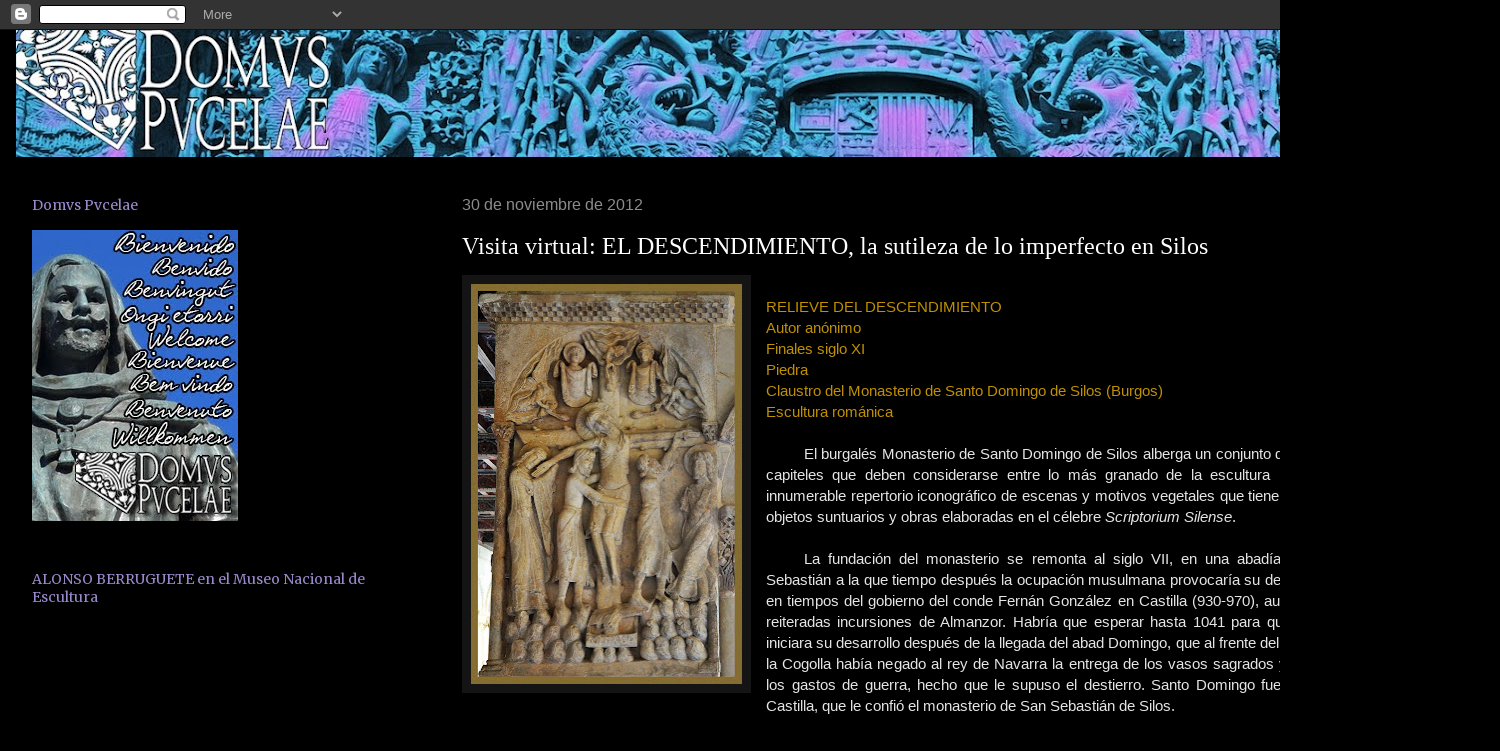

--- FILE ---
content_type: text/html; charset=UTF-8
request_url: https://domuspucelae.blogspot.com/2012/11/
body_size: 60829
content:
<!DOCTYPE html>
<html class='v2' dir='ltr' lang='es'>
<head>
<link href='https://www.blogger.com/static/v1/widgets/335934321-css_bundle_v2.css' rel='stylesheet' type='text/css'/>
<meta content='width=1100' name='viewport'/>
<meta content='text/html; charset=UTF-8' http-equiv='Content-Type'/>
<meta content='blogger' name='generator'/>
<link href='https://domuspucelae.blogspot.com/favicon.ico' rel='icon' type='image/x-icon'/>
<link href='http://domuspucelae.blogspot.com/2012/11/' rel='canonical'/>
<link rel="alternate" type="application/atom+xml" title="DOMVS PVCELAE - Atom" href="https://domuspucelae.blogspot.com/feeds/posts/default" />
<link rel="alternate" type="application/rss+xml" title="DOMVS PVCELAE - RSS" href="https://domuspucelae.blogspot.com/feeds/posts/default?alt=rss" />
<link rel="service.post" type="application/atom+xml" title="DOMVS PVCELAE - Atom" href="https://www.blogger.com/feeds/8177051395120284832/posts/default" />
<!--Can't find substitution for tag [blog.ieCssRetrofitLinks]-->
<meta content='http://domuspucelae.blogspot.com/2012/11/' property='og:url'/>
<meta content='DOMVS PVCELAE' property='og:title'/>
<meta content='Valladolid-Castilla y León-España' property='og:description'/>
<title>DOMVS PVCELAE: 1/11/12 - 1/12/12</title>
<style type='text/css'>@font-face{font-family:'Merriweather';font-style:normal;font-weight:400;font-stretch:100%;font-display:swap;src:url(//fonts.gstatic.com/s/merriweather/v33/u-4D0qyriQwlOrhSvowK_l5UcA6zuSYEqOzpPe3HOZJ5eX1WtLaQwmYiScCmDxhtNOKl8yDr3icaGV31CPDaYKfFQn0.woff2)format('woff2');unicode-range:U+0460-052F,U+1C80-1C8A,U+20B4,U+2DE0-2DFF,U+A640-A69F,U+FE2E-FE2F;}@font-face{font-family:'Merriweather';font-style:normal;font-weight:400;font-stretch:100%;font-display:swap;src:url(//fonts.gstatic.com/s/merriweather/v33/u-4D0qyriQwlOrhSvowK_l5UcA6zuSYEqOzpPe3HOZJ5eX1WtLaQwmYiScCmDxhtNOKl8yDr3icaEF31CPDaYKfFQn0.woff2)format('woff2');unicode-range:U+0301,U+0400-045F,U+0490-0491,U+04B0-04B1,U+2116;}@font-face{font-family:'Merriweather';font-style:normal;font-weight:400;font-stretch:100%;font-display:swap;src:url(//fonts.gstatic.com/s/merriweather/v33/u-4D0qyriQwlOrhSvowK_l5UcA6zuSYEqOzpPe3HOZJ5eX1WtLaQwmYiScCmDxhtNOKl8yDr3icaG131CPDaYKfFQn0.woff2)format('woff2');unicode-range:U+0102-0103,U+0110-0111,U+0128-0129,U+0168-0169,U+01A0-01A1,U+01AF-01B0,U+0300-0301,U+0303-0304,U+0308-0309,U+0323,U+0329,U+1EA0-1EF9,U+20AB;}@font-face{font-family:'Merriweather';font-style:normal;font-weight:400;font-stretch:100%;font-display:swap;src:url(//fonts.gstatic.com/s/merriweather/v33/u-4D0qyriQwlOrhSvowK_l5UcA6zuSYEqOzpPe3HOZJ5eX1WtLaQwmYiScCmDxhtNOKl8yDr3icaGl31CPDaYKfFQn0.woff2)format('woff2');unicode-range:U+0100-02BA,U+02BD-02C5,U+02C7-02CC,U+02CE-02D7,U+02DD-02FF,U+0304,U+0308,U+0329,U+1D00-1DBF,U+1E00-1E9F,U+1EF2-1EFF,U+2020,U+20A0-20AB,U+20AD-20C0,U+2113,U+2C60-2C7F,U+A720-A7FF;}@font-face{font-family:'Merriweather';font-style:normal;font-weight:400;font-stretch:100%;font-display:swap;src:url(//fonts.gstatic.com/s/merriweather/v33/u-4D0qyriQwlOrhSvowK_l5UcA6zuSYEqOzpPe3HOZJ5eX1WtLaQwmYiScCmDxhtNOKl8yDr3icaFF31CPDaYKfF.woff2)format('woff2');unicode-range:U+0000-00FF,U+0131,U+0152-0153,U+02BB-02BC,U+02C6,U+02DA,U+02DC,U+0304,U+0308,U+0329,U+2000-206F,U+20AC,U+2122,U+2191,U+2193,U+2212,U+2215,U+FEFF,U+FFFD;}</style>
<style id='page-skin-1' type='text/css'><!--
/*
-----------------------------------------------
Blogger Template Style
Name:     Awesome Inc.
Designer: Tina Chen
URL:      tinachen.org
----------------------------------------------- */
/* Content
----------------------------------------------- */
body {
font: normal normal 15px 'Trebuchet MS', Trebuchet, sans-serif;
color: #e5e5e5;
background: #000000 none no-repeat scroll center center;
}
html body .content-outer {
min-width: 0;
max-width: 100%;
width: 100%;
}
a:link {
text-decoration: none;
color: #999999;
}
a:visited {
text-decoration: none;
color: #999999;
}
a:hover {
text-decoration: underline;
color: #e5e5e5;
}
.body-fauxcolumn-outer .cap-top {
position: absolute;
z-index: 1;
height: 276px;
width: 100%;
background: transparent none repeat-x scroll top left;
_background-image: none;
}
/* Columns
----------------------------------------------- */
.content-inner {
padding: 0;
}
.header-inner .section {
margin: 0 16px;
}
.tabs-inner .section {
margin: 0 16px;
}
.main-inner {
padding-top: 30px;
}
.main-inner .column-center-inner,
.main-inner .column-left-inner,
.main-inner .column-right-inner {
padding: 0 5px;
}
*+html body .main-inner .column-center-inner {
margin-top: -30px;
}
#layout .main-inner .column-center-inner {
margin-top: 0;
}
/* Header
----------------------------------------------- */
.header-outer {
margin: 0 0 0 0;
background: transparent none repeat scroll 0 0;
}
.Header h1 {
font: normal bold 40px Arial, Tahoma, Helvetica, FreeSans, sans-serif;
color: #ffffff;
text-shadow: 0 0 -1px #000000;
}
.Header h1 a {
color: #ffffff;
}
.Header .description {
font: normal normal 12px Arial, Tahoma, Helvetica, FreeSans, sans-serif;
color: #ffffff;
}
.header-inner .Header .titlewrapper,
.header-inner .Header .descriptionwrapper {
padding-left: 0;
padding-right: 0;
margin-bottom: 0;
}
.header-inner .Header .titlewrapper {
padding-top: 22px;
}
/* Tabs
----------------------------------------------- */
.tabs-outer {
overflow: hidden;
position: relative;
background: #141414 none repeat scroll 0 0;
}
#layout .tabs-outer {
overflow: visible;
}
.tabs-cap-top, .tabs-cap-bottom {
position: absolute;
width: 100%;
border-top: 1px solid #000000;
}
.tabs-cap-bottom {
bottom: 0;
}
.tabs-inner .widget li a {
display: inline-block;
margin: 0;
padding: .6em 1.5em;
font: normal bold 12px 'Trebuchet MS', Trebuchet, sans-serif;
color: #ffffff;
border-top: 1px solid #000000;
border-bottom: 1px solid #000000;
border-left: 1px solid #000000;
height: 16px;
line-height: 16px;
}
.tabs-inner .widget li:last-child a {
border-right: 1px solid #000000;
}
.tabs-inner .widget li.selected a, .tabs-inner .widget li a:hover {
background: #444444 none repeat-x scroll 0 -100px;
color: #ffffff;
}
/* Headings
----------------------------------------------- */
h2 {
font: normal normal 14px Merriweather;
color: #9a89cc;
}
/* Widgets
----------------------------------------------- */
.main-inner .section {
margin: 0 27px;
padding: 0;
}
.main-inner .column-left-outer,
.main-inner .column-right-outer {
margin-top: 0;
}
#layout .main-inner .column-left-outer,
#layout .main-inner .column-right-outer {
margin-top: 0;
}
.main-inner .column-left-inner,
.main-inner .column-right-inner {
background: transparent none repeat 0 0;
-moz-box-shadow: 0 0 0 rgba(0, 0, 0, .2);
-webkit-box-shadow: 0 0 0 rgba(0, 0, 0, .2);
-goog-ms-box-shadow: 0 0 0 rgba(0, 0, 0, .2);
box-shadow: 0 0 0 rgba(0, 0, 0, .2);
-moz-border-radius: 0;
-webkit-border-radius: 0;
-goog-ms-border-radius: 0;
border-radius: 0;
}
#layout .main-inner .column-left-inner,
#layout .main-inner .column-right-inner {
margin-top: 0;
}
.sidebar .widget {
font: normal normal 12px 'Trebuchet MS', Trebuchet, sans-serif;
color: #9a89cc;
}
.sidebar .widget a:link {
color: #cccccc;
}
.sidebar .widget a:visited {
color: #999999;
}
.sidebar .widget a:hover {
color: #9a89cc;
}
.sidebar .widget h2 {
text-shadow: 0 0 -1px #000000;
}
.main-inner .widget {
background-color: #000000;
border: 1px solid #000000;
padding: 0 15px 15px;
margin: 20px -16px;
-moz-box-shadow: 0 0 0 rgba(0, 0, 0, .2);
-webkit-box-shadow: 0 0 0 rgba(0, 0, 0, .2);
-goog-ms-box-shadow: 0 0 0 rgba(0, 0, 0, .2);
box-shadow: 0 0 0 rgba(0, 0, 0, .2);
-moz-border-radius: 0;
-webkit-border-radius: 0;
-goog-ms-border-radius: 0;
border-radius: 0;
}
.main-inner .widget h2 {
margin: 0 -15px;
padding: .6em 15px .5em;
border-bottom: 1px solid #000000;
}
.footer-inner .widget h2 {
padding: 0 0 .4em;
border-bottom: 1px solid #000000;
}
.main-inner .widget h2 + div, .footer-inner .widget h2 + div {
border-top: 1px solid #000000;
padding-top: 8px;
}
.main-inner .widget .widget-content {
margin: 0 -15px;
padding: 7px 15px 0;
}
.main-inner .widget ul, .main-inner .widget #ArchiveList ul.flat {
margin: -8px -15px 0;
padding: 0;
list-style: none;
}
.main-inner .widget #ArchiveList {
margin: -8px 0 0;
}
.main-inner .widget ul li, .main-inner .widget #ArchiveList ul.flat li {
padding: .5em 15px;
text-indent: 0;
color: #999999;
border-top: 1px solid #000000;
border-bottom: 1px solid #000000;
}
.main-inner .widget #ArchiveList ul li {
padding-top: .25em;
padding-bottom: .25em;
}
.main-inner .widget ul li:first-child, .main-inner .widget #ArchiveList ul.flat li:first-child {
border-top: none;
}
.main-inner .widget ul li:last-child, .main-inner .widget #ArchiveList ul.flat li:last-child {
border-bottom: none;
}
.post-body {
position: relative;
}
.main-inner .widget .post-body ul {
padding: 0 2.5em;
margin: .5em 0;
list-style: disc;
}
.main-inner .widget .post-body ul li {
padding: 0.25em 0;
margin-bottom: .25em;
color: #e5e5e5;
border: none;
}
.footer-inner .widget ul {
padding: 0;
list-style: none;
}
.widget .zippy {
color: #999999;
}
/* Posts
----------------------------------------------- */
body .main-inner .Blog {
padding: 0;
margin-bottom: 1em;
background-color: transparent;
border: none;
-moz-box-shadow: 0 0 0 rgba(0, 0, 0, 0);
-webkit-box-shadow: 0 0 0 rgba(0, 0, 0, 0);
-goog-ms-box-shadow: 0 0 0 rgba(0, 0, 0, 0);
box-shadow: 0 0 0 rgba(0, 0, 0, 0);
}
.main-inner .section:last-child .Blog:last-child {
padding: 0;
margin-bottom: 1em;
}
.main-inner .widget h2.date-header {
margin: 0 -15px 1px;
padding: 0 0 0 0;
font: normal normal 16px 'Trebuchet MS', Trebuchet, sans-serif;
color: #8c8c8c;
background: transparent none no-repeat scroll top left;
border-top: 0 solid #000000;
border-bottom: 1px solid #000000;
-moz-border-radius-topleft: 0;
-moz-border-radius-topright: 0;
-webkit-border-top-left-radius: 0;
-webkit-border-top-right-radius: 0;
border-top-left-radius: 0;
border-top-right-radius: 0;
position: static;
bottom: 100%;
right: 15px;
text-shadow: 0 0 -1px #000000;
}
.main-inner .widget h2.date-header span {
font: normal normal 16px 'Trebuchet MS', Trebuchet, sans-serif;
display: block;
padding: .5em 15px;
border-left: 0 solid #000000;
border-right: 0 solid #000000;
}
.date-outer {
position: relative;
margin: 30px 0 20px;
padding: 0 15px;
background-color: #000000;
border: 1px solid #000000;
-moz-box-shadow: 0 0 0 rgba(0, 0, 0, .2);
-webkit-box-shadow: 0 0 0 rgba(0, 0, 0, .2);
-goog-ms-box-shadow: 0 0 0 rgba(0, 0, 0, .2);
box-shadow: 0 0 0 rgba(0, 0, 0, .2);
-moz-border-radius: 0;
-webkit-border-radius: 0;
-goog-ms-border-radius: 0;
border-radius: 0;
}
.date-outer:first-child {
margin-top: 0;
}
.date-outer:last-child {
margin-bottom: 20px;
-moz-border-radius-bottomleft: 0;
-moz-border-radius-bottomright: 0;
-webkit-border-bottom-left-radius: 0;
-webkit-border-bottom-right-radius: 0;
-goog-ms-border-bottom-left-radius: 0;
-goog-ms-border-bottom-right-radius: 0;
border-bottom-left-radius: 0;
border-bottom-right-radius: 0;
}
.date-posts {
margin: 0 -15px;
padding: 0 15px;
clear: both;
}
.post-outer, .inline-ad {
border-top: 1px solid #000000;
margin: 0 -15px;
padding: 15px 15px;
}
.post-outer {
padding-bottom: 10px;
}
.post-outer:first-child {
padding-top: 0;
border-top: none;
}
.post-outer:last-child, .inline-ad:last-child {
border-bottom: none;
}
.post-body {
position: relative;
}
.post-body img {
padding: 8px;
background: #141414;
border: 1px solid #141414;
-moz-box-shadow: 0 0 0 rgba(0, 0, 0, .2);
-webkit-box-shadow: 0 0 0 rgba(0, 0, 0, .2);
box-shadow: 0 0 0 rgba(0, 0, 0, .2);
-moz-border-radius: 0;
-webkit-border-radius: 0;
border-radius: 0;
}
h3.post-title, h4 {
font: normal normal 24px 'Times New Roman', Times, FreeSerif, serif;
color: #ffffff;
}
h3.post-title a {
font: normal normal 24px 'Times New Roman', Times, FreeSerif, serif;
color: #ffffff;
}
h3.post-title a:hover {
color: #e5e5e5;
text-decoration: underline;
}
.post-header {
margin: 0 0 1em;
}
.post-body {
line-height: 1.4;
}
.post-outer h2 {
color: #e5e5e5;
}
.post-footer {
margin: 1.5em 0 0;
}
#blog-pager {
padding: 15px;
font-size: 120%;
background-color: #000000;
border: 1px solid #000000;
-moz-box-shadow: 0 0 0 rgba(0, 0, 0, .2);
-webkit-box-shadow: 0 0 0 rgba(0, 0, 0, .2);
-goog-ms-box-shadow: 0 0 0 rgba(0, 0, 0, .2);
box-shadow: 0 0 0 rgba(0, 0, 0, .2);
-moz-border-radius: 0;
-webkit-border-radius: 0;
-goog-ms-border-radius: 0;
border-radius: 0;
-moz-border-radius-topleft: 0;
-moz-border-radius-topright: 0;
-webkit-border-top-left-radius: 0;
-webkit-border-top-right-radius: 0;
-goog-ms-border-top-left-radius: 0;
-goog-ms-border-top-right-radius: 0;
border-top-left-radius: 0;
border-top-right-radius-topright: 0;
margin-top: 1em;
}
.blog-feeds, .post-feeds {
margin: 1em 0;
text-align: center;
color: #666666;
}
.blog-feeds a, .post-feeds a {
color: #999999;
}
.blog-feeds a:visited, .post-feeds a:visited {
color: #9a89cc;
}
.blog-feeds a:hover, .post-feeds a:hover {
color: #cccccc;
}
.post-outer .comments {
margin-top: 2em;
}
/* Comments
----------------------------------------------- */
.comments .comments-content .icon.blog-author {
background-repeat: no-repeat;
background-image: url([data-uri]);
}
.comments .comments-content .loadmore a {
border-top: 1px solid #000000;
border-bottom: 1px solid #000000;
}
.comments .continue {
border-top: 2px solid #000000;
}
/* Footer
----------------------------------------------- */
.footer-outer {
margin: -0 0 -1px;
padding: 0 0 0;
color: #999999;
overflow: hidden;
}
.footer-fauxborder-left {
border-top: 1px solid #000000;
background: #000000 none repeat scroll 0 0;
-moz-box-shadow: 0 0 0 rgba(0, 0, 0, .2);
-webkit-box-shadow: 0 0 0 rgba(0, 0, 0, .2);
-goog-ms-box-shadow: 0 0 0 rgba(0, 0, 0, .2);
box-shadow: 0 0 0 rgba(0, 0, 0, .2);
margin: 0 -0;
}
/* Mobile
----------------------------------------------- */
body.mobile {
background-size: auto;
}
.mobile .body-fauxcolumn-outer {
background: transparent none repeat scroll top left;
}
*+html body.mobile .main-inner .column-center-inner {
margin-top: 0;
}
.mobile .main-inner .widget {
padding: 0 0 15px;
}
.mobile .main-inner .widget h2 + div,
.mobile .footer-inner .widget h2 + div {
border-top: none;
padding-top: 0;
}
.mobile .footer-inner .widget h2 {
padding: 0.5em 0;
border-bottom: none;
}
.mobile .main-inner .widget .widget-content {
margin: 0;
padding: 7px 0 0;
}
.mobile .main-inner .widget ul,
.mobile .main-inner .widget #ArchiveList ul.flat {
margin: 0 -15px 0;
}
.mobile .main-inner .widget h2.date-header {
right: 0;
}
.mobile .date-header span {
padding: 0.4em 0;
}
.mobile .date-outer:first-child {
margin-bottom: 0;
border: 1px solid #000000;
-moz-border-radius-topleft: 0;
-moz-border-radius-topright: 0;
-webkit-border-top-left-radius: 0;
-webkit-border-top-right-radius: 0;
-goog-ms-border-top-left-radius: 0;
-goog-ms-border-top-right-radius: 0;
border-top-left-radius: 0;
border-top-right-radius: 0;
}
.mobile .date-outer {
border-color: #000000;
border-width: 0 1px 1px;
}
.mobile .date-outer:last-child {
margin-bottom: 0;
}
.mobile .main-inner {
padding: 0;
}
.mobile .header-inner .section {
margin: 0;
}
.mobile .post-outer, .mobile .inline-ad {
padding: 5px 0;
}
.mobile .tabs-inner .section {
margin: 0 10px;
}
.mobile .main-inner .widget h2 {
margin: 0;
padding: 0;
}
.mobile .main-inner .widget h2.date-header span {
padding: 0;
}
.mobile .main-inner .widget .widget-content {
margin: 0;
padding: 7px 0 0;
}
.mobile #blog-pager {
border: 1px solid transparent;
background: #000000 none repeat scroll 0 0;
}
.mobile .main-inner .column-left-inner,
.mobile .main-inner .column-right-inner {
background: transparent none repeat 0 0;
-moz-box-shadow: none;
-webkit-box-shadow: none;
-goog-ms-box-shadow: none;
box-shadow: none;
}
.mobile .date-posts {
margin: 0;
padding: 0;
}
.mobile .footer-fauxborder-left {
margin: 0;
border-top: inherit;
}
.mobile .main-inner .section:last-child .Blog:last-child {
margin-bottom: 0;
}
.mobile-index-contents {
color: #e5e5e5;
}
.mobile .mobile-link-button {
background: #999999 none repeat scroll 0 0;
}
.mobile-link-button a:link, .mobile-link-button a:visited {
color: #ffffff;
}
.mobile .tabs-inner .PageList .widget-content {
background: transparent;
border-top: 1px solid;
border-color: #000000;
color: #ffffff;
}
.mobile .tabs-inner .PageList .widget-content .pagelist-arrow {
border-left: 1px solid #000000;
}

--></style>
<style id='template-skin-1' type='text/css'><!--
body {
min-width: 1500px;
}
.content-outer, .content-fauxcolumn-outer, .region-inner {
min-width: 1500px;
max-width: 1500px;
_width: 1500px;
}
.main-inner .columns {
padding-left: 430px;
padding-right: 0px;
}
.main-inner .fauxcolumn-center-outer {
left: 430px;
right: 0px;
/* IE6 does not respect left and right together */
_width: expression(this.parentNode.offsetWidth -
parseInt("430px") -
parseInt("0px") + 'px');
}
.main-inner .fauxcolumn-left-outer {
width: 430px;
}
.main-inner .fauxcolumn-right-outer {
width: 0px;
}
.main-inner .column-left-outer {
width: 430px;
right: 100%;
margin-left: -430px;
}
.main-inner .column-right-outer {
width: 0px;
margin-right: -0px;
}
#layout {
min-width: 0;
}
#layout .content-outer {
min-width: 0;
width: 800px;
}
#layout .region-inner {
min-width: 0;
width: auto;
}
body#layout div.add_widget {
padding: 8px;
}
body#layout div.add_widget a {
margin-left: 32px;
}
--></style>
<link href='https://www.blogger.com/dyn-css/authorization.css?targetBlogID=8177051395120284832&amp;zx=d618fa2e-9a07-466f-86f0-5d2b13121244' media='none' onload='if(media!=&#39;all&#39;)media=&#39;all&#39;' rel='stylesheet'/><noscript><link href='https://www.blogger.com/dyn-css/authorization.css?targetBlogID=8177051395120284832&amp;zx=d618fa2e-9a07-466f-86f0-5d2b13121244' rel='stylesheet'/></noscript>
<meta name='google-adsense-platform-account' content='ca-host-pub-1556223355139109'/>
<meta name='google-adsense-platform-domain' content='blogspot.com'/>

</head>
<body class='loading variant-dark'>
<div class='navbar section' id='navbar' name='Barra de navegación'><div class='widget Navbar' data-version='1' id='Navbar1'><script type="text/javascript">
    function setAttributeOnload(object, attribute, val) {
      if(window.addEventListener) {
        window.addEventListener('load',
          function(){ object[attribute] = val; }, false);
      } else {
        window.attachEvent('onload', function(){ object[attribute] = val; });
      }
    }
  </script>
<div id="navbar-iframe-container"></div>
<script type="text/javascript" src="https://apis.google.com/js/platform.js"></script>
<script type="text/javascript">
      gapi.load("gapi.iframes:gapi.iframes.style.bubble", function() {
        if (gapi.iframes && gapi.iframes.getContext) {
          gapi.iframes.getContext().openChild({
              url: 'https://www.blogger.com/navbar/8177051395120284832?origin\x3dhttps://domuspucelae.blogspot.com',
              where: document.getElementById("navbar-iframe-container"),
              id: "navbar-iframe"
          });
        }
      });
    </script><script type="text/javascript">
(function() {
var script = document.createElement('script');
script.type = 'text/javascript';
script.src = '//pagead2.googlesyndication.com/pagead/js/google_top_exp.js';
var head = document.getElementsByTagName('head')[0];
if (head) {
head.appendChild(script);
}})();
</script>
</div></div>
<div class='body-fauxcolumns'>
<div class='fauxcolumn-outer body-fauxcolumn-outer'>
<div class='cap-top'>
<div class='cap-left'></div>
<div class='cap-right'></div>
</div>
<div class='fauxborder-left'>
<div class='fauxborder-right'></div>
<div class='fauxcolumn-inner'>
</div>
</div>
<div class='cap-bottom'>
<div class='cap-left'></div>
<div class='cap-right'></div>
</div>
</div>
</div>
<div class='content'>
<div class='content-fauxcolumns'>
<div class='fauxcolumn-outer content-fauxcolumn-outer'>
<div class='cap-top'>
<div class='cap-left'></div>
<div class='cap-right'></div>
</div>
<div class='fauxborder-left'>
<div class='fauxborder-right'></div>
<div class='fauxcolumn-inner'>
</div>
</div>
<div class='cap-bottom'>
<div class='cap-left'></div>
<div class='cap-right'></div>
</div>
</div>
</div>
<div class='content-outer'>
<div class='content-cap-top cap-top'>
<div class='cap-left'></div>
<div class='cap-right'></div>
</div>
<div class='fauxborder-left content-fauxborder-left'>
<div class='fauxborder-right content-fauxborder-right'></div>
<div class='content-inner'>
<header>
<div class='header-outer'>
<div class='header-cap-top cap-top'>
<div class='cap-left'></div>
<div class='cap-right'></div>
</div>
<div class='fauxborder-left header-fauxborder-left'>
<div class='fauxborder-right header-fauxborder-right'></div>
<div class='region-inner header-inner'>
<div class='header section' id='header' name='Cabecera'><div class='widget Header' data-version='1' id='Header1'>
<div id='header-inner'>
<a href='https://domuspucelae.blogspot.com/' style='display: block'>
<img alt='DOMVS PVCELAE' height='127px; ' id='Header1_headerimg' src='https://blogger.googleusercontent.com/img/a/AVvXsEgjNydaPawelGfAl918uUzfECAHeRvEUIv0DMu30L6d-KBS1iDOri-Z7si6Tpyo3p8GlhvI5em81hz7x8ffKbam8zUnyl_GFkm93B2WZXDZ6IcH1cTXePf_qI-uJ6xnoHVK4jb60knZTythrqhRkiuvrYrYBZTWFY3EVQWp0r-jcEEjRXnVwCBQZ8IL0HU=s1468' style='display: block' width='1468px; '/>
</a>
</div>
</div></div>
</div>
</div>
<div class='header-cap-bottom cap-bottom'>
<div class='cap-left'></div>
<div class='cap-right'></div>
</div>
</div>
</header>
<div class='tabs-outer'>
<div class='tabs-cap-top cap-top'>
<div class='cap-left'></div>
<div class='cap-right'></div>
</div>
<div class='fauxborder-left tabs-fauxborder-left'>
<div class='fauxborder-right tabs-fauxborder-right'></div>
<div class='region-inner tabs-inner'>
<div class='tabs no-items section' id='crosscol' name='Multicolumnas'></div>
<div class='tabs no-items section' id='crosscol-overflow' name='Cross-Column 2'></div>
</div>
</div>
<div class='tabs-cap-bottom cap-bottom'>
<div class='cap-left'></div>
<div class='cap-right'></div>
</div>
</div>
<div class='main-outer'>
<div class='main-cap-top cap-top'>
<div class='cap-left'></div>
<div class='cap-right'></div>
</div>
<div class='fauxborder-left main-fauxborder-left'>
<div class='fauxborder-right main-fauxborder-right'></div>
<div class='region-inner main-inner'>
<div class='columns fauxcolumns'>
<div class='fauxcolumn-outer fauxcolumn-center-outer'>
<div class='cap-top'>
<div class='cap-left'></div>
<div class='cap-right'></div>
</div>
<div class='fauxborder-left'>
<div class='fauxborder-right'></div>
<div class='fauxcolumn-inner'>
</div>
</div>
<div class='cap-bottom'>
<div class='cap-left'></div>
<div class='cap-right'></div>
</div>
</div>
<div class='fauxcolumn-outer fauxcolumn-left-outer'>
<div class='cap-top'>
<div class='cap-left'></div>
<div class='cap-right'></div>
</div>
<div class='fauxborder-left'>
<div class='fauxborder-right'></div>
<div class='fauxcolumn-inner'>
</div>
</div>
<div class='cap-bottom'>
<div class='cap-left'></div>
<div class='cap-right'></div>
</div>
</div>
<div class='fauxcolumn-outer fauxcolumn-right-outer'>
<div class='cap-top'>
<div class='cap-left'></div>
<div class='cap-right'></div>
</div>
<div class='fauxborder-left'>
<div class='fauxborder-right'></div>
<div class='fauxcolumn-inner'>
</div>
</div>
<div class='cap-bottom'>
<div class='cap-left'></div>
<div class='cap-right'></div>
</div>
</div>
<!-- corrects IE6 width calculation -->
<div class='columns-inner'>
<div class='column-center-outer'>
<div class='column-center-inner'>
<div class='main section' id='main' name='Principal'><div class='widget Blog' data-version='1' id='Blog1'>
<div class='blog-posts hfeed'>

          <div class="date-outer">
        
<h2 class='date-header'><span>30 de noviembre de 2012</span></h2>

          <div class="date-posts">
        
<div class='post-outer'>
<div class='post hentry' itemprop='blogPost' itemscope='itemscope' itemtype='http://schema.org/BlogPosting'>
<meta content='https://blogger.googleusercontent.com/img/b/R29vZ2xl/AVvXsEhXKg0in6noaH4nQN2FHGZz-sLR_isQoBWLbKQymhgG0EnwKAXXv8YeRpp7NxzJXXXMOEWQBJePuGiQyCGgOvbT2NqCCkYbPfKULJ8Zt2x__GDopPt47CKo1BQ4tJkY7u1_hU9VMTrpcSY/s400/971+1+Descendimiento-Monasterio+de+Silos.jpg' itemprop='image_url'/>
<meta content='8177051395120284832' itemprop='blogId'/>
<meta content='1138172545341559399' itemprop='postId'/>
<a name='1138172545341559399'></a>
<h3 class='post-title entry-title' itemprop='name'>
<a href='https://domuspucelae.blogspot.com/2012/11/visita-virtual-el-descendimiento-la.html'>Visita virtual: EL DESCENDIMIENTO, la sutileza de lo imperfecto en Silos</a>
</h3>
<div class='post-header'>
<div class='post-header-line-1'></div>
</div>
<div class='post-body entry-content' id='post-body-1138172545341559399' itemprop='description articleBody'>
<div dir="ltr" style="text-align: left;" trbidi="on">
<a href="https://blogger.googleusercontent.com/img/b/R29vZ2xl/AVvXsEhXKg0in6noaH4nQN2FHGZz-sLR_isQoBWLbKQymhgG0EnwKAXXv8YeRpp7NxzJXXXMOEWQBJePuGiQyCGgOvbT2NqCCkYbPfKULJ8Zt2x__GDopPt47CKo1BQ4tJkY7u1_hU9VMTrpcSY/s1600/971+1+Descendimiento-Monasterio+de+Silos.jpg" imageanchor="1" style="clear: left; display: inline !important; float: left; margin-bottom: 1em; margin-right: 1em; text-align: center;"><img border="0" height="400" src="https://blogger.googleusercontent.com/img/b/R29vZ2xl/AVvXsEhXKg0in6noaH4nQN2FHGZz-sLR_isQoBWLbKQymhgG0EnwKAXXv8YeRpp7NxzJXXXMOEWQBJePuGiQyCGgOvbT2NqCCkYbPfKULJ8Zt2x__GDopPt47CKo1BQ4tJkY7u1_hU9VMTrpcSY/s400/971+1+Descendimiento-Monasterio+de+Silos.jpg" width="271" /></a><br />
<div class="MsoNormal" style="margin-bottom: .0001pt; margin-bottom: 0cm;">
<span style="color: #bf9000;">RELIEVE DEL
DESCENDIMIENTO</span></div>
<div class="MsoNormal" style="margin-bottom: .0001pt; margin-bottom: 0cm;">
<span style="color: #bf9000;">Autor
anónimo</span></div>
<div class="MsoNormal" style="margin-bottom: .0001pt; margin-bottom: 0cm;">
<span style="color: #bf9000;">Finales
siglo XI </span></div>
<div class="MsoNormal" style="margin-bottom: .0001pt; margin-bottom: 0cm;">
<span style="color: #bf9000;">Piedra</span></div>
<div class="MsoNormal" style="margin-bottom: .0001pt; margin-bottom: 0cm;">
<span style="color: #bf9000;">Claustro del
Monasterio de Santo Domingo de Silos (Burgos)</span></div>
<div class="MsoNormal" style="margin-bottom: .0001pt; margin-bottom: 0cm;">
<span style="color: #bf9000;">Escultura románica</span></div>
<div class="MsoNormal" style="margin-bottom: .0001pt; margin-bottom: 0cm;">
<br /></div>
<div class="MsoNormal" style="margin-bottom: .0001pt; margin-bottom: 0cm; text-align: justify; text-indent: 1.0cm;">
El burgalés Monasterio de Santo Domingo de Silos
alberga un conjunto de figuras exentas, relieves y capiteles que deben
considerarse entre lo más granado de la escultura románica española, con un
innumerable repertorio iconográfico de escenas y motivos vegetales que tienen
su correlación en múltiples objetos suntuarios y obras elaboradas en el célebre
<i>Scriptorium</i> <i>Silense</i>.</div>
<div class="MsoNormal" style="margin-bottom: .0001pt; margin-bottom: 0cm; text-align: justify; text-indent: 1.0cm;">
<br /></div>
<div class="MsoNormal" style="margin-bottom: .0001pt; margin-bottom: 0cm; text-align: justify; text-indent: 1.0cm;">
La fundación del monasterio se remonta al siglo VII,
en una abadía visigótica dedicada a San Sebastián a la que tiempo después la
ocupación musulmana provocaría su decadencia. Volvería a resurgir en tiempos
del gobierno del conde Fernán González en Castilla (930-970), aunque con la
amenaza de las reiteradas incursiones de Almanzor. Habría que esperar hasta
1041 para que el monasterio benedictino iniciara su desarrollo después de la llegada
del abad Domingo, que al frente del monasterio de San Millán de la Cogolla
había negado al rey de Navarra la entrega de los vasos sagrados y otros bienes
para financiar los gastos de guerra, hecho que le supuso el destierro. Santo
Domingo fue acogido por Fernando I de Castilla, que le confió el monasterio de
San Sebastián de Silos.</div>
<div class="MsoNormal" style="margin-bottom: .0001pt; margin-bottom: 0cm; text-align: justify; text-indent: 1.0cm;">
<span style="text-indent: 1cm;"><br /></span></div>
<div class="separator" style="clear: both; text-align: center;">
<a href="https://blogger.googleusercontent.com/img/b/R29vZ2xl/AVvXsEgBKeIAAyy1TyRnhJJ8GiHqJgNdiciW6eefP2RKuinXXNUT6HcicBXZQO3og5QQHXKQnr0xP0qFfn4qVBpUXSBzpkS5oT1FVPkTV-d3D6rhYdR2XlBqf_7uX6KHEOTz8bObxrlqI5gMaoU/s1600/971+2+Descendimiento-Monasterio+de+Silos.jpg" imageanchor="1" style="clear: left; float: left; margin-bottom: 1em; margin-right: 1em;"><img border="0" height="400" src="https://blogger.googleusercontent.com/img/b/R29vZ2xl/AVvXsEgBKeIAAyy1TyRnhJJ8GiHqJgNdiciW6eefP2RKuinXXNUT6HcicBXZQO3og5QQHXKQnr0xP0qFfn4qVBpUXSBzpkS5oT1FVPkTV-d3D6rhYdR2XlBqf_7uX6KHEOTz8bObxrlqI5gMaoU/s400/971+2+Descendimiento-Monasterio+de+Silos.jpg" width="341" /></a></div>
<div class="MsoNormal" style="margin-bottom: .0001pt; margin-bottom: 0cm; text-align: justify; text-indent: 1.0cm;">
<span style="text-indent: 1cm;">Por su iniciativa se levantó una iglesia románica,
aunque su muerte en 1073 le impidió ver las obras terminadas, siendo finalmente
consagrada por el abad Fortunio, su sucesor, en 1088. Junto a la iglesia también
se levantaron las necesarias dependencias monacales, entre las que destacaba un
espacioso claustro, como era preceptivo, cuyos complicados trabajos decorativos
hicieron que la obra se dilatara en el tiempo, de modo que las galerías este y
norte se completaron durante la segunda mitad del siglo XI, mientras que las
del oeste y sur lo hicieron en la primera mitad del XII, añadiéndose un piso
superior a todo el claustro en las postrimerías de este último.</span></div>
<div class="MsoNormal" style="margin-bottom: .0001pt; margin-bottom: 0cm; text-align: justify; text-indent: 1.0cm;">
<br /></div>
<div class="MsoNormal" style="margin-bottom: .0001pt; margin-bottom: 0cm; text-align: justify; text-indent: 1.0cm;">
En la primera fase constructiva trabajó en Silos un
extraordinario y desconocido maestro que labró una buena colección de capiteles
y seis relieves colocados en el interior de los machones angulares del
claustro, todos ellos alusivos al triunfo de Cristo sobre la muerte. La serie
comienza con la escena del Descendimiento, como certificación física de la
consumación del sacrificio, y se acompaña de otras que representan la Visita de
las mujeres al Sepulcro, los Discípulos de Emaús, la Duda de Santo Tomás,&nbsp; la Ascensión y el Pentecostés. Otro maestro,
posiblemente llegado de Galicia, remataría la serie con dos relieves dedicados
a la Virgen: la Anunciación y la Coronación. </div>
<div class="MsoNormal" style="margin-bottom: .0001pt; margin-bottom: 0cm; text-align: justify; text-indent: 1.0cm;">
De todos ellos elegimos el relieve dedicado al
Descendimiento, colocado en el ángulo noroeste del claustro, por constituir la
primera representación escultórica en España de este tema pasionario que
tendría continuidad en el arte cristiano hasta el siglo XIX.</div>
<div class="MsoNormal" style="margin-bottom: .0001pt; margin-bottom: 0cm; text-align: justify; text-indent: 1.0cm;">
<br /></div>
<div class="separator" style="clear: both; text-align: center;">
<a href="https://blogger.googleusercontent.com/img/b/R29vZ2xl/AVvXsEi9qiPtVThdwaGsynf5Bik_GrBlB4M6ZzavuNbjQxK31UB_nu9ju-epuoTBxQ3CkEGV8w3MG-O8hPcCyRotwDD8dngAwfN7uqdBl-wGSs3i57NvSDPuMNr2R0bMhoHClL2C2n3YBWwIIOc/s1600/971+3+Descendimiento-Monasterio+de+Silos.jpg" imageanchor="1" style="clear: left; float: left; margin-bottom: 1em; margin-right: 1em;"><img border="0" height="400" src="https://blogger.googleusercontent.com/img/b/R29vZ2xl/AVvXsEi9qiPtVThdwaGsynf5Bik_GrBlB4M6ZzavuNbjQxK31UB_nu9ju-epuoTBxQ3CkEGV8w3MG-O8hPcCyRotwDD8dngAwfN7uqdBl-wGSs3i57NvSDPuMNr2R0bMhoHClL2C2n3YBWwIIOc/s400/971+3+Descendimiento-Monasterio+de+Silos.jpg" width="400" /></a></div>
<div class="MsoNormal" style="margin-bottom: .0001pt; margin-bottom: 0cm; text-align: justify; text-indent: 1.0cm;">
Como es habitual en la escultura románica, en el
relieve del Descendimiento prevalecen los valores simbólicos sobre los afanes
naturalistas, pues la escena no intenta conmover, sino ilustrar y adoctrinar.
Sin embargo, en este relieve se cuida cada detalle y en su composición abundan
las líneas ondulantes que le proporcionan un dinamismo que antecede a los
trabajos de la portada francesa de Moissac. Siguiendo la pauta generalizada en
el románico, el relieve se adapta al marco arquitectónico, en este caso
cobijado bajo un arco de medio punto y enmarcado por finas columnillas
rematadas con capiteles vegetales, recordando en su finura y planteamiento
formal a los marfiles leoneses y los diseños de las miniaturas mozárabes, de
modo que podría decirse que está planteado como un trabajo de marfil a gran
escala.</div>
<div class="MsoNormal" style="margin-bottom: .0001pt; margin-bottom: 0cm; text-align: justify; text-indent: 1.0cm;">
<br /></div>
<div class="MsoNormal" style="margin-bottom: .0001pt; margin-bottom: 0cm; text-align: justify; text-indent: 1.0cm;">
Como es constante en la plástica medieval, el relieve
muestra un tamaño de figuras jerarquizado como herencia del arte bizantino, al
tiempo que todas ellas mantienen un hieratismo que proporciona solemnidad a la
escena. En los trabajos anatómicos predominan los valores geométricos y
lineales, recurriendo a incisiones sobre la piedra para remarcar ciertos
elementos descriptivos, como las costillas, que se combinan con exquisitos
detalles labrados con precisión.</div>
<div class="MsoNormal" style="margin-bottom: .0001pt; margin-bottom: 0cm; text-align: justify; text-indent: 1.0cm;">
<br /></div>
<div class="separator" style="clear: both; text-align: center;">
<a href="https://blogger.googleusercontent.com/img/b/R29vZ2xl/AVvXsEiuAP275BIMkAqoZAmrHbKSn-_JELV_Ou_kW7wdKlKhTfFCJKgbED31L5Tp4HaekdFdaendEFUXrf6U2ftLNiuUFp6sQoPXcq5gk2sw9rhd4IWfz6UZ4IBsmBTGAVhoRPH66zNwoh4-WK4/s1600/971+4+Descendimiento-Monasterio+de+Silos.jpg" imageanchor="1" style="clear: left; float: left; margin-bottom: 1em; margin-right: 1em;"><img border="0" height="268" src="https://blogger.googleusercontent.com/img/b/R29vZ2xl/AVvXsEiuAP275BIMkAqoZAmrHbKSn-_JELV_Ou_kW7wdKlKhTfFCJKgbED31L5Tp4HaekdFdaendEFUXrf6U2ftLNiuUFp6sQoPXcq5gk2sw9rhd4IWfz6UZ4IBsmBTGAVhoRPH66zNwoh4-WK4/s400/971+4+Descendimiento-Monasterio+de+Silos.jpg" width="400" /></a></div>
<div class="MsoNormal" style="margin-bottom: .0001pt; margin-bottom: 0cm; text-align: justify; text-indent: 1.0cm;">
A pesar de su falta de naturalismo, es un ejemplo
del singular atractivo de lo imperfecto que ofrece la escultura románica, capaz
de transmitir sin dramatismo el momento representado y aportando un cúmulo de
elementos de contenido doctrinal y una serie de símbolos imbricados que
trascienden la escena principal. Uno de los más curiosos es la representación
del Gólgota como una aglomeración de piedras ordenadas y ondulantes, con
diseños próximos a la miniatura mozárabe, que insinúan el terremoto que siguió
a la muerte de Cristo, efecto que produce la apertura de un sarcófago del que&nbsp; surge una cabeza y una mano, ahora muy
mutiladas, en cuyo frente figura la inscripción "Adam".</div>
<div class="MsoNormal" style="margin-bottom: .0001pt; margin-bottom: 0cm; text-align: justify; text-indent: 1.0cm;">
<br /></div>
<div class="MsoNormal" style="margin-bottom: .0001pt; margin-bottom: 0cm; text-align: justify; text-indent: 1.0cm;">
Estos elementos, que proporcionan cierta
inestabilidad a los personajes que se apoyan sobre ellos, derivan de una
leyenda medieval, recogida por Santiago (Jacobo) de la Vorágine en <i>La Leyenda Dorada</i>, que trata sobre el
origen del árbol del que se extrajo el madero de la cruz. Según esta, cuando
murió Adán, fue enterrado con una semilla en la boca que le había colocado su
hijo Set, una semilla que, proveniente del jardín del Edén y recibida del arcángel San
Miguel, con el tiempo llegó a germinar. La madera de aquel árbol después sería
utilizada para construir un puente cuyas facultades especiales reconoció la
Reina de Saba durante la visita a Salomón en Jerusalén. Pero este rey,
considerándose "el más grande de los Reyes", hizo arrancar el árbol y
destruir el puente, cuyas maderas después serían encontradas por los romanos y utilizadas para elaborar la cruz en que se consumó la redención de la humanidad. Por este
motivo bajo la cruz, de aspecto leñoso, aparece el sepulcro de Adán, cuya
leyenda generaría en el arte posterior la colocación de un calavera a los pies
de la cruz.</div>
<div class="MsoNormal" style="margin-bottom: .0001pt; margin-bottom: 0cm; text-align: justify; text-indent: 1.0cm;">
<br /></div>
<div class="separator" style="clear: both; text-align: center;">
<a href="https://blogger.googleusercontent.com/img/b/R29vZ2xl/AVvXsEhyHrxaMDucU2NRBjUY1g3mFErJzEeh_WHgLBtS9yuu8ErQudIB5_aceT-IG70rvjoYrvWsykeh-j9QHUvPrGUgQCqBhZMgEg45IhRhLr4BEMgM3C-JEJ4a0FQT_RaLs0bR8SsYgPLs2GY/s1600/971+5+Descendimiento-Monasterio+de+Silos.jpg" imageanchor="1" style="clear: left; float: left; margin-bottom: 1em; margin-right: 1em;"><img border="0" height="400" src="https://blogger.googleusercontent.com/img/b/R29vZ2xl/AVvXsEhyHrxaMDucU2NRBjUY1g3mFErJzEeh_WHgLBtS9yuu8ErQudIB5_aceT-IG70rvjoYrvWsykeh-j9QHUvPrGUgQCqBhZMgEg45IhRhLr4BEMgM3C-JEJ4a0FQT_RaLs0bR8SsYgPLs2GY/s400/971+5+Descendimiento-Monasterio+de+Silos.jpg" width="400" /></a></div>
<div class="MsoNormal" style="margin-bottom: .0001pt; margin-bottom: 0cm; text-align: justify; text-indent: 1.0cm;">
Por otra parte, la escena central se circunscribe al
momento estricto del Descendimiento o Desenclavo, con la figura de José de
Arimatea sujetando el cuerpo exánime de Cristo, mientras Nicodemo desclava la
mano izquierda. A los lados se sitúan la Virgen, que con un paño toma la mano
desclavada con gesto reverencial, y Juan, que en actitud de caminar porta en
sus manos el Evangelio, ambos identificados con inscripciones en sus nimbos.</div>
<div class="MsoNormal" style="margin-bottom: .0001pt; margin-bottom: 0cm; text-align: justify; text-indent: 1.0cm;">
<br /></div>
<div class="MsoNormal" style="margin-bottom: .0001pt; margin-bottom: 0cm; text-align: justify; text-indent: 1.0cm;">
Cristo ofrece una anatomía esquemática a base de
volúmenes cilíndricos que contrastan con las incisiones de las costillas y los
pliegues del <i>perizoma</i>. Su cabeza
muestra un labrado minucioso, con cabellos y barbas filamentosas delineadas con
precisión, ojos cerrados insinuando la muerte, su nombre grabado en el nimbo y,
como es habitual en el románico, crucificado con cuatro clavos y sin expresar
el menor atisbo de dolor, con la única referencia naturalista en la ligera
flexión de las piernas por el peso y la cabeza inclinada.</div>
<div class="MsoNormal" style="margin-bottom: .0001pt; margin-bottom: 0cm; text-align: justify; text-indent: 1.0cm;">
<br /></div>
<div class="MsoNormal" style="margin-bottom: .0001pt; margin-bottom: 0cm; text-align: justify; text-indent: 1.0cm;">
Igualmente, la Virgen expresa más su sentimiento de
dolor por la gesticulación del cuerpo que por los rasgos del inexpresivo
rostro, que aparece envuelto por un juego de tocas muy bien estructuradas, lo
mismo que los cabellos del resto de los personajes, todos con ojos almendrados,
pupilas remarcadas en negro, bocas cerradas e indumentarias ceñidas al cuerpo.</div>
<div class="MsoNormal" style="margin-bottom: .0001pt; margin-bottom: 0cm; text-align: justify; text-indent: 1.0cm;">
<br /></div>
<div class="separator" style="clear: both; text-align: center;">
<a href="https://blogger.googleusercontent.com/img/b/R29vZ2xl/AVvXsEgSiUk2naUs13AIiCpNx4MlSLnVW0p3M3cna6t2B113ONAn8pX_kgLoA3tGE6KHhK6f0zfj712mTmGYZskRaYSMYJGQ8FmWlP21HbkemXxeyoK9VcxJBo8SiJ5gvDQAgmVY8VD9IL6RELs/s1600/971+6+Descendimiento-Monasterio+de+Silos.jpg" imageanchor="1" style="clear: left; float: left; margin-bottom: 1em; margin-right: 1em;"><img border="0" height="400" src="https://blogger.googleusercontent.com/img/b/R29vZ2xl/AVvXsEgSiUk2naUs13AIiCpNx4MlSLnVW0p3M3cna6t2B113ONAn8pX_kgLoA3tGE6KHhK6f0zfj712mTmGYZskRaYSMYJGQ8FmWlP21HbkemXxeyoK9VcxJBo8SiJ5gvDQAgmVY8VD9IL6RELs/s400/971+6+Descendimiento-Monasterio+de+Silos.jpg" width="400" /></a></div>
<div class="MsoNormal" style="margin-bottom: .0001pt; margin-bottom: 0cm; text-align: justify; text-indent: 1.0cm;">
El semicírculo del arco aparece ocupado por tres
ángeles turiferarios, dispuestos simétricamente, que entre nubes agitan
incensarios para solemnizar la escena. Entre ellos se colocan dos
personificaciones del Sol y de la Luna, ocultando la luz de los astros con
paños en los que aparece su nombre inciso. Su presencia se convierte en un
símbolo del Nuevo y del Viejo Testamento, en definitiva, de la Iglesia y de la
Sinagoga.</div>
<div class="MsoNormal" style="margin-bottom: .0001pt; margin-bottom: 0cm; text-align: justify; text-indent: 1.0cm;">
<br /></div>
<div class="MsoNormal" style="margin-bottom: .0001pt; margin-bottom: 0cm; text-align: justify; text-indent: 1.0cm;">
Por su remota cronología, el relieve del
Descendimiento del Monasterio de Silos es una de las primeras manifestaciones
plásticas de este tema en España, sirviendo como motivo de inspiración a otros
muchos maestros que a finales del siglo XII reinterpretaron la receta
en capiteles historiados, como es el caso del procedente de la iglesia del
monasterio premostratense de Santa María la Real de Aguilar de Campoo
(Palencia), que se conserva en el Museo Arqueológico Nacional de Madrid.
También precede al célebre relieve del Descendimiento que hiciera Benedetto
Antelami en 1178 para la catedral de Parma y a toda la serie de grupos del
Descendimiento en madera realizados en talleres pirenaicos a finales del siglo
XII, uno de los capítulos más singulares del románico catalán.&nbsp; &nbsp;&nbsp;&nbsp;&nbsp;</div>
<div class="MsoNormal" style="margin-bottom: .0001pt; margin-bottom: 0cm; text-align: justify; text-indent: 1.0cm;">
<br /></div>
<div class="MsoNormal" style="margin-bottom: .0001pt; margin-bottom: 0cm; text-align: justify; text-indent: 1.0cm;">
Informe: J. M. Travieso.</div>
<div class="MsoNormal" style="margin-bottom: .0001pt; margin-bottom: 0cm; text-align: justify; text-indent: 1.0cm;">
<br /></div>
<div class="MsoNormal" style="margin-bottom: .0001pt; margin-bottom: 0cm; text-align: justify; text-indent: 1.0cm;">
<br /></div>
<div class="separator" style="clear: both; text-align: center;">
<a href="https://blogger.googleusercontent.com/img/b/R29vZ2xl/AVvXsEj4yzL_0oyaI3BjjIYK4Dy0yKMXFiDvM_ZnjGMUniPwJemow0bfE-nqn-NGMw3VJfZtxMbCr6oOr0vXA73uZoC9rG6c5zGLcEesAWgQZ1dHB5C0m41qMW7T-diF1-Ea7s8vFEy8KjSKBzk/s1600/971+7+Descendimiento-Monasterio+de+Silos.jpg" imageanchor="1" style="clear: left; float: left; margin-bottom: 1em; margin-right: 1em;"><img border="0" height="268" src="https://blogger.googleusercontent.com/img/b/R29vZ2xl/AVvXsEj4yzL_0oyaI3BjjIYK4Dy0yKMXFiDvM_ZnjGMUniPwJemow0bfE-nqn-NGMw3VJfZtxMbCr6oOr0vXA73uZoC9rG6c5zGLcEesAWgQZ1dHB5C0m41qMW7T-diF1-Ea7s8vFEy8KjSKBzk/s400/971+7+Descendimiento-Monasterio+de+Silos.jpg" width="400" /></a></div>
<div class="MsoNormal" style="margin-bottom: .0001pt; margin-bottom: 0cm; text-align: justify; text-indent: 1.0cm;">
<br /></div>
<div class="MsoNormal" style="margin-bottom: .0001pt; margin-bottom: 0cm; text-align: justify; text-indent: 1.0cm;">
<br /></div>
<div class="MsoNormal" style="margin-bottom: .0001pt; margin-bottom: 0cm; text-align: justify; text-indent: 1.0cm;">
<br /></div>
<div class="MsoNormal" style="margin-bottom: .0001pt; margin-bottom: 0cm; text-align: justify; text-indent: 1.0cm;">
<br /></div>
<div class="MsoNormal" style="margin-bottom: .0001pt; margin-bottom: 0cm; text-align: justify; text-indent: 1.0cm;">
<br /></div>
<div class="MsoNormal" style="margin-bottom: .0001pt; margin-bottom: 0cm; text-align: justify; text-indent: 1.0cm;">
<br /></div>
<div class="MsoNormal" style="margin-bottom: .0001pt; margin-bottom: 0cm; text-align: justify; text-indent: 1.0cm;">
<br /></div>
<div class="MsoNormal" style="margin-bottom: .0001pt; margin-bottom: 0cm; text-align: justify; text-indent: 1.0cm;">
<br /></div>
<div class="MsoNormal" style="margin-bottom: .0001pt; margin-bottom: 0cm; text-align: justify; text-indent: 1.0cm;">
<br /></div>
<div class="MsoNormal" style="margin-bottom: .0001pt; margin-bottom: 0cm; text-align: justify; text-indent: 1.0cm;">
<br /></div>
<div class="MsoNormal" style="margin-bottom: .0001pt; margin-bottom: 0cm; text-align: justify; text-indent: 1.0cm;">
<br /></div>
<div class="MsoNormal" style="margin-bottom: .0001pt; margin-bottom: 0cm; text-align: justify; text-indent: 1.0cm;">
<br /></div>
<div class="MsoNormal" style="margin-bottom: .0001pt; margin-bottom: 0cm; text-align: justify; text-indent: 1.0cm;">
<i><span style="color: #bf9000; font-size: x-small;">Vista del claustro de Santo Domingo de Silos.</span></i></div>
<div class="MsoNormal" style="margin-bottom: .0001pt; margin-bottom: 0cm; text-align: justify; text-indent: 1.0cm;">
<br /></div>
<div class="MsoNormal" style="margin-bottom: .0001pt; margin-bottom: 0cm; text-align: justify; text-indent: 1.0cm;">
<br /></div>
<div class="MsoNormal" style="margin-bottom: .0001pt; margin-bottom: 0cm; text-align: justify; text-indent: 1.0cm;">
* * * * *</div>
</div>
<div style='clear: both;'></div>
</div>
<div class='post-footer'>
<div class='post-footer-line post-footer-line-1'><span class='post-comment-link'>
<a class='comment-link' href='https://domuspucelae.blogspot.com/2012/11/visita-virtual-el-descendimiento-la.html#comment-form' onclick=''>
4 comentarios:
  </a>
</span>
<span class='post-icons'>
<span class='item-control blog-admin pid-719043224'>
<a href='https://www.blogger.com/post-edit.g?blogID=8177051395120284832&postID=1138172545341559399&from=pencil' title='Editar entrada'>
<img alt='' class='icon-action' height='18' src='https://resources.blogblog.com/img/icon18_edit_allbkg.gif' width='18'/>
</a>
</span>
</span>
</div>
<div class='post-footer-line post-footer-line-2'><span class='post-labels'>
Etiquetas:
<a href='https://domuspucelae.blogspot.com/search/label/Monograf%C3%ADas%20de%20Arte%3A%20Visita%20virtual' rel='tag'>Monografías de Arte: Visita virtual</a>
</span>
</div>
<div class='post-footer-line post-footer-line-3'></div>
</div>
</div>
</div>

          </div></div>
        

          <div class="date-outer">
        
<h2 class='date-header'><span>29 de noviembre de 2012</span></h2>

          <div class="date-posts">
        
<div class='post-outer'>
<div class='post hentry' itemprop='blogPost' itemscope='itemscope' itemtype='http://schema.org/BlogPosting'>
<meta content='https://i.ytimg.com/vi/fcUJgPCwfJM/hqdefault.jpg' itemprop='image_url'/>
<meta content='8177051395120284832' itemprop='blogId'/>
<meta content='5538972332043075521' itemprop='postId'/>
<a name='5538972332043075521'></a>
<h3 class='post-title entry-title' itemprop='name'>
<a href='https://domuspucelae.blogspot.com/2012/11/conferencia-y-proyeccion-el-cine-de.html'>Conferencia y proyección: EL CINE DE GEORGE MÉLIÈS, 29 de noviembre 2012</a>
</h3>
<div class='post-header'>
<div class='post-header-line-1'></div>
</div>
<div class='post-body entry-content' id='post-body-5538972332043075521' itemprop='description articleBody'>
<div dir="ltr" style="text-align: left;" trbidi="on">
<iframe allowfullscreen="allowfullscreen" frameborder="0" height="360" src="//www.youtube.com/embed/fcUJgPCwfJM?rel=0" width="480"></iframe>

<br />
<div dir="ltr" style="text-align: left;" trbidi="on">
<br />
<div class="CuerpoA">
<span style="font-size: 12pt; text-align: justify;">MUSEO NACIONAL DE ESCULTURA</span></div>
<div class="MsoNormal">
<span style="font-size: 12pt; text-align: justify;">Calle Cadenas de San Gregorio, Valladolid</span></div>
<div class="MsoNormal">
<span style="font-size: 12pt; text-align: justify;"><br /></span></div>
<div class="MsoNormal">
<span style="font-size: 12pt; text-align: justify;"><span style="color: #bf9000;"><i>Jueves 29 de noviembre, 19 horas.</i></span></span></div>
<div class="MsoNormal">
<span style="font-size: 12pt; text-align: justify;">Capilla del Museo Nacional de Escultura.</span></div>
<div class="MsoNormal">
<span style="font-size: 12pt; text-align: justify;">Conferencia y proyección dentro del ciclo "Paris era una fiesta" de la exposición dedicada a Josep María Sert.</span></div>
<div class="MsoNormal">
<span style="font-size: 12pt; text-align: justify;"><i><span style="color: #bf9000;">El cine de George Méliès</span></i></span></div>
<div class="MsoNormal">
<span style="font-size: 12pt; text-align: justify;">Santos Zunzunegui, catedrático de Comunicación Audiovisual en la Universidad del País Vasco.</span></div>
<div class="MsoNormal">
<span style="font-size: 12pt; text-align: justify;">Proyección de "El viaje a la luna", "El melómano", "Los incendiarios"...</span></div>
<div class="MsoNormal">
<span style="font-size: 12pt; text-align: justify;"><br /></span></div>
<div class="MsoNormal" style="text-align: left;">
<span style="font-size: 12pt; text-align: justify;">En el París de Sert, el cine de George Méliès causó sensación con sus "viajes a través de lo imposible".&nbsp;</span></div>
<div class="MsoNormal" style="text-align: left;">
<span style="font-size: 12pt; text-align: justify;">Un experto en cine, Santos Zunzunegui, desvelará este mundo de ilusión y audacias técnicas, a través de unas cuantas pequeñas películas, misteriosas, ingenuas y llenas de humor y belleza poética.</span></div>
<div class="MsoNormal">
<span style="font-size: 12pt; text-align: justify;"><br /></span></div>
<div class="MsoNormal">
<span style="font-size: 12pt; text-align: justify;">* * * * *</span></div>
</div>
</div>
<div style='clear: both;'></div>
</div>
<div class='post-footer'>
<div class='post-footer-line post-footer-line-1'><span class='post-comment-link'>
<a class='comment-link' href='https://domuspucelae.blogspot.com/2012/11/conferencia-y-proyeccion-el-cine-de.html#comment-form' onclick=''>
No hay comentarios:
  </a>
</span>
<span class='post-icons'>
<span class='item-control blog-admin pid-719043224'>
<a href='https://www.blogger.com/post-edit.g?blogID=8177051395120284832&postID=5538972332043075521&from=pencil' title='Editar entrada'>
<img alt='' class='icon-action' height='18' src='https://resources.blogblog.com/img/icon18_edit_allbkg.gif' width='18'/>
</a>
</span>
</span>
</div>
<div class='post-footer-line post-footer-line-2'><span class='post-labels'>
Etiquetas:
<a href='https://domuspucelae.blogspot.com/search/label/Informaci%C3%B3n%20general' rel='tag'>Información general</a>
</span>
</div>
<div class='post-footer-line post-footer-line-3'></div>
</div>
</div>
</div>
<div class='post-outer'>
<div class='post hentry' itemprop='blogPost' itemscope='itemscope' itemtype='http://schema.org/BlogPosting'>
<meta content='https://blogger.googleusercontent.com/img/b/R29vZ2xl/AVvXsEjOSQkCpAK6hSVAy_xOgK0exAcEnbW-crEV1r3x42XORaUI_6qWHwsA93CJAKCPJqzaDtR_QUYKywIBhqk0HI6gGmHZ6Hu40OkreC9JunngLseg_HXi3FTI3wUJXHIi8UksWwnUGR2VVCU/s400/973+Portada+Atticus+Tres-Nov+2012l.jpg' itemprop='image_url'/>
<meta content='8177051395120284832' itemprop='blogId'/>
<meta content='4730786255394428296' itemprop='postId'/>
<a name='4730786255394428296'></a>
<h3 class='post-title entry-title' itemprop='name'>
<a href='https://domuspucelae.blogspot.com/2012/11/presentacion-de-la-revista-atticus-tres.html'>Presentación de la "REVISTA ATTICUS - Tres" en edición impresa, 4 de diciembre 2012</a>
</h3>
<div class='post-header'>
<div class='post-header-line-1'></div>
</div>
<div class='post-body entry-content' id='post-body-4730786255394428296' itemprop='description articleBody'>
<div dir="ltr" style="text-align: left;" trbidi="on">
<a href="https://blogger.googleusercontent.com/img/b/R29vZ2xl/AVvXsEjOSQkCpAK6hSVAy_xOgK0exAcEnbW-crEV1r3x42XORaUI_6qWHwsA93CJAKCPJqzaDtR_QUYKywIBhqk0HI6gGmHZ6Hu40OkreC9JunngLseg_HXi3FTI3wUJXHIi8UksWwnUGR2VVCU/s1600/973+Portada+Atticus+Tres-Nov+2012l.jpg" imageanchor="1" style="clear: left; display: inline !important; float: left; margin-bottom: 1em; margin-right: 1em; text-align: center;"><img border="0" height="400" src="https://blogger.googleusercontent.com/img/b/R29vZ2xl/AVvXsEjOSQkCpAK6hSVAy_xOgK0exAcEnbW-crEV1r3x42XORaUI_6qWHwsA93CJAKCPJqzaDtR_QUYKywIBhqk0HI6gGmHZ6Hu40OkreC9JunngLseg_HXi3FTI3wUJXHIi8UksWwnUGR2VVCU/s400/973+Portada+Atticus+Tres-Nov+2012l.jpg" width="281" /></a><br />
<div class="MsoNormal" style="margin-bottom: .0001pt; margin-bottom: 0cm; text-align: justify;">
<br /></div>
<div class="MsoNormal" style="margin-bottom: .0001pt; margin-bottom: 0cm; text-align: justify;">
<br /></div>
<div class="MsoNormal" style="margin-bottom: .0001pt; margin-bottom: 0cm; text-align: justify;">
PRESENTACIÓN DE LA REVISTA ATTICUS Tres (edición impresa)</div>
<div class="MsoNormal" style="margin-bottom: .0001pt; margin-bottom: 0cm; text-align: justify;">
Día: <i>Martes 4 de diciembre 2012.</i></div>
<div class="MsoNormal" style="margin-bottom: .0001pt; margin-bottom: 0cm; text-align: justify;">
Hora: <i>19:30 h.</i></div>
<div class="MsoNormal" style="margin-bottom: .0001pt; margin-bottom: 0cm; text-align: justify;">
Lugar: <i>Salón de Actos del Museo Nacional de Escultura-Palacio Villena.</i></div>
<div class="MsoNormal" style="margin-bottom: .0001pt; margin-bottom: 0cm; text-align: justify;">
Entrada libre hasta completar aforo.</div>
<div class="MsoNormal" style="margin-bottom: .0001pt; margin-bottom: 0cm; text-align: justify;">
<br /></div>
<div class="MsoNormal" style="margin-bottom: .0001pt; margin-bottom: 0cm; text-align: justify;">
<i>Intervenciones:</i></div>
<div class="MsoNormal" style="margin-bottom: .0001pt; margin-bottom: 0cm; text-align: justify;">
María Bolaños, Directora del Museo Nacional de Escultura.</div>
<div class="MsoNormal" style="margin-bottom: .0001pt; margin-bottom: 0cm; text-align: justify;">
Luis José Cuadrado, editor de la Revista Atticus.</div>
<div class="MsoNormal" style="margin-bottom: .0001pt; margin-bottom: 0cm; text-align: justify;">
Manolo Madrid, escritor, poeta y colaborador de la revista.</div>
<div class="MsoNormal" style="margin-bottom: .0001pt; margin-bottom: 0cm; text-align: justify; text-indent: 1.0cm;">
<br /></div>
<div class="MsoNormal" style="margin-bottom: .0001pt; margin-bottom: 0cm; text-align: justify; text-indent: 1.0cm;">
<br /></div>
<div class="MsoNormal" style="margin-bottom: .0001pt; margin-bottom: 0cm; text-align: justify; text-indent: 1.0cm;">
En unos momentos difíciles para este tipo de
iniciativas, sale a la calle el tercer número de la Revista Atticus en edición
impresa, algo loable para Luis José Cuadrado, su director y editor, que suma
esfuerzos desde su redacción en Valladolid. </div>
<div class="MsoNormal" style="margin-bottom: .0001pt; margin-bottom: 0cm; text-align: justify; text-indent: 1.0cm;">
<br /></div>
<div class="MsoNormal" style="margin-bottom: .0001pt; margin-bottom: 0cm; text-align: justify; text-indent: 1.0cm;">
El nuevo ejemplar ofrece interesantes trabajos
relacionados con las artes, cultura, literatura, cine y temas de actualidad,
todos ellos fruto de la colaboración de más de 30 autores diferentes.</div>
<div class="MsoNormal" style="margin-bottom: .0001pt; margin-bottom: 0cm; text-align: justify; text-indent: 1.0cm;">
<br /></div>
<div class="MsoNormal" style="margin-bottom: .0001pt; margin-bottom: 0cm; text-align: justify; text-indent: 1.0cm;">
En el sumario se recogen, entre otros, los
siguientes temas:</div>
<div class="MsoNormal" style="margin-bottom: .0001pt; margin-bottom: 0cm; text-align: justify; text-indent: 1.0cm;">
<br /></div>
<div class="MsoNormal" style="margin-bottom: .0001pt; margin-bottom: 0cm; text-align: justify; text-indent: 1.0cm;">
* "La Pepa", el monumento a las Cortes de
Cádiz de 1812.</div>
<div class="MsoNormal" style="margin-bottom: .0001pt; margin-bottom: 0cm; text-align: justify; text-indent: 1.0cm;">
* Le Corbusier y la capilla de Notre Dame du Haut en
Ronchamp.</div>
<div class="MsoNormal" style="margin-bottom: .0001pt; margin-bottom: 0cm; text-align: justify; text-indent: 1.0cm;">
* Ayer y hoy de la Gioconda del Prado.</div>
<div class="MsoNormal" style="margin-bottom: .0001pt; margin-bottom: 0cm; text-align: justify; text-indent: 1.0cm;">
* Monográfico dedicado al Museo Nacional de
Escultura de Valladolid.</div>
<div class="MsoNormal" style="margin-bottom: .0001pt; margin-bottom: 0cm; text-align: justify; text-indent: 1.0cm;">
* La vida pendiente de un hilo, el mundo de las
marionetas.</div>
<div class="MsoNormal" style="margin-bottom: .0001pt; margin-bottom: 0cm; text-align: justify; text-indent: 1.0cm;">
* El estandarte de San Mauricio del Museo de
Valladolid.</div>
<div class="MsoNormal" style="margin-bottom: .0001pt; margin-bottom: 0cm; text-align: justify; text-indent: 1.0cm;">
* El último refugio de Agustín Ibarrola.</div>
<div class="MsoNormal" style="margin-bottom: .0001pt; margin-bottom: 0cm; text-align: justify; text-indent: 1.0cm;">
* El escultor Higinio Vázquez García.</div>
<div class="MsoNormal" style="margin-bottom: .0001pt; margin-bottom: 0cm; text-align: justify; text-indent: 1.0cm;">
* R.E.M., principio y fin.</div>
<div class="MsoNormal" style="margin-bottom: .0001pt; margin-bottom: 0cm; text-align: justify; text-indent: 1.0cm;">
* Los dos accidentes de Frida Kahlo.</div>
<div class="MsoNormal" style="margin-bottom: .0001pt; margin-bottom: 0cm; text-align: justify; text-indent: 1.0cm;">
* Parada en el cementerio judío de Praga.</div>
<div class="MsoNormal" style="margin-bottom: .0001pt; margin-bottom: 0cm; text-align: justify; text-indent: 1.0cm;">
* Storyboard, la película en papel.</div>
<div class="MsoNormal" style="margin-bottom: .0001pt; margin-bottom: 0cm; text-align: justify; text-indent: 1.0cm;">
* El retrato fotográfico.</div>
<div class="MsoNormal" style="margin-bottom: .0001pt; margin-bottom: 0cm; text-align: justify; text-indent: 1.0cm;">
* Valladolid desde el aire.</div>
<div class="MsoNormal" style="margin-bottom: .0001pt; margin-bottom: 0cm; text-align: justify; text-indent: 1.0cm;">
* El humor de Alfredo Martirena.</div>
<div class="MsoNormal" style="margin-bottom: .0001pt; margin-bottom: 0cm; text-align: justify; text-indent: 1.0cm;">
* Exposiciones.</div>
<div class="MsoNormal" style="margin-bottom: .0001pt; margin-bottom: 0cm; text-align: justify; text-indent: 1.0cm;">
* Fotografía: Canción de mar, de Chema Concellón.</div>
<div class="MsoNormal" style="margin-bottom: .0001pt; margin-bottom: 0cm; text-align: justify; text-indent: 1.0cm;">
* Relatos.</div>
<div class="MsoNormal" style="margin-bottom: .0001pt; margin-bottom: 0cm; text-align: justify; text-indent: 1.0cm;">
* Poesía.</div>
<div class="MsoNormal" style="margin-bottom: .0001pt; margin-bottom: 0cm; text-align: justify; text-indent: 1.0cm;">
<br /></div>
<div class="MsoNormal" style="margin-bottom: .0001pt; margin-bottom: 0cm; text-align: justify; text-indent: 1.0cm;">
&nbsp;&nbsp;&nbsp;&nbsp; Animamos
a todos a asistir a la presentación de la Revista Atticus Tres, cuyos
ejemplares, con una cuidadísima presentación y calidad de papel y
reproducciones, podrán adquirirse al precio habitual de 10 &#8364;.</div>
<div class="MsoNormal" style="margin-bottom: .0001pt; margin-bottom: 0cm; text-align: justify; text-indent: 1.0cm;">
<br /></div>
<div class="MsoNormal" style="margin-bottom: .0001pt; margin-bottom: 0cm; text-align: justify; text-indent: 1.0cm;">
&nbsp;&nbsp;&nbsp;&nbsp;
Recordamos que también se puede adquirir la revista y la información de
los puntos de venta en la dirección http://www.revistaatticus.es/</div>
<div class="MsoNormal" style="margin-bottom: .0001pt; margin-bottom: 0cm; text-align: justify; text-indent: 1.0cm;">
<br /></div>
<div class="MsoNormal" style="margin-bottom: .0001pt; margin-bottom: 0cm;">
* * * * *</div>
</div>
<div style='clear: both;'></div>
</div>
<div class='post-footer'>
<div class='post-footer-line post-footer-line-1'><span class='post-comment-link'>
<a class='comment-link' href='https://domuspucelae.blogspot.com/2012/11/presentacion-de-la-revista-atticus-tres.html#comment-form' onclick=''>
No hay comentarios:
  </a>
</span>
<span class='post-icons'>
<span class='item-control blog-admin pid-719043224'>
<a href='https://www.blogger.com/post-edit.g?blogID=8177051395120284832&postID=4730786255394428296&from=pencil' title='Editar entrada'>
<img alt='' class='icon-action' height='18' src='https://resources.blogblog.com/img/icon18_edit_allbkg.gif' width='18'/>
</a>
</span>
</span>
</div>
<div class='post-footer-line post-footer-line-2'><span class='post-labels'>
Etiquetas:
<a href='https://domuspucelae.blogspot.com/search/label/Publicaciones' rel='tag'>Publicaciones</a>
</span>
</div>
<div class='post-footer-line post-footer-line-3'></div>
</div>
</div>
</div>

          </div></div>
        

          <div class="date-outer">
        
<h2 class='date-header'><span>28 de noviembre de 2012</span></h2>

          <div class="date-posts">
        
<div class='post-outer'>
<div class='post hentry' itemprop='blogPost' itemscope='itemscope' itemtype='http://schema.org/BlogPosting'>
<meta content='https://blogger.googleusercontent.com/img/b/R29vZ2xl/AVvXsEi55JTju8SqENgOAMCLzmr47R60_6Pv-B3QYlzOnVM9BIOyTrn5Sb1yMnF55cGOzmtKVEu_YacGOiNfVdRdkhJfEYX0KFHnpThtEi7ValC2_RJYumrAmSd0_5Go-PddaGRcL5iOe_bKhlQ/s400/970+Portada+Arquitectura+palaciega.jpg' itemprop='image_url'/>
<meta content='8177051395120284832' itemprop='blogId'/>
<meta content='6397190891004881358' itemprop='postId'/>
<a name='6397190891004881358'></a>
<h3 class='post-title entry-title' itemprop='name'>
<a href='https://domuspucelae.blogspot.com/2012/11/proxima-publicacion-arquitectura.html'>Próxima publicación: ARQUITECTURA PALACIEGA EN EL VALLADOLID DE LA CORTE</a>
</h3>
<div class='post-header'>
<div class='post-header-line-1'></div>
</div>
<div class='post-body entry-content' id='post-body-6397190891004881358' itemprop='description articleBody'>
<div dir="ltr" style="text-align: left;" trbidi="on">
<a href="https://blogger.googleusercontent.com/img/b/R29vZ2xl/AVvXsEi55JTju8SqENgOAMCLzmr47R60_6Pv-B3QYlzOnVM9BIOyTrn5Sb1yMnF55cGOzmtKVEu_YacGOiNfVdRdkhJfEYX0KFHnpThtEi7ValC2_RJYumrAmSd0_5Go-PddaGRcL5iOe_bKhlQ/s1600/970+Portada+Arquitectura+palaciega.jpg" imageanchor="1" style="clear: left; display: inline !important; float: left; margin-bottom: 1em; margin-right: 1em; text-align: center;"><img border="0" height="400" src="https://blogger.googleusercontent.com/img/b/R29vZ2xl/AVvXsEi55JTju8SqENgOAMCLzmr47R60_6Pv-B3QYlzOnVM9BIOyTrn5Sb1yMnF55cGOzmtKVEu_YacGOiNfVdRdkhJfEYX0KFHnpThtEi7ValC2_RJYumrAmSd0_5Go-PddaGRcL5iOe_bKhlQ/s400/970+Portada+Arquitectura+palaciega.jpg" width="400" /></a><br />
<div class="MsoNormal" style="margin-bottom: 0cm; text-align: justify;">
<br /></div>
<div class="MsoNormal" style="margin-bottom: 0cm; text-align: justify;">
&nbsp; &nbsp; &nbsp;Entre el 27 de enero y el 31 de marzo de este año Domvs Pvcelae celebró
un ciclo de 11 conferencias en torno a la "Arquitectura palaciega en la
ciudad de la Corte", una actividad que, con enorme éxito de participación,
ofreció dos singularidades a destacar: el hecho de impartirse cada conferencia en
el propio palacio estudiado, con posterior visita al mismo, lo que permitió
acceder a espacios normalmente vedados a las visitas, y la presentación de las
ponencias a cargo de prestigiosos especialistas en arquitectura y arte de
Valladolid.</div>
<div class="MsoNormal" style="margin-bottom: 0cm; text-align: justify;">
<br /></div>
<div class="MsoNormal" style="margin-bottom: 0cm; text-align: justify;">
<br /></div>
<div class="MsoNormal" style="margin-bottom: 0cm; text-align: justify;">
&nbsp; &nbsp; &nbsp;Desde un principio, se pensó que un buen colofón para una actividad
tan especial y poco frecuente sería recopilar en una publicación todos los
trabajos presentados. Esta aspiración, tan complicada en los momentos que
corren, se ha hecho felizmente realidad gracias a la coordinación de Daniel
Villalobos Alonso y la inestimable colaboración de Sara Pérez Barreiro, de modo
que, a mediados de diciembre, Domvs Pvcelae presentará en público la deseada
publicación, cuyo contenido no puede ser más atractivo.</div>
<div class="MsoNormal" style="margin-bottom: 0cm; text-align: justify;">
<br /></div>
<div class="MsoNormal" style="margin-bottom: 0cm; text-align: justify;">
<br /></div>
<div class="MsoNormal" style="margin-bottom: 0cm; text-align: justify;">
<br /></div>
<div class="MsoNormal" style="margin-bottom: 0cm; text-align: justify;">
&nbsp; &nbsp; &nbsp;Estos son algunos de sus apartados:</div>
<div class="MsoNormal" style="margin-bottom: 0cm; text-align: justify;">
<br /></div>
<ul style="margin-top: 0cm;" type="disc">
<li class="MsoNormal" style="margin-bottom: 0cm; mso-list: l0 level1 lfo1; text-align: justify;"><i>La arquitectura palaciega y doméstica en
     la Corte de Valladolid</i>. Daniel Villalobos Alonso y Sara Pérez Barreiro.</li>
<li class="MsoNormal" style="margin-bottom: 0cm; mso-list: l0 level1 lfo1; text-align: justify;"><i>El Palacio de los Vivero: La Real Audiencia y Chancillería</i>. Sara Pérez Barreriro.</li>
<li class="MsoNormal" style="margin-bottom: 0cm; mso-list: l0 level1 lfo1; text-align: justify;"><i>El Palacio de Pimentel o Palacio de los
     Condes de Ribadavia</i>. <i>Un palacio ligado a la historia de Valladolid</i>. Luis
     José Cuadrado Gutiérrez.</li>
<li class="MsoNormal" style="margin-bottom: 0cm; mso-list: l0 level1 lfo1; text-align: justify;"><i>La Casa de Berruguete. La historia de una
     ambición</i>. José Miguel Travieso Alonso.</li>
<li class="MsoNormal" style="margin-bottom: 0cm; mso-list: l0 level1 lfo1; text-align: justify;"><i>La imagen de la Corte en Valladolid: Palacio Real y Palacio de los Condes de Benavente</i>. Javier Pérez Gil.</li>
<li class="MsoNormal" style="margin-bottom: 0cm; mso-list: l0 level1 lfo1; text-align: justify;"><i>El Palacio de Villasante. El tipo
     arquitectónico palaciego</i>. Iván I. Rincón Borrego.</li>
<li class="MsoNormal" style="margin-bottom: 0cm; mso-list: l0 level1 lfo1; text-align: justify;"><i>El Palacio de Fabio Nelli de Espinosa y
     la Casa de Luis de Vitoria. Los tres tipos de organización espacial de
     Pedro Mazuecos el Mozo: Una cuestión de dimensiones</i>. Daniel Villalobos
     Alonso.</li>
<li class="MsoNormal" style="margin-bottom: 0cm; mso-list: l0 level1 lfo1; text-align: justify;"><i>El Palacio de Villena</i>. Jesús Urrea
     Fernández.</li>
<li class="MsoNormal" style="margin-bottom: 0cm; mso-list: l0 level1 lfo1; text-align: justify;"><i>Rehabilitación de la Casa-Palacio de los
     Vitoria de Valladolid</i>. Miguel Ángel Santibáñez Llinás.</li>
<li class="MsoNormal" style="margin-bottom: 0cm; mso-list: l0 level1 lfo1; text-align: justify;"><i>Restauración y rehabilitación de la Casa
     de los Galdo y de la Casa de Simón de Cervatos</i>. Armando Aréizaga Esteban.</li>
<li class="MsoNormal" style="margin-bottom: 0cm; mso-list: l0 level1 lfo1; text-align: justify;"><i>Arquitectura y enclave de los Palacios
     del Licenciado Butrón y Buendía</i>. Leopoldo Uría Iglesias.</li>
<li class="MsoNormal" style="margin-bottom: 0cm; mso-list: l0 level1 lfo1; text-align: justify;"><i>Sobre casas y palacios perdidos</i>. Leopoldo
     Uría Iglesias.</li>
<li class="MsoNormal" style="margin-bottom: 0cm; mso-list: l0 level1 lfo1; text-align: justify;"><i>Proporción, orden y lenguaje. Modos y
     contenidos en la arquitectura palaciega de Valladolid</i>. Daniel Villalobos
     Alonso.&nbsp; </li>
</ul>
<div class="MsoNormal" style="margin-bottom: 0cm; text-align: justify; text-indent: 1cm;">
<br /></div>
<div class="MsoNormal" style="margin-bottom: 0cm; text-align: justify;">
&nbsp; &nbsp; &nbsp;El día de la presentación y entrega de ejemplares se avisará
dentro de unos días. </div>
<div class="MsoNormal" style="margin-bottom: 0cm; text-align: justify; text-indent: 1cm;">
<br /></div>
<div class="MsoNormal" style="margin-bottom: 0cm; text-align: justify;">
* * * * *</div>
</div>
<div style='clear: both;'></div>
</div>
<div class='post-footer'>
<div class='post-footer-line post-footer-line-1'><span class='post-comment-link'>
<a class='comment-link' href='https://domuspucelae.blogspot.com/2012/11/proxima-publicacion-arquitectura.html#comment-form' onclick=''>
No hay comentarios:
  </a>
</span>
<span class='post-icons'>
<span class='item-control blog-admin pid-719043224'>
<a href='https://www.blogger.com/post-edit.g?blogID=8177051395120284832&postID=6397190891004881358&from=pencil' title='Editar entrada'>
<img alt='' class='icon-action' height='18' src='https://resources.blogblog.com/img/icon18_edit_allbkg.gif' width='18'/>
</a>
</span>
</span>
</div>
<div class='post-footer-line post-footer-line-2'><span class='post-labels'>
Etiquetas:
<a href='https://domuspucelae.blogspot.com/search/label/Publicaciones' rel='tag'>Publicaciones</a>
</span>
</div>
<div class='post-footer-line post-footer-line-3'></div>
</div>
</div>
</div>

          </div></div>
        

          <div class="date-outer">
        
<h2 class='date-header'><span>26 de noviembre de 2012</span></h2>

          <div class="date-posts">
        
<div class='post-outer'>
<div class='post hentry' itemprop='blogPost' itemscope='itemscope' itemtype='http://schema.org/BlogPosting'>
<meta content='https://blogger.googleusercontent.com/img/b/R29vZ2xl/AVvXsEi0zIwZ0Pm68jXt30e1M4iWXiEhZZb_tCUVPFW4S9B-UE5EmP9FGm0huoYDEf8r2ZfBY0RL-hoMMyxgrf3ioRMYQlwkDcTE17XaApHFDCCcSp8-mz6oNLS0RJ3EO8Nt8eg_QHPGRFxrE7I/s400/970+Atticus+19+San+Pedro+de+Tejada-Nov+2012.jpg' itemprop='image_url'/>
<meta content='8177051395120284832' itemprop='blogId'/>
<meta content='4764956476484867141' itemprop='postId'/>
<a name='4764956476484867141'></a>
<h3 class='post-title entry-title' itemprop='name'>
<a href='https://domuspucelae.blogspot.com/2012/11/revista-atticus-n-19_26.html'>Revista ATTICUS nº 19</a>
</h3>
<div class='post-header'>
<div class='post-header-line-1'></div>
</div>
<div class='post-body entry-content' id='post-body-4764956476484867141' itemprop='description articleBody'>
<div dir="ltr" style="text-align: left;" trbidi="on">
<a href="https://blogger.googleusercontent.com/img/b/R29vZ2xl/AVvXsEi0zIwZ0Pm68jXt30e1M4iWXiEhZZb_tCUVPFW4S9B-UE5EmP9FGm0huoYDEf8r2ZfBY0RL-hoMMyxgrf3ioRMYQlwkDcTE17XaApHFDCCcSp8-mz6oNLS0RJ3EO8Nt8eg_QHPGRFxrE7I/s1600/970+Atticus+19+San+Pedro+de+Tejada-Nov+2012.jpg" imageanchor="1" style="clear: left; display: inline !important; float: left; margin-bottom: 1em; margin-right: 1em; text-align: center;"><img border="0" height="400" src="https://blogger.googleusercontent.com/img/b/R29vZ2xl/AVvXsEi0zIwZ0Pm68jXt30e1M4iWXiEhZZb_tCUVPFW4S9B-UE5EmP9FGm0huoYDEf8r2ZfBY0RL-hoMMyxgrf3ioRMYQlwkDcTE17XaApHFDCCcSp8-mz6oNLS0RJ3EO8Nt8eg_QHPGRFxrE7I/s400/970+Atticus+19+San+Pedro+de+Tejada-Nov+2012.jpg" width="281" /></a><a href="https://blogger.googleusercontent.com/img/b/R29vZ2xl/AVvXsEi0zIwZ0Pm68jXt30e1M4iWXiEhZZb_tCUVPFW4S9B-UE5EmP9FGm0huoYDEf8r2ZfBY0RL-hoMMyxgrf3ioRMYQlwkDcTE17XaApHFDCCcSp8-mz6oNLS0RJ3EO8Nt8eg_QHPGRFxrE7I/s1600/970+Atticus+19+San+Pedro+de+Tejada-Nov+2012.jpg" imageanchor="1" style="clear: left; display: inline !important; float: left; margin-bottom: 1em; margin-right: 1em; text-align: center;"><br /></a><br />
<div class="MsoNormal" style="margin-bottom: 0cm; text-align: justify;">
&nbsp; &nbsp; &nbsp;Se ha publicado en noviembre&nbsp;el número 19 de la Revista Atticus, en el
que junto a las habituales secciones de editorial, fotodenuncia, humor gráfico,
exposiciones y fotografía destacan los siguientes artículos:</div>
<div class="MsoNormal" style="margin-bottom: 0cm; text-align: justify; text-indent: 1cm;">
<br /></div>
<div class="MsoNormal" style="margin-bottom: 0cm; text-align: justify;">
* <i>Iconografía de la Virgen de la Piedad en la escultura (II)</i>. Luis
José Cuadrado.</div>
<div class="MsoNormal" style="margin-bottom: 0cm; text-align: justify;">
* <i>De la caricatura para la divulgación constitucional a su utilización
para la crítica política. Gedeón 1898</i>. Cristy González Lozano.</div>
<div class="MsoNormal" style="margin-bottom: 0cm; text-align: justify;">
* <i>Románico en el Valle de Boí: Santa Eulalia de Erill la Val y San
Feliu de Barruera</i>. Xavier Tosca.</div>
<div class="MsoNormal" style="margin-bottom: 0cm; text-align: justify;">
* <i>La Vocación de San Mateo, de Caravaggio</i>. Gonzalo Durán López.</div>
<div class="MsoNormal" style="margin-bottom: 0cm; text-align: justify;">
* <i>Pawel Kuczynski, versionando</i>. Rubén Gómez.</div>
<div class="MsoNormal" style="margin-bottom: 0cm; text-align: justify;">
* <i>&#191;Quién mató a Stefan Zweig?</i> Aldán.</div>
<div class="MsoNormal" style="margin-bottom: 0cm; text-align: justify;">
* <i>Monacatus, Oña y alrededores</i>. Luis José Cuadrado.</div>
<div class="MsoNormal" style="margin-bottom: 0cm; text-align: justify;">
* <i>La ermita románica de San Pedro de Tejada</i>. Luis José Cuadrado.</div>
<div class="MsoNormal" style="margin-bottom: 0cm; text-align: justify; text-indent: 1cm;">
<br /></div>
<div class="MsoNormal" style="margin-bottom: 0cm; text-align: justify;">
Vista&nbsp;en formato pdf: <a href="https://www.dropbox.com/s/amsr0jnz57owz8u/Revista%20Atticus%2019.pdf">Revista Atticus nº 19</a>.</div>
<div class="MsoNormal" style="margin-bottom: 0cm; text-align: justify; text-indent: 1cm;">
<br /></div>
<div class="MsoNormal" style="margin-bottom: 0cm; text-align: justify;">
&nbsp; &nbsp; &nbsp;Recordamos que se puede acceder directamente a esta revista virtual
desde el icono que aparece como acceso directo en la parte izquierda de esta
página o en la dirección http://www.revistaatticus.es/, donde se encuentran
archivados todos los ejemplares publicados hasta la fecha, a los que se puede
acceder de forma gratuita.</div>
<div class="MsoNormal" style="margin-bottom: 0cm; text-align: justify; text-indent: 1cm;">
<br /></div>
<div class="MsoNormal" style="margin-bottom: 0pt; text-align: justify;">
* * * * *</div>
</div>
<div style='clear: both;'></div>
</div>
<div class='post-footer'>
<div class='post-footer-line post-footer-line-1'><span class='post-comment-link'>
<a class='comment-link' href='https://domuspucelae.blogspot.com/2012/11/revista-atticus-n-19_26.html#comment-form' onclick=''>
No hay comentarios:
  </a>
</span>
<span class='post-icons'>
<span class='item-control blog-admin pid-719043224'>
<a href='https://www.blogger.com/post-edit.g?blogID=8177051395120284832&postID=4764956476484867141&from=pencil' title='Editar entrada'>
<img alt='' class='icon-action' height='18' src='https://resources.blogblog.com/img/icon18_edit_allbkg.gif' width='18'/>
</a>
</span>
</span>
</div>
<div class='post-footer-line post-footer-line-2'><span class='post-labels'>
Etiquetas:
<a href='https://domuspucelae.blogspot.com/search/label/Publicaciones' rel='tag'>Publicaciones</a>
</span>
</div>
<div class='post-footer-line post-footer-line-3'></div>
</div>
</div>
</div>

          </div></div>
        

          <div class="date-outer">
        
<h2 class='date-header'><span>23 de noviembre de 2012</span></h2>

          <div class="date-posts">
        
<div class='post-outer'>
<div class='post hentry' itemprop='blogPost' itemscope='itemscope' itemtype='http://schema.org/BlogPosting'>
<meta content='https://blogger.googleusercontent.com/img/b/R29vZ2xl/AVvXsEjauiNjSZGFuMTfGdn7F8f5Rw7iFxJQS4c4m5jB-nsOvYSC7hZBUHuLClFjjziQKb9Vwc2yZXTb-6RovA1LHELTa940QtbhXETWxfy87NJ22DZruQ4tZBVjhpSVwOrQJsUu1nj8ySlFj2E/s400/959+1+Casa+del+Sol-Valladolid.jpg' itemprop='image_url'/>
<meta content='8177051395120284832' itemprop='blogId'/>
<meta content='7661625713430135281' itemprop='postId'/>
<a name='7661625713430135281'></a>
<h3 class='post-title entry-title' itemprop='name'>
<a href='https://domuspucelae.blogspot.com/2012/11/historias-de-valladolid-la-pasion.html'>Historias de Valladolid: LA PASIÓN BIBLIÓFILA DEL CONDE DE GONDOMAR, "osar morir da la vida" en la Casa del Sol</a>
</h3>
<div class='post-header'>
<div class='post-header-line-1'></div>
</div>
<div class='post-body entry-content' id='post-body-7661625713430135281' itemprop='description articleBody'>
<div dir="ltr" style="text-align: left;" trbidi="on">
<div style="text-align: justify;">
<a href="https://blogger.googleusercontent.com/img/b/R29vZ2xl/AVvXsEjauiNjSZGFuMTfGdn7F8f5Rw7iFxJQS4c4m5jB-nsOvYSC7hZBUHuLClFjjziQKb9Vwc2yZXTb-6RovA1LHELTa940QtbhXETWxfy87NJ22DZruQ4tZBVjhpSVwOrQJsUu1nj8ySlFj2E/s1600/959+1+Casa+del+Sol-Valladolid.jpg" imageanchor="1" style="clear: left; display: inline !important; float: left; margin-bottom: 1em; margin-right: 1em;"><img border="0" height="302" nea="true" src="https://blogger.googleusercontent.com/img/b/R29vZ2xl/AVvXsEjauiNjSZGFuMTfGdn7F8f5Rw7iFxJQS4c4m5jB-nsOvYSC7hZBUHuLClFjjziQKb9Vwc2yZXTb-6RovA1LHELTa940QtbhXETWxfy87NJ22DZruQ4tZBVjhpSVwOrQJsUu1nj8ySlFj2E/s400/959+1+Casa+del+Sol-Valladolid.jpg" width="400" /></a></div>
<div style="text-align: justify;">
&nbsp;&nbsp;&nbsp;&nbsp; Uno de los palacios vallisoletanos de mayor abolengo es el que perteneciera a don Diego Sarmiento de Acuña, Conde de Gondomar, popularmente conocido como Casa del Sol por la figura del astro que corona el frontispicio de su portada. En este enorme caserón tuvo su morada en el primer cuarto del siglo XVII el que fuera corregidor y regidor perpetuo de Valladolid, un ilustre noble y diplomático que consiguió grandes logros para la corona española como embajador en Inglaterra entre 1613 y 1622, pero cuya auténtica pasión, en su calidad de erudito, fue la de recopilar libros y escritos hasta conformar una de las bibliotecas particulares más importantes de su tiempo. </div>
<div style="text-align: justify;">
</div>
<div style="text-align: justify;">
<br /></div>
<div style="text-align: justify;">
&nbsp;&nbsp;&nbsp;&nbsp; De modo que pasear junto a la fachada de la calle Cadenas de San Gregorio puede producir entre los amantes de los libros la misma añoranza que las referencias a la mítica biblioteca de Alejandría, ya que de una manera o de otra, aquel ingente patrimonio fue expoliado por sus descendientes y repartido por instituciones madrileñas, produciendo un desarraigo documental especialmente sensible en la tierra que con tanto celo preservó los fondos del Colegio de Santa Cruz, de la Real Chancillería y del Archivo de Simancas.</div>
<div style="text-align: justify;">
<br /></div>
<div style="clear: both; text-align: justify;">
<a href="https://blogger.googleusercontent.com/img/b/R29vZ2xl/AVvXsEjRhDFudDUXTzX38bhfY9KNHu0pGMd_dsdk2wSndN0ugAR9GxxOe08st7Qb5PcVvygy2jSsj82I-2fMRlsP0fcfCIXeKEfI6sdZ0vG45H1GV7mZnxmWcdE9TvqGQmdx-t8OMJE0gWHJYvE/s1600/959+2+Conde+de+Gondomar+como+regidor+de+Valladolid-Anon-Min+Asuntos+Ext+Madrid.jpg" imageanchor="1" style="clear: left; cssfloat: left; float: left; margin-bottom: 1em; margin-right: 1em;"><img border="0" height="400" nea="true" src="https://blogger.googleusercontent.com/img/b/R29vZ2xl/AVvXsEjRhDFudDUXTzX38bhfY9KNHu0pGMd_dsdk2wSndN0ugAR9GxxOe08st7Qb5PcVvygy2jSsj82I-2fMRlsP0fcfCIXeKEfI6sdZ0vG45H1GV7mZnxmWcdE9TvqGQmdx-t8OMJE0gWHJYvE/s400/959+2+Conde+de+Gondomar+como+regidor+de+Valladolid-Anon-Min+Asuntos+Ext+Madrid.jpg" width="400" /></a>&nbsp;&nbsp;&nbsp;&nbsp; Intentaremos acercarnos al personaje, no sólo por su trascendencia histórica, sino para comprender lo que fuera una pasión desmedida por los documentos escritos, que encontró entre los muros de este palacio vallisoletano la culminación de las aspiraciones de toda una vida, muy por encima de cualquier otra necesidad vital.</div>
<div style="text-align: justify;">
<br /></div>
<div style="text-align: justify;">
<span style="color: #bf9000;">EL CONDE DE GONDOMAR Y LA CASA DEL SOL</span></div>
<div style="text-align: justify;">
<br /></div>
<div style="text-align: justify;">
&nbsp;&nbsp;&nbsp;&nbsp; Diego Sarmiento de Acuña había nacido en Astorga el 1 de noviembre de 1567. Era el mayor de los hijos de García Sarmiento de Sotomayor, corregidor de Granada y gobernador de las Islas Canarias, y de Juana de Acuña, de los que heredó grandes posesiones tanto en Castilla como en Galicia. Tutelado por su madre hasta los 14 años, en 1581 contrajo matrimonio con su sobrina Beatriz Sarmiento, que murió el 20 de julio de 1586 sin dejar descendencia. Durante esos años sus primeros servicios, siendo adolescente, fueron para Felipe II como mando militar en la frontera portuguesa y en la costa gallega. El día de su cumpleaños de 1588 se casaba de nuevo en Valladolid con su prima doña Constanza de Acuña y Avellaneda, con la que, como señores de Vincios y Gondomar, llegaría a tener cuatro hijos y tres hijas.</div>
<div style="text-align: justify;">
<br /></div>
<div style="text-align: justify;">
&nbsp;&nbsp;&nbsp;&nbsp; En su faceta militar adquirió gran prestigio en 1589, durante la defensa de La Coruña del ataque de la flota del corsario inglés Francis Drake y la armada inglesa. Ese año adquiría el patronato de la capilla mayor de la iglesia de San Agustín de Valladolid para el enterramiento del padre y de un tío de doña Constanza, que ya expresó su deseo de tener casa en Valladolid. </div>
<div style="text-align: justify;">
<br /></div>
<div class="separator" style="clear: both; text-align: center;">
<a href="https://blogger.googleusercontent.com/img/b/R29vZ2xl/AVvXsEh5gQCsP9CQgtAdVizBAVTluKFFgdUOvj6etlBvnH7gQb2WrF8dvCYiRQEK0QdHRchhj0SBj2OXyMn40RUa34TziPnQkFn69UnCjMNBiN5dYo-KIzFa6sLL4GHhDixCCWYsA1tltwMoBWE/s1600/959+3+Escudo+Conde+Gondomar-Frontispicio+Casa+del+Sol-Valladolid.jpg" imageanchor="1" style="clear: left; cssfloat: left; float: left; margin-bottom: 1em; margin-right: 1em;"><img border="0" height="400" nea="true" src="https://blogger.googleusercontent.com/img/b/R29vZ2xl/AVvXsEh5gQCsP9CQgtAdVizBAVTluKFFgdUOvj6etlBvnH7gQb2WrF8dvCYiRQEK0QdHRchhj0SBj2OXyMn40RUa34TziPnQkFn69UnCjMNBiN5dYo-KIzFa6sLL4GHhDixCCWYsA1tltwMoBWE/s400/959+3+Escudo+Conde+Gondomar-Frontispicio+Casa+del+Sol-Valladolid.jpg" width="400" /></a></div>
<div style="text-align: justify;">
&nbsp;&nbsp;&nbsp;&nbsp; En 1593 era nombrado corregidor de Toro, comenzando a sus 25 años la adquisición de libros, cuya pasión como coleccionista fue acrecentándose paulatinamente por todo tipo de escritos, ya fuesen documentos epistolares o codiciadas ediciones. Residiendo en Toro, en diciembre de 1599 compraba en Valladolid por 8.400 ducados una casa y la capilla anexa a don Hernando de Ribadeneira, la hoy conocida como Casa del Sol, que el Señor de Gondomar consideraba "<em>libre de frailes y sus impertinencias</em>".</div>
<div style="text-align: justify;">
<br /></div>
<div style="text-align: justify;">
&nbsp;&nbsp;&nbsp;&nbsp; El palacio conocido como Casa del Sol había sido levantado entre 1539 y 1540, junto a la iglesia de San Benito el Viejo, por don Sancho Díaz de Leguizamo, licenciado, alcalde de corte y del consejo de S. M., y su esposa doña Mencía de Esquivel, un edificio de grandes dimensiones dotado de una bella portada con decoración plateresca. Este fue heredado por su hijo Juan, caballero de Santiago y alcalde de Las Salas (Badajoz), que al morir sin descendencia heredó su sobrina doña Isabel de Leguizamo, hija de su hermano Sancho, que no ocupó el palacio, sino que lo arrendó a la condesa de Monterrey, aunque en 1595 también fue solicitado para instalarse un convento de monjas bernardas procedente de Perales, para el que hizo el proyecto Diego de Praves, aunque esta fundación no se hizo efectiva.</div>
<div style="text-align: justify;">
<br /></div>
<div style="text-align: justify;">
&nbsp;&nbsp;&nbsp;&nbsp; El año 1598 el palacio fue adquirido a doña Isabel de Leguizamo por don Hernando de Rivadeneira, propietario por poco tiempo, pues al cabo de una año fue comprado por don Diego Sarmiento de Acuña y doña Constanza, señores de Gondomar, que prácticamente lo reedificaron para adaptarlo a sus necesidades, con cuatro grandes salas destinadas a su biblioteca y con el aspecto exterior que ha permanecido hasta nuestros días, incorporando a la portada un remate en forma de peineta con un gran relieve con las armas familiares sobre las que destaca la figura del Ave Fénix entre llamas y un mascarón que representa al Sol, motivo que dio nombre al renovado palacio.</div>
<div style="text-align: justify;">
<br /></div>
<div class="separator" style="clear: both; text-align: center;">
<a href="https://blogger.googleusercontent.com/img/b/R29vZ2xl/AVvXsEjdnZbzD7wtDxZ_R2TNndC2bJW2bY_kYT7MWdEaaybE0wdxcFNV3YG47pJu7pKIWVE6HFY29ZEc4J3qx93UWGNc4AQHWoD-bkwgDmjhp9npQp4Tnnq_aKY_9lP2uE0B5YtX99wm2QlB2-0/s1600/959+4+Det+portada+Casa+del+Sol-Valladolid.jpg" imageanchor="1" style="clear: left; cssfloat: left; float: left; margin-bottom: 1em; margin-right: 1em;"><img border="0" height="400" nea="true" src="https://blogger.googleusercontent.com/img/b/R29vZ2xl/AVvXsEjdnZbzD7wtDxZ_R2TNndC2bJW2bY_kYT7MWdEaaybE0wdxcFNV3YG47pJu7pKIWVE6HFY29ZEc4J3qx93UWGNc4AQHWoD-bkwgDmjhp9npQp4Tnnq_aKY_9lP2uE0B5YtX99wm2QlB2-0/s400/959+4+Det+portada+Casa+del+Sol-Valladolid.jpg" width="400" /></a></div>
<div style="text-align: justify;">
&nbsp;&nbsp;&nbsp;&nbsp; Era éste uno de los más lustrosos en el momento en que la Corte de Felipe III (ilustración 10) se asentó en Valladolid en 1601, cuyas obras de remodelación, concluidas en 1612 por los maestros Marcos Escudero y Jerónimo Ruiz, bajo la supervisión de Francisco de Praves, incluyeron dos torreones laterales, al estilo de los Austrias, y el acceso directo al coro de la iglesia de San Benito el Viejo, ligada a la propiedad del palacio y cuyo patronato ostentaban los Gondomar, que sobre el muro exterior del testero hicieron colocar un blasón familiar de enormes dimensiones.</div>
<div style="text-align: justify;">
<br /></div>
<div style="text-align: justify;">
&nbsp;&nbsp;&nbsp;&nbsp; Durante la estancia de la Corte en Valladolid (1601-1606), don Diego Sarmiento de Acuña, corregidor de Toro y propuesto para corregidor de Valladolid, cargo al que aspiraba tras rechazar en 1601 el gobierno de Filipinas, fue requerido en 1602 por el rey Felipe III para su marcha a Bayona, al frente de una compañía de infantería con el fin de supervisar la llegada de dos galeones procedentes de Indias que la armada inglesa había impedido acceder al puerto de Sevilla, siendo ocupado el cargo de regidor de Valladolid por don Garci López de Chaves, de Ciudad Rodrigo. </div>
<div style="text-align: justify;">
&nbsp; &nbsp; &nbsp;A su regreso fue recompensado en la Corte, donde era amigo del privado Rodrigo Calderón y mantenía excelentes relaciones con el Duque de Lerma. Le fue ofrecida una esclava negra de 25 años "<em>muy trabajadora</em>" y lo más importante para él: el 14 de septiembre de 1602 tomaba posesión como Corregidor de Valladolid, nombramiento muy bien acogido por los vallisoletanos, cargo que ocuparía hasta abril de 1605.</div>
<div style="text-align: justify;">
<br /></div>
<div class="separator" style="clear: both; text-align: center;">
<a href="https://blogger.googleusercontent.com/img/b/R29vZ2xl/AVvXsEjT_-M-acFsKOYunlpAbeCUyXY6JAbQvw6AfMGb2yP0vHeWIr-OhTNKtfVwQYlWzfnksQ2ToN6-0VD-5dDX9AOq_PVM8ZH7xfMP4nVMKxBJzmki1FpQJVDTT7ynJX5nGGSPA_Cx734PonY/s1600/959+5+Escudo+Conde+Gondomar-Igl+San+Benito+el+Viejo-Valladolid.jpg" imageanchor="1" style="clear: left; cssfloat: left; float: left; margin-bottom: 1em; margin-right: 1em;"><img border="0" height="400" nea="true" src="https://blogger.googleusercontent.com/img/b/R29vZ2xl/AVvXsEjT_-M-acFsKOYunlpAbeCUyXY6JAbQvw6AfMGb2yP0vHeWIr-OhTNKtfVwQYlWzfnksQ2ToN6-0VD-5dDX9AOq_PVM8ZH7xfMP4nVMKxBJzmki1FpQJVDTT7ynJX5nGGSPA_Cx734PonY/s400/959+5+Escudo+Conde+Gondomar-Igl+San+Benito+el+Viejo-Valladolid.jpg" width="400" /></a></div>
<div style="text-align: justify;">
&nbsp;&nbsp;&nbsp;&nbsp; De esta manera don Diego Sarmiento de Acuña, que declaró "<em>ser devoto sin ser santero</em>", quedaba vinculado definitivamente a Valladolid, donde nacieron cinco de sus siete hijos y donde sumó el título de Alférez de Valladolid al de Corregidor, en cuyo cometido supo interpretar los intereses del Duque de Lerma, que en 1604 le concedió un puesto en el Consejo de Hacienda. El mayor protagonismo como alcalde de Valladolid fueron las fiestas que siguieron al nacimiento en la ciudad, el 8 de abril de 1605, del futuro Felipe IV.</div>
<div style="text-align: justify;">
<br /></div>
<div style="text-align: justify;">
&nbsp;&nbsp;&nbsp;&nbsp; Ocupado el Duque de Lerma en impresionar al adormecido Felipe III con juegos y fiestas de apariencias suntuosas, impulsó grandes festejos para celebrar el nacimiento del heredero, siendo Diego Sarmiento de Acuña el ideólogo y el organizador de aquellas sonadas fiestas, que en 1605 dio la mejor fiesta de cañas que se recuerda en Valladolid, colocó luminarias nocturnas por todo el centro, haciendo que "<em>pareciese de día</em>", repartiendo "<em>papelones con las armas de la ciudad</em>" para que el aire no apagara el fuego e ideó una máscara de gran número de caballeros, aunque uno de los actos más celebrados fue el cortejo del rey desde la Corredera de San Pablo a la iglesia de San Lorenzo, a cuyo paso por la Plaza Mayor se tiraban monedas de plata desde sus balcones entre la algarabía del pueblo [<span style="color: #bf9000;">1</span>]. En plenas fiestas, Diego Sarmiento traspasó el gobierno de Valladolid al joven don Diego Gómez de Sandoval, segundo hijo del Duque de Lerma.</div>
<div style="text-align: justify;">
<br /></div>
<div style="text-align: justify;">
&nbsp;&nbsp;&nbsp;&nbsp; Tras el retorno de la corte a Madrid, publicada oficialmente el 26 de enero de 1606, Diego Sarmiento de Acuña iniciaba un periplo vital siempre rodeado de éxito. En 1607 organizó la defensa de la costa gallega ante la amenaza de una escuadra holandesa; en 1608 obtenía la encomienda de Monroyo, de la Orden de Calatrava; en 1612, rechazada por el Duque de Lerma su petición de ser Corregidor de Madrid, era nombrado Asistente del gobierno en Sevilla; en 1613 es nombrado embajador de España en Inglaterra, a donde llegó con retratos, escritorios, escribanías, arcabuces y ballestas como regalos de Felipe III a Jacobo I, con el que Diego Sarmiento mantuvo una estrecha amistad por valorar el monarca inglés su conocimiento del latín y sus gustos intelectuales y literarios. Ello favoreció las relaciones cordiales entre ambos países, al tiempo que lideró el sector católico y pro español de la corte inglesa, interesado en el enlace del Príncipe de Gales con la infanta española María Ana.</div>
<div style="text-align: justify;">
<br /></div>
<div class="separator" style="clear: both; text-align: center;">
<a href="https://blogger.googleusercontent.com/img/b/R29vZ2xl/AVvXsEh6Jnv60IMoEPBRlRbff4fZ3HxW1-gc0okuUUkcufUnOAfpebgbiUeQxScXH1ZP1aAJrHxBWNk1WmFwCV8cHj4dR-GLB-pQpHP2TCRHohYsmzE0BhIvMofuPvwpyWHrI2Sc-fn1bPsLhpM/s1600/959+6+Det+Biblioteca+Santa+Cruz-Valladolid-Foto+Dives+Gallaecia.jpg" imageanchor="1" style="clear: left; cssfloat: left; float: left; margin-bottom: 1em; margin-right: 1em;"><img border="0" height="397" nea="true" src="https://blogger.googleusercontent.com/img/b/R29vZ2xl/AVvXsEh6Jnv60IMoEPBRlRbff4fZ3HxW1-gc0okuUUkcufUnOAfpebgbiUeQxScXH1ZP1aAJrHxBWNk1WmFwCV8cHj4dR-GLB-pQpHP2TCRHohYsmzE0BhIvMofuPvwpyWHrI2Sc-fn1bPsLhpM/s400/959+6+Det+Biblioteca+Santa+Cruz-Valladolid-Foto+Dives+Gallaecia.jpg" width="400" /></a></div>
<div style="text-align: justify;">
&nbsp;&nbsp;&nbsp;&nbsp; Sin embargo, durante sus desplazamientos como embajador extraordinario en Alemania, Flandes, Francia e Inglaterra, siempre mantuvo cierta melancolía por su casa de Valladolid, haciendo patente su deseo de volver. El 13 de noviembre de 1612 concertaba la decoración de la cripta de San Benito el Viejo en la que tenía previsto ser enterrado, encomendando a los pintores Pedro Díaz Minaya y su hijo Diego Valentín Díaz una escena del Juicio Final, su retrato y el de su esposa, declarando que "<em>no quería dejar sus huesos en algún corral de Inglaterra</em>". Tras pertenecer a los Consejos de Guerra y Estado, de ser gobernador y capitán general de Galicia, caballero de Calatrava, y comendador de Almagro, Guadalorce y Monroy, en 1617 obtenía el título de Conde de Gondomar y en 1622 cesaba en su puesto de embajador en tierras inglesas.</div>
<div style="text-align: justify;">
<br /></div>
<div style="text-align: justify;">
<span style="color: #bf9000;">LA MÍTICA BIBLIOTECA DEL CONDE DE GONDOMAR </span></div>
<div style="text-align: justify;">
<br /></div>
<div style="text-align: justify;">
&nbsp;&nbsp;&nbsp;&nbsp; A su vuelta de Inglaterra, a la Casa del Sol llegaban cartas desde todo el imperio, documentos que celosamente guardaba junto a la ya importante colección bibliófila reunida. El apasionamiento como coleccionista queda patente cuando en 1621 escribe desde Londres dando la orden de no dejar entrar a nadie en su biblioteca, de la que sólo él tenía las llaves. Ese mismo año está documentada la llegada desde Gondomar de varios cofres repletos de libros y dos de cartas, así como la renovación de las estanterías. También desde Londres haría llegar a la Casa del Sol de Valladolid al francés Etienne Eussen para que ordenase y catalogase sus libros, labor después realizada por el flamenco Enrique Teller.</div>
<div style="text-align: justify;">
<br /></div>
<div class="separator" style="clear: both; text-align: center;">
<a href="https://blogger.googleusercontent.com/img/b/R29vZ2xl/AVvXsEgang0SuINo-JSxLkVsMBPaxY6SJSxZeFHaQywWVzND-ujPoY1L4qXUZWE_0yRb1nZJ2PuUFNIAbC15RBNO_mGe-Gi6WtmGt_losLXmtdsqTojevbNLLUjyxvcNK3rq6wqvF2wt-ENVjhM/s1600/959+7+Plauto,+Bacchides-Bibliot+Sta+Cruz-Valladolid.jpg" imageanchor="1" style="clear: left; cssfloat: left; float: left; margin-bottom: 1em; margin-right: 1em;"><img border="0" height="400" nea="true" src="https://blogger.googleusercontent.com/img/b/R29vZ2xl/AVvXsEgang0SuINo-JSxLkVsMBPaxY6SJSxZeFHaQywWVzND-ujPoY1L4qXUZWE_0yRb1nZJ2PuUFNIAbC15RBNO_mGe-Gi6WtmGt_losLXmtdsqTojevbNLLUjyxvcNK3rq6wqvF2wt-ENVjhM/s400/959+7+Plauto,+Bacchides-Bibliot+Sta+Cruz-Valladolid.jpg" width="400" /></a></div>
<div style="text-align: justify;">
&nbsp;&nbsp;&nbsp;&nbsp; A partir de entonces, fue continua la afluencia de libros procedentes de Londres, Madrid, Galicia y otras ciudades, que desbordaron los cuatro grandes salones de la Casa del Sol, el primero de ellos con armarios destinados a sus armas y sus copias, al tiempo que el Conde de Gondomar incrementaba su obsesión por adquirir nuevos ejemplares, ya que, en sus propias palabras, encontraba "<em>pobre la librería de historiadores griegos y latinos, aunque rica en cosas de América</em>". Esta apreciación responde a que Diego Sarmiento consideraba la Historia como "<em>madre de todos los altos pensamientos, los puntos de la honra y los respetos generosos</em>" &#8212;fue el primero en combatir la "leyenda negra" de España&#8212; por lo que conservó muchas cartas de escritores, pero sobre todo de historiadores. En otras ocasiones llegó a comprar colecciones ajenas, como la biblioteca de Alonso Muñoz de Estaloza, vendida en Madrid por 600 ducados.</div>
<div style="text-align: justify;">
<br /></div>
<div style="text-align: justify;">
&nbsp;&nbsp;&nbsp;&nbsp; Consta que toda la actividad de su librería, adquisiciones y préstamos, era recogida por el Conde de Gondomar en cartas, billetes y apuntes. El 31 de octubre de 1619 le escribía Jorge Gaye, huésped en Valladolid del Duque de Lerma, que había visitado la casa y la biblioteca: <em>"...la casa de V.S. me agradó en extremo, por el sitio y comodidad y también por lo que hay labrado en ella...La librería es como de Príncipe y pocas debe haber que tengan tanto bueno</em>". <br />
<br /></div>
<div style="text-align: justify;">
&nbsp;&nbsp;&nbsp;&nbsp; No obstante, el empeño de organizar la librería se cumplió en los últimos años de su vida, una selecta biblioteca compuesta por 15.000 libros [<span style="color: #bf9000;">2</span>], de todas las facultades y lenguas, recogidos por eruditos españoles, colocados en cuatro grandes salones de altas paredes, con diez hileras de anaqueles en cada muro que acogían del suelo al techo tanto libros impresos como manuscritos, doctrinas diferentes, experiencias políticas y ediciones de todo género.</div>
<div style="text-align: justify;">
<br /></div>
<div class="separator" style="clear: both; text-align: center;">
<a href="https://blogger.googleusercontent.com/img/b/R29vZ2xl/AVvXsEgbH62CKHlZ0H9wtDIUWM-c-DyjXqGzhNP49gdOTdszYDEst89XEKMZ0qixS23bptcU0wTvIZIwxnqLMk-sPQqDQSCkPU-qkcocjPoRvrstX5q7sYAK5nssf9YtEBubA_zEqQzm_GKg5tk/s1600/959+9+Escrito+del+Conde+de+Gondomar-Certificacion+muerte+Luisa+de+Carvajal.jpg" imageanchor="1" style="clear: left; cssfloat: left; float: left; margin-bottom: 1em; margin-right: 1em;"><img border="0" height="305" nea="true" src="https://blogger.googleusercontent.com/img/b/R29vZ2xl/AVvXsEgbH62CKHlZ0H9wtDIUWM-c-DyjXqGzhNP49gdOTdszYDEst89XEKMZ0qixS23bptcU0wTvIZIwxnqLMk-sPQqDQSCkPU-qkcocjPoRvrstX5q7sYAK5nssf9YtEBubA_zEqQzm_GKg5tk/s400/959+9+Escrito+del+Conde+de+Gondomar-Certificacion+muerte+Luisa+de+Carvajal.jpg" width="400" /></a></div>
<div style="text-align: justify;">
&nbsp;&nbsp;&nbsp;&nbsp; Orgulloso de su colección, el 18 de febrero de 1621 el Conde de Gondomar expresaba por escrito desde Londres su deseo de adornar la librería con retratos de vallisoletanos ilustres de aquel tiempo, informando que "<em>para esto tengo dos pintores que llevaré conmigo, que hacen excelentes retratos</em>". Es posible que uno de esos pintores hiciera el retrato de don Diego, junto al de su esposa y dos de sus hijos, que tal vez fue copiado por un anónimo madrileño, en el primer tercio del XVII, en una pintura que se conserva en el Ministerio de Asuntos Exteriores de Madrid y que permite acercarnos al semblante de don Diego Sarmiento de Acuña, Conde de Gondomar, en su faceta de Corregidor de Valladolid (ilustración 2).<br />
<br /></div>
<div style="text-align: justify;">
&nbsp;&nbsp;&nbsp;&nbsp; El retrato del Conde de Gondomar responde a los prototipos cortesanos de la época. Aparece de pie, con un perro a los pies y al fondo un bufete rojo, sobre el que se apoya un sombrero alto, y una cortina entre columnas. Luce un jubón listado, lechuguilla, capa corta, calzas, medias negras y zapatos de cuero, con la espada al cinto y una gruesa cadena al cuello de la que pende la venera de Calatrava. Casi calvo y entrecano, muy corto el pelo y la barba, excepto la perilla; los bigotes no demasiado largos y caídos; gran nariz y grandes orejas, frente amplia, cejas pobladas y ojos penetrantes. Escrito sobre los fustes de las columnas del fondo aparecen inscripciones. En la parte superior se especifica <em>AETATIS SVAE 52 FACIEBAT 1621</em> y en la otra columna el lema <em>DA LA VIDA OSAR MORIR</em>.</div>
<div style="text-align: justify;">
<br /></div>
<div class="separator" style="clear: both; text-align: center;">
<a href="https://blogger.googleusercontent.com/img/b/R29vZ2xl/AVvXsEg648pBzqkG4U1XNWxXEU9eA9_ug5gtdsnNSsaEg7HYVen8aEU3T5HXZHKmHCYMvDEUw5Wg9PhyphenhyphenVvDMqsxZHXbl6-d5QdUJu8_i_QiBHGRJ7m_BX1wsVa7IQsI7vLcxZXvBO9uWShU6g6M/s1600/959+8+Conde+de+Gondomar-Diego+Sarmiento+de+Acu%C3%B1a+3.jpg" imageanchor="1" style="clear: left; cssfloat: left; float: left; margin-bottom: 1em; margin-right: 1em;"><img border="0" height="400" nea="true" src="https://blogger.googleusercontent.com/img/b/R29vZ2xl/AVvXsEg648pBzqkG4U1XNWxXEU9eA9_ug5gtdsnNSsaEg7HYVen8aEU3T5HXZHKmHCYMvDEUw5Wg9PhyphenhyphenVvDMqsxZHXbl6-d5QdUJu8_i_QiBHGRJ7m_BX1wsVa7IQsI7vLcxZXvBO9uWShU6g6M/s400/959+8+Conde+de+Gondomar-Diego+Sarmiento+de+Acu%C3%B1a+3.jpg" width="275" /></a></div>
<div style="text-align: justify;">
&nbsp;&nbsp;&nbsp;&nbsp; También nos ha sido legado un grabado con un retrato que fue elegido por el propio Conde de Gondomar para encabezar un volumen de su biblioteca con una compilación: <em>Collectio effigiarum Regum, Principuum et eliorum qui seculi XVI et sequente floruere</em>, cuyo ejemplar se conserva en la Biblioteca Nacional de Madrid (ilustración 9). El retrato del Conde de Gondomar está fechado en 1622, se acompaña de rica orla en la que figura su lema "<em>Osar morir da la vida</em>" y está firmado: <em>insculptum a Guill, Passeo eidenque Comiti DD, con los versos "Deo fidelis, Principii, hominibus simul / complectar omnia? Gentis Hispanae decus</em>".</div>
<div style="text-align: justify;">
<br /></div>
<div style="text-align: justify;">
&nbsp;&nbsp;&nbsp;&nbsp; Aparte de un epistolario de casi 15.000 cartas, esta es una relación testimonial de algunas de las obras conservadas en su día en los estantes de la biblioteca del Conde de Gondomar [<span style="color: #bf9000;">3</span>]: <br />
- <em>Escritos</em> de Fray Prudencio de Sandoval, cronista de "los cinco Reyes" y del emperador Carlos V.</div>
<div style="text-align: justify;">
- <em>Las Décadas,</em> de Antonio de Herrera.</div>
<div style="text-align: justify;">
- <em>Escritos</em> del maestro Gil González Dávila.</div>
<div style="text-align: justify;">
-&nbsp;<em>Escritos</em> del doctor Pedro Salazar de Mendoza, biógrafo del Cardenal Mendoza y autor de <em>Las dignidades de Castilla</em>.</div>
<div style="text-align: justify;">
- <em>Escritos sobre la Orden de Santiago e Historia de Galicia,</em> de Fray Fernando de Ojea.</div>
<div style="text-align: justify;">
- <em>Historia de Valladolid,</em> de Antolínez de Burgos.</div>
<div style="text-align: justify;">
-<em> Historia de Ávila,</em> de Fray Luis de Ariz.</div>
<div style="text-align: justify;">
- <em>Escritos autógrafos</em> de Alonso de Ercilla.</div>
<div style="text-align: justify;">
- <em>Razón de muchas cosas tocantes al bien, prosperidad y riqueza, fertilidad de los Reinos</em>, del médico Cristóbal Pérez Herrera. </div>
<div style="text-align: justify;">
<a href="https://blogger.googleusercontent.com/img/b/R29vZ2xl/AVvXsEjPxdX15RYYKbDvZEdWDT_IAsHbjNzpa6VNZXPRSRPmRYzTnBS4mQLhx_odIT7GnRCLNEqVGBLTyWrahryyMGdj267hQm9_VdWd-rbt-799Yuu5D29nzNhcFXoXLUvR3gUGBmd91nDfQnY/s1600/959+4+Escudo+Det+decor+portada+Casa+del+Sol-Valladolid.jpg" imageanchor="1" style="clear: left; float: left; margin-bottom: 1em; margin-right: 1em;"><img border="0" height="400" nea="true" src="https://blogger.googleusercontent.com/img/b/R29vZ2xl/AVvXsEjPxdX15RYYKbDvZEdWDT_IAsHbjNzpa6VNZXPRSRPmRYzTnBS4mQLhx_odIT7GnRCLNEqVGBLTyWrahryyMGdj267hQm9_VdWd-rbt-799Yuu5D29nzNhcFXoXLUvR3gUGBmd91nDfQnY/s400/959+4+Escudo+Det+decor+portada+Casa+del+Sol-Valladolid.jpg" width="400" /></a>- <em>Marial</em>, del agustino gallego Fray Luis de Azevedo.</div>
<div style="text-align: justify;">
-&nbsp;<em>Diccionario etimológico,</em> de Francisco del Rosal.<br />
- <em>Poemas</em> de Francisco de Rioja, el poeta de las flores.</div>
<div style="text-align: justify;">
- <em>Escritos,</em> del místico Fray Juan de los Ángeles.</div>
<div style="text-align: justify;">
- <em>Elogio del Marqués de Santa Cruz,</em> de Alonso de Ercilla.</div>
<div style="text-align: justify;">
- <em>Retratos de plomo</em> de los "verdaderos San Bernardo y San Gregorio".</div>
<div style="text-align: justify;">
- <em>Cuarto Tomo,</em> del P. Suárez, libro raro adquirido en Salamanca.</div>
<div style="text-align: justify;">
<br /></div>
<div style="text-align: justify;">
&nbsp;&nbsp;&nbsp;&nbsp; La célebre biblioteca del Conde de Gondomar fue cedida en 1785 por sus descendientes a Carlos IV, conservándose la mayoría de los ejemplares en Madrid, repartidos entre la Biblioteca Nacional, la Real Biblioteca del Palacio Real y la Academia de la Historia. Por su parte, el palacio de la Casa del Sol fue comprado y ocupado como convento, entre 1912 y 1980, por las Madres Oblatas, que vendieron su propiedad a la Orden de los Mercedarios Descalzos, pasando en 1999 a ser propiedad del Estado. Durante las obras de remodelación del Museo Nacional de Escultura, la Casa del Sol pasó a integrarse en esta institución, acogiendo el espacio de la iglesia de San Benito el Viejo, desde febrero de 2012, la Colección de Reproducciones Artísticas.</div>
<div style="text-align: justify;">
<br /></div>
<div style="text-align: justify;">
<div class="separator" style="clear: both; text-align: center;">
<a href="https://blogger.googleusercontent.com/img/b/R29vZ2xl/AVvXsEhdHa3QoMFE6U_4EiYmPbZ0Lt5BulERpxqVc6pjFzrnN2uu8olRYygxQHYUyxsr35RpAkoDX2z_IgYumfwcBlBAcfJvCpD8tmvOMw5UcKLX10Pt56hdMxFn_tmhjCESohLwTuH2QN7IUFs/s1600/967+10+Localizaci%C3%B3n+de+la+Casa+del+Sol.jpg" imageanchor="1" style="clear: left; float: left; margin-bottom: 1em; margin-right: 1em;"><img border="0" height="400" src="https://blogger.googleusercontent.com/img/b/R29vZ2xl/AVvXsEhdHa3QoMFE6U_4EiYmPbZ0Lt5BulERpxqVc6pjFzrnN2uu8olRYygxQHYUyxsr35RpAkoDX2z_IgYumfwcBlBAcfJvCpD8tmvOMw5UcKLX10Pt56hdMxFn_tmhjCESohLwTuH2QN7IUFs/s400/967+10+Localizaci%C3%B3n+de+la+Casa+del+Sol.jpg" width="400" /></a></div>
&nbsp;&nbsp;&nbsp;&nbsp; A pesar de ser un emblemático edificio que felizmente nunca fue objetivo de la piqueta y a pesar del sol radiante que corona su portada, nadie puede olvidar que sobre él se hizo la noche cuando de entre sus muros fue desmantelada y enviada a Madrid la ingente colección bibliográfica reunida por el Conde de Gondomar. </div>
<div style="text-align: justify;">
<br /></div>
<div style="text-align: justify;">
Informe: J. M. Travieso.<br />
<br />
_______________________</div>
<div style="text-align: justify;">
NOTAS</div>
<div style="text-align: justify;">
<br /></div>
<div style="text-align: justify;">
<span style="font-size: x-small;">[<span style="color: #bf9000;">1</span>] SÁNCHEZ CANTÓN, Fco. Javier y BERMUDEZ DE CASTRO, Salvador. <em>Don Diego Sarmiento de Acuña, Conde de Gondomar, 1567-1626.</em> Discursos leídos ante la Academia de la Historia, Madrid, 1935. De este trabajo se han extraído la mayor parte de los datos de este artículo.</span></div>
<div style="text-align: justify;">
<span style="font-size: x-small;">[<span style="color: #bf9000;">2</span>] URREA, Jesús. <em>Arquitectura y nobleza. Casas y palacios de Valladolid</em>. Valladolid, 1996, p. 102.</span></div>
<div style="text-align: justify;">
<span style="font-size: x-small;">[<span style="color: #bf9000;">3</span>] SÁNCHEZ CANTÓN, Fco. Javier y BERMUDEZ DE CASTRO, Salvador. <em>Don Diego Sarmiento de Acuña, Conde de Gondomar, 1567-1626</em>. Discursos leídos ante la Academia de la Historia, Madrid, 1935, p. 43.</span></div>
<div style="text-align: justify;">
<br /></div>
<div style="text-align: justify;">
* * * * *&nbsp;</div>
</div>
<div style='clear: both;'></div>
</div>
<div class='post-footer'>
<div class='post-footer-line post-footer-line-1'><span class='post-comment-link'>
<a class='comment-link' href='https://domuspucelae.blogspot.com/2012/11/historias-de-valladolid-la-pasion.html#comment-form' onclick=''>
1 comentario:
  </a>
</span>
<span class='post-icons'>
<span class='item-control blog-admin pid-719043224'>
<a href='https://www.blogger.com/post-edit.g?blogID=8177051395120284832&postID=7661625713430135281&from=pencil' title='Editar entrada'>
<img alt='' class='icon-action' height='18' src='https://resources.blogblog.com/img/icon18_edit_allbkg.gif' width='18'/>
</a>
</span>
</span>
</div>
<div class='post-footer-line post-footer-line-2'><span class='post-labels'>
Etiquetas:
<a href='https://domuspucelae.blogspot.com/search/label/Historias%20de%20Valladolid' rel='tag'>Historias de Valladolid</a>
</span>
</div>
<div class='post-footer-line post-footer-line-3'></div>
</div>
</div>
</div>

          </div></div>
        

          <div class="date-outer">
        
<h2 class='date-header'><span>21 de noviembre de 2012</span></h2>

          <div class="date-posts">
        
<div class='post-outer'>
<div class='post hentry' itemprop='blogPost' itemscope='itemscope' itemtype='http://schema.org/BlogPosting'>
<meta content='https://i.ytimg.com/vi/BDWnu622as0/hqdefault.jpg' itemprop='image_url'/>
<meta content='8177051395120284832' itemprop='blogId'/>
<meta content='1534225890347973605' itemprop='postId'/>
<a name='1534225890347973605'></a>
<h3 class='post-title entry-title' itemprop='name'>
<a href='https://domuspucelae.blogspot.com/2012/11/el-retablo-de-la-catedral-de-valladolid.html'>EL RETABLO DE LA CATEDRAL DE VALLADOLID, Juan de Juni, 1545</a>
</h3>
<div class='post-header'>
<div class='post-header-line-1'></div>
</div>
<div class='post-body entry-content' id='post-body-1534225890347973605' itemprop='description articleBody'>
<div dir="ltr" style="text-align: left;" trbidi="on">
<iframe allowfullscreen="allowfullscreen" frameborder="0" height="360" src="//www.youtube.com/embed/BDWnu622as0?rel=0" width="640"></iframe>

<br />
<div dir="ltr" style="text-align: left;" trbidi="on">
<br />
<div class="MsoNormal" style="margin-bottom: .0001pt; margin-bottom: 0cm; text-align: justify;">
&nbsp; &nbsp; &nbsp;La catedral de Valladolid ha llegado a tener a lo largo de su historia
hasta tres retablos diferentes presidiendo la capilla mayor. El primero,
colocado en 1670, era una discreta obra debida al ensamblador Pedro de Cea y
los escultores José Mayo y Pedro Salvador. El 1865 fue sustituido por otro
procedente de la iglesia de Arrabal de Portillo, al que se incorporó una
pintura de la Asunción del vallisoletano Pablo Berasátegui. En 1922, con motivo
de las obras de consolidación de la iglesia de Santa María la Antigua, el
retablo elaborado por Juan de Juni para este templo fue trasladado con carácter
provisional a la catedral, donde su perfecto acoplamiento al presbiterio
hizo que no regresara jamás a su emplazamiento original.</div>
<br />
<div class="MsoNormal" style="margin-bottom: .0001pt; margin-bottom: 0cm; text-align: justify;">
&nbsp; &nbsp; &nbsp;El retablo de Juan de Juni, que fue concertado el 12 de febrero de 1545, está
dedicado a la Virgen y formado por banco, tres cuerpos y ático, por los que se
distribuyen escenas en relieve de la vida de María y de Cristo, junto a un
santoral en bulto redondo relacionado con los personajes centrales, entre los
que destaca la imagen titular de la Inmaculada Concepción, obra maestra de Juan de Juni.</div>
<div class="MsoNormal" style="margin-bottom: .0001pt; margin-bottom: 0cm; text-align: justify;">
<br /></div>
<div class="MsoNormal" style="margin-bottom: .0001pt; margin-bottom: 0cm; text-align: justify;">
&nbsp; &nbsp; &nbsp;Este vÍdeo permite acercarnos para apreciar algunos detalles.</div>
<div class="MsoNormal" style="margin-bottom: .0001pt; margin-bottom: 0cm; text-align: justify;">
<br /></div>
<div class="MsoNormal" style="margin-bottom: .0001pt; margin-bottom: 0cm; text-align: justify;">
* * * * *</div>
</div>
</div>
<div style='clear: both;'></div>
</div>
<div class='post-footer'>
<div class='post-footer-line post-footer-line-1'><span class='post-comment-link'>
<a class='comment-link' href='https://domuspucelae.blogspot.com/2012/11/el-retablo-de-la-catedral-de-valladolid.html#comment-form' onclick=''>
No hay comentarios:
  </a>
</span>
<span class='post-icons'>
<span class='item-control blog-admin pid-719043224'>
<a href='https://www.blogger.com/post-edit.g?blogID=8177051395120284832&postID=1534225890347973605&from=pencil' title='Editar entrada'>
<img alt='' class='icon-action' height='18' src='https://resources.blogblog.com/img/icon18_edit_allbkg.gif' width='18'/>
</a>
</span>
</span>
</div>
<div class='post-footer-line post-footer-line-2'><span class='post-labels'>
Etiquetas:
<a href='https://domuspucelae.blogspot.com/search/label/Secci%C3%B3n%20Estudios%20de%20Arte' rel='tag'>Sección Estudios de Arte</a>
</span>
</div>
<div class='post-footer-line post-footer-line-3'></div>
</div>
</div>
</div>

          </div></div>
        

          <div class="date-outer">
        
<h2 class='date-header'><span>20 de noviembre de 2012</span></h2>

          <div class="date-posts">
        
<div class='post-outer'>
<div class='post hentry' itemprop='blogPost' itemscope='itemscope' itemtype='http://schema.org/BlogPosting'>
<meta content='https://blogger.googleusercontent.com/img/b/R29vZ2xl/AVvXsEjK6-oCFTbQTMUMcydrgigqnHkMOaD5JNom5d3VVWtHqeW8RA4_ibJloiLGLKOyr04IbjYs6zaBf05EoTz346fKRHuFu5wY_07jf217onCrO2ON5t53P4GHiOUf0y6crYu2_ge7YWPCbjA/s400/970+700000+visitas-Ciruela.jpg' itemprop='image_url'/>
<meta content='8177051395120284832' itemprop='blogId'/>
<meta content='6287103796419133920' itemprop='postId'/>
<a name='6287103796419133920'></a>
<h3 class='post-title entry-title' itemprop='name'>
<a href='https://domuspucelae.blogspot.com/2012/11/700000-visitas.html'>&#161; 700.000 visitas !</a>
</h3>
<div class='post-header'>
<div class='post-header-line-1'></div>
</div>
<div class='post-body entry-content' id='post-body-6287103796419133920' itemprop='description articleBody'>
<div dir="ltr" style="text-align: left;" trbidi="on">
<div class="separator" style="clear: both; text-align: center;">
<a href="https://blogger.googleusercontent.com/img/b/R29vZ2xl/AVvXsEjK6-oCFTbQTMUMcydrgigqnHkMOaD5JNom5d3VVWtHqeW8RA4_ibJloiLGLKOyr04IbjYs6zaBf05EoTz346fKRHuFu5wY_07jf217onCrO2ON5t53P4GHiOUf0y6crYu2_ge7YWPCbjA/s1600/970+700000+visitas-Ciruela.jpg" imageanchor="1" style="clear: left; float: left; margin-bottom: 1em; margin-right: 1em;"><img border="0" height="400" src="https://blogger.googleusercontent.com/img/b/R29vZ2xl/AVvXsEjK6-oCFTbQTMUMcydrgigqnHkMOaD5JNom5d3VVWtHqeW8RA4_ibJloiLGLKOyr04IbjYs6zaBf05EoTz346fKRHuFu5wY_07jf217onCrO2ON5t53P4GHiOUf0y6crYu2_ge7YWPCbjA/s400/970+700000+visitas-Ciruela.jpg" width="400" /></a></div>
<br />
<br />
<br />
<br />
<br />
<br />
<br />
<br />
<br />
<br />
<br />
<br />
<br />
<br />
<br />
<br />
<br />
<br />
<br />
<br />
<br />
* * * * *</div>
<div style='clear: both;'></div>
</div>
<div class='post-footer'>
<div class='post-footer-line post-footer-line-1'><span class='post-comment-link'>
<a class='comment-link' href='https://domuspucelae.blogspot.com/2012/11/700000-visitas.html#comment-form' onclick=''>
1 comentario:
  </a>
</span>
<span class='post-icons'>
<span class='item-control blog-admin pid-719043224'>
<a href='https://www.blogger.com/post-edit.g?blogID=8177051395120284832&postID=6287103796419133920&from=pencil' title='Editar entrada'>
<img alt='' class='icon-action' height='18' src='https://resources.blogblog.com/img/icon18_edit_allbkg.gif' width='18'/>
</a>
</span>
</span>
</div>
<div class='post-footer-line post-footer-line-2'><span class='post-labels'>
Etiquetas:
<a href='https://domuspucelae.blogspot.com/search/label/Informaci%C3%B3n%20de%20Domus' rel='tag'>Información de Domus</a>
</span>
</div>
<div class='post-footer-line post-footer-line-3'></div>
</div>
</div>
</div>

          </div></div>
        

          <div class="date-outer">
        
<h2 class='date-header'><span>19 de noviembre de 2012</span></h2>

          <div class="date-posts">
        
<div class='post-outer'>
<div class='post hentry' itemprop='blogPost' itemscope='itemscope' itemtype='http://schema.org/BlogPosting'>
<meta content='https://blogger.googleusercontent.com/img/b/R29vZ2xl/AVvXsEhTNrHkfb2TqayXh0VQmVUN3i7aJGXw5_fR4yb2vSwV388XWl5aKbToMA4q2ckDibFN6v5DUkBXSY0-aWiv-7_HFsPl0OHA2xR1RtmkOlKHR7ODIxnZvUPKYP36DryKVZTVhQRNr-YAHDw/s400/966+Iglesia+de+la+Paz-%C5%9Awidnica-Polonia.jpg' itemprop='image_url'/>
<meta content='8177051395120284832' itemprop='blogId'/>
<meta content='3186077101936055524' itemprop='postId'/>
<a name='3186077101936055524'></a>
<h3 class='post-title entry-title' itemprop='name'>
<a href='https://domuspucelae.blogspot.com/2012/11/visita-virtual-iglesia-de-la-paz-de.html'>Viaje virtual: IGLESIA DE LA PAZ DE ŚWIDNICA (Polonia) en 360º</a>
</h3>
<div class='post-header'>
<div class='post-header-line-1'></div>
</div>
<div class='post-body entry-content' id='post-body-3186077101936055524' itemprop='description articleBody'>
<div dir="ltr" style="text-align: left;" trbidi="on">
<a href="https://blogger.googleusercontent.com/img/b/R29vZ2xl/AVvXsEhTNrHkfb2TqayXh0VQmVUN3i7aJGXw5_fR4yb2vSwV388XWl5aKbToMA4q2ckDibFN6v5DUkBXSY0-aWiv-7_HFsPl0OHA2xR1RtmkOlKHR7ODIxnZvUPKYP36DryKVZTVhQRNr-YAHDw/s1600/966+Iglesia+de+la+Paz-%C5%9Awidnica-Polonia.jpg" imageanchor="1" style="clear: left; display: inline !important; float: left; margin-bottom: 1em; margin-right: 1em; text-align: center;"><img border="0" height="400" src="https://blogger.googleusercontent.com/img/b/R29vZ2xl/AVvXsEhTNrHkfb2TqayXh0VQmVUN3i7aJGXw5_fR4yb2vSwV388XWl5aKbToMA4q2ckDibFN6v5DUkBXSY0-aWiv-7_HFsPl0OHA2xR1RtmkOlKHR7ODIxnZvUPKYP36DryKVZTVhQRNr-YAHDw/s400/966+Iglesia+de+la+Paz-%C5%9Awidnica-Polonia.jpg" width="400" /></a><br />
<div class="MsoNormal" style="margin-bottom: .0001pt; margin-bottom: 0cm; text-align: justify;">
<br /></div>
<div class="MsoNormal" style="margin-bottom: .0001pt; margin-bottom: 0cm; text-align: justify;">
<br /></div>
<div class="MsoNormal" style="margin-bottom: .0001pt; margin-bottom: 0cm; text-align: justify;">
<br /></div>
<div class="MsoNormal" style="margin-bottom: .0001pt; margin-bottom: 0cm; text-align: justify;">
&nbsp; &nbsp; &nbsp;La iglesia de la Paz de la Santísima Trinidad fue construida en Swidnica
(Polonia) entre 1656-1657, para el culto protestante, toda ella en el imperante estilo barroco. Su
construcción estuvo condicionada a no poder utilizar piedra, ladrillos ni
clavos, por lo que se construyeron exclusivamente en madera los soportes, muros y cubiertas, después recubiertos con pinturas, estando considerada
como la iglesia de este tipo más grande de Europa. </div>
<div class="MsoNormal" style="margin-bottom: .0001pt; margin-bottom: 0cm; text-align: justify;">
&nbsp; &nbsp; &nbsp;Junto con su coetánea de <a href="http://zieba.wroclaw.pl/jawor/jawor_a.html">Jawor</a>&nbsp;(Polonia), un poco más pequeña, fue
declarada por la Unesco en 2001 como Patrimonio de la Humanidad.</div>
<div class="MsoNormal" style="margin-bottom: .0001pt; margin-bottom: 0cm; text-align: justify;">
<br /></div>
<div class="MsoNormal" style="margin-bottom: .0001pt; margin-bottom: 0cm; text-align: justify;">
Para acceder pulsa&nbsp;<a href="http://zieba.wroclaw.pl/kpg/kps.html">aquí</a>.&nbsp;</div>
<div class="MsoNormal" style="margin-bottom: .0001pt; margin-bottom: 0cm; text-align: justify;">
Se recomienda poner a pantalla completa.</div>
<div class="MsoNormal" style="margin-bottom: .0001pt; margin-bottom: 0cm; text-align: justify;">
<br /></div>
<div class="MsoNormal" style="margin-bottom: .0001pt; margin-bottom: 0cm; text-align: justify;">
* * * * *</div>
</div>
<div style='clear: both;'></div>
</div>
<div class='post-footer'>
<div class='post-footer-line post-footer-line-1'><span class='post-comment-link'>
<a class='comment-link' href='https://domuspucelae.blogspot.com/2012/11/visita-virtual-iglesia-de-la-paz-de.html#comment-form' onclick=''>
2 comentarios:
  </a>
</span>
<span class='post-icons'>
<span class='item-control blog-admin pid-719043224'>
<a href='https://www.blogger.com/post-edit.g?blogID=8177051395120284832&postID=3186077101936055524&from=pencil' title='Editar entrada'>
<img alt='' class='icon-action' height='18' src='https://resources.blogblog.com/img/icon18_edit_allbkg.gif' width='18'/>
</a>
</span>
</span>
</div>
<div class='post-footer-line post-footer-line-2'><span class='post-labels'>
Etiquetas:
<a href='https://domuspucelae.blogspot.com/search/label/Viaje%20virtual' rel='tag'>Viaje virtual</a>
</span>
</div>
<div class='post-footer-line post-footer-line-3'></div>
</div>
</div>
</div>

          </div></div>
        

          <div class="date-outer">
        
<h2 class='date-header'><span>16 de noviembre de 2012</span></h2>

          <div class="date-posts">
        
<div class='post-outer'>
<div class='post hentry' itemprop='blogPost' itemscope='itemscope' itemtype='http://schema.org/BlogPosting'>
<meta content='https://blogger.googleusercontent.com/img/b/R29vZ2xl/AVvXsEjtR4TWNsKj3FN-1QnRV8cLxLRa8XFBDr8UMh65pLtFFNXToa1j5MbNd-B0qmkTcJPPMzcBHcNeQRGu14lJqMVA7kK9kWpJmrADpeJhvGNexj6gY5iznd0yfG_IGal4ldNJuJrQkfxuqD3H9-WPXSlqK79_7AHOCiQxoHTalwT6sXmRdMm-hBfOxVl_/w428-h640/100%201%20El%20Greco-Martirio%20de%20San%20Mauricio%201580-82-Monast%20El%20Escorial.jpg' itemprop='image_url'/>
<meta content='8177051395120284832' itemprop='blogId'/>
<meta content='3472006487942768540' itemprop='postId'/>
<a name='3472006487942768540'></a>
<h3 class='post-title entry-title' itemprop='name'>
<a href='https://domuspucelae.blogspot.com/2012/11/visita-virtual-el-martirio-de-san.html'>Visita virtual: EL MARTIRIO DE SAN MAURICIO, magistral interpretación de una leyenda medieval</a>
</h3>
<div class='post-header'>
<div class='post-header-line-1'></div>
</div>
<div class='post-body entry-content' id='post-body-3472006487942768540' itemprop='description articleBody'>
<div dir="ltr" style="text-align: left;" trbidi="on">
<div class="separator" style="clear: both; text-align: justify;">
</div>
<div class="separator" style="clear: both; text-align: left;"><p class="MsoNormal" style="margin-bottom: 0cm;"></p><div class="separator" style="clear: both; text-align: center;"><a href="https://blogger.googleusercontent.com/img/b/R29vZ2xl/AVvXsEjtR4TWNsKj3FN-1QnRV8cLxLRa8XFBDr8UMh65pLtFFNXToa1j5MbNd-B0qmkTcJPPMzcBHcNeQRGu14lJqMVA7kK9kWpJmrADpeJhvGNexj6gY5iznd0yfG_IGal4ldNJuJrQkfxuqD3H9-WPXSlqK79_7AHOCiQxoHTalwT6sXmRdMm-hBfOxVl_/s921/100%201%20El%20Greco-Martirio%20de%20San%20Mauricio%201580-82-Monast%20El%20Escorial.jpg" style="clear: left; float: left; margin-bottom: 1em; margin-right: 1em;"><img border="0" data-original-height="921" data-original-width="615" height="640" src="https://blogger.googleusercontent.com/img/b/R29vZ2xl/AVvXsEjtR4TWNsKj3FN-1QnRV8cLxLRa8XFBDr8UMh65pLtFFNXToa1j5MbNd-B0qmkTcJPPMzcBHcNeQRGu14lJqMVA7kK9kWpJmrADpeJhvGNexj6gY5iznd0yfG_IGal4ldNJuJrQkfxuqD3H9-WPXSlqK79_7AHOCiQxoHTalwT6sXmRdMm-hBfOxVl_/w428-h640/100%201%20El%20Greco-Martirio%20de%20San%20Mauricio%201580-82-Monast%20El%20Escorial.jpg" width="428" /></a></div><br /><span style="color: #bf9000;"><br /></span><p></p><p class="MsoNormal" style="margin-bottom: 0cm;"><span style="color: #bf9000;"><br /></span></p><p class="MsoNormal" style="margin-bottom: 0cm;"><span style="color: #bf9000;"><br /></span></p><p class="MsoNormal" style="margin-bottom: 0cm;"><span style="color: #bf9000;"><br /></span></p><p class="MsoNormal" style="margin-bottom: 0cm;"><span style="color: #bf9000;"><br /></span></p><p class="MsoNormal" style="margin-bottom: 0cm;"><span style="color: #bf9000;"><br /></span></p><p class="MsoNormal" style="margin-bottom: 0cm;"><span style="color: #bf9000;">MARTIRIO DE SAN MAURICIO Y LA
LEGIÓN TEBANA<o:p></o:p></span></p>

<p class="MsoNormal" style="margin-bottom: 0cm;"><span style="color: #bf9000;">Doménikos Theotokópoulos, el Greco
(Candía, Creta, 1541 - Toledo, 1614)<o:p></o:p></span></p>

<p class="MsoNormal" style="margin-bottom: 0cm;"><span style="color: #bf9000;">1580-1582<o:p></o:p></span></p>

<p class="MsoNormal" style="margin-bottom: 0cm;"><span style="color: #bf9000;">Óleo sobre lienzo<o:p></o:p></span></p>

<p class="MsoNormal" style="margin-bottom: 0cm;"><span style="color: #bf9000;">Pinacoteca del Monasterio de El
Escorial (Madrid)<o:p></o:p></span></p>

<p class="MsoNormal" style="margin-bottom: 0cm;"><span style="color: #bf9000;">Pintura del Renacimiento.
Manierismo</span><o:p></o:p></p>

<p class="MsoNormal" style="margin-bottom: 0cm;"><o:p>&nbsp;</o:p></p>

<p class="MsoNormal" style="margin-bottom: 0cm;"><o:p>&nbsp;</o:p></p>

<p class="MsoNormal" style="margin-bottom: 0cm; text-align: justify; text-indent: 1cm;"><br /></p><p class="MsoNormal" style="margin-bottom: 0cm; text-align: justify; text-indent: 1cm;"><br /></p><p class="MsoNormal" style="margin-bottom: 0cm; text-align: justify; text-indent: 1cm;"><br /></p><p class="MsoNormal" style="margin-bottom: 0cm; text-align: justify; text-indent: 1cm;"><br /></p><p class="MsoNormal" style="margin-bottom: 0cm; text-align: justify; text-indent: 1cm;"><br /></p><p class="MsoNormal" style="margin-bottom: 0cm; text-align: justify; text-indent: 1cm;"></p><div class="separator" style="clear: both; text-align: center;"><a href="https://blogger.googleusercontent.com/img/b/R29vZ2xl/AVvXsEhVq8TvYEpknwLrxhJQQACAX9zRDvMxmP-e6WKBWwDF-erazSWNXYi_1F61X7qNmyNMi44aVlbrD-kMO-ogSDNxf464ZpZa2EdycTzbsHOM42MBNMP8GEtfCuag6VqP-6YzOOHAYo4d0rpCwbHmn-lAFutwW0FcSdRB49nosZ93xyNWIZbwIruIqcb5/s1276/100%202%20El%20Greco-Martirio%20de%20San%20Mauricio%201580-82-Monast%20El%20Escorial.jpg" style="clear: left; float: left; margin-bottom: 1em; margin-right: 1em;"><img border="0" data-original-height="850" data-original-width="1276" height="266" src="https://blogger.googleusercontent.com/img/b/R29vZ2xl/AVvXsEhVq8TvYEpknwLrxhJQQACAX9zRDvMxmP-e6WKBWwDF-erazSWNXYi_1F61X7qNmyNMi44aVlbrD-kMO-ogSDNxf464ZpZa2EdycTzbsHOM42MBNMP8GEtfCuag6VqP-6YzOOHAYo4d0rpCwbHmn-lAFutwW0FcSdRB49nosZ93xyNWIZbwIruIqcb5/w400-h266/100%202%20El%20Greco-Martirio%20de%20San%20Mauricio%201580-82-Monast%20El%20Escorial.jpg" width="400" /></a></div><div style="text-align: justify;"><span style="text-indent: 1cm;">&nbsp; &nbsp; &nbsp;Corría el año 1579 cuando Felipe II estaba ocupado en la decoración del
recién construido monasterio de El Escorial, pero el 28 de marzo se produjo la
inesperada muerte del pintor riojano Juan Fernández de Navarrete, más conocido
como Navarrete el Mudo, que tenía dedicado a tales menesteres, por lo que
inició una búsqueda de artistas para rematar los retablos laterales de la
basílica. En junio de aquel mismo año, con motivo de las fiestas del Corpus,
Felipe II, acompañado de la reina y las infantas, pasó diez días en Toledo,
donde tuvo la ocasión de conocer en la catedral el </span><i style="text-indent: 1cm;">Expolio</i><span style="text-indent: 1cm;"> de El Greco,
pintor que había llegado a España tres años antes. La pintura movió al monarca
a solicitar al artista cretense una con la escena del </span><i style="text-indent: 1cm;">Martirio de San
Mauricio y la Legión Tebana</i><span style="text-indent: 1cm;">, lo que favorecía la posibilidad de que
continuase trabajando en la basílica junto a otros artistas consagrados.</span></div><o:p></o:p><p></p>

<p class="MsoNormal" style="margin-bottom: 0cm; text-align: justify; text-indent: 1cm;">La elección del tema no era improvisada, pues el rey consideraba
necesaria la presencia de San Mauricio en el repertorio de la iglesia debido a
la existencia de reliquias en la misma y por ser considerado, junto a San
Andrés, patrono de la Orden del Toisón de Oro, cuyo rango de Gran Maestre de la
Orden había pasado a los Austrias españoles a través de Felipe el Hermoso, así
como por representar los valores de la lucha contra la herejía, un asunto con
el que el monarca se sentía plenamente identificado.<o:p></o:p></p>

<p class="MsoNormal" style="margin-bottom: 0cm; text-align: justify; text-indent: 1cm;"></p><div class="separator" style="clear: both; text-align: center;"><a href="https://blogger.googleusercontent.com/img/b/R29vZ2xl/AVvXsEiLTOgbhIVlrwuy7FJUMzKhdm_DAISO2fmzPR5kkqSxY4bAChZXp_ydzG4EShomcRuULrx6jivGYu91-g-mllBHfwWZ5zK9snYdHwa3XadZL0_nj86JJi87ojnYEVe1yqrOeVveYiUy22Wz4ml1sd6CD_rhz4MTsmdCEY3cEkkaHylYGRkOwBHWLJIs/s1276/100%203%20El%20Greco-Martirio%20de%20San%20Mauricio%201580-82-Monast%20El%20Escorial.jpg" style="clear: left; float: left; margin-bottom: 1em; margin-right: 1em;"><img border="0" data-original-height="850" data-original-width="1276" height="266" src="https://blogger.googleusercontent.com/img/b/R29vZ2xl/AVvXsEiLTOgbhIVlrwuy7FJUMzKhdm_DAISO2fmzPR5kkqSxY4bAChZXp_ydzG4EShomcRuULrx6jivGYu91-g-mllBHfwWZ5zK9snYdHwa3XadZL0_nj86JJi87ojnYEVe1yqrOeVveYiUy22Wz4ml1sd6CD_rhz4MTsmdCEY3cEkkaHylYGRkOwBHWLJIs/w400-h266/100%203%20El%20Greco-Martirio%20de%20San%20Mauricio%201580-82-Monast%20El%20Escorial.jpg" width="400" /></a></div><div style="text-align: justify;"><span style="text-indent: 1cm;">&nbsp; &nbsp; &nbsp;El Greco respondió a la petición real haciendo una fantástica
interpretación del tema en una pintura de gran formato (448 x 301 cm.)
destinada a uno de los altares, pero, sin que conozcamos las verdaderas
razones, la escena no llegó a encajar en las ideas estéticas y decorativas del
monarca, que rechazó la obra por considerarla arcaizante y poco épica,
imposibilitando con ello el futuro trabajo del cretense en el monasterio, en el
que, desgraciadamente, encontrarían trabajo bastantes pintores de mediocre
calidad. El Greco, completamente decepcionado y sintiéndose incomprendido, abandonó
los círculos palatinos y se retiró a Toledo, donde instaló definitivamente su
estudio para atender otros importantes encargos. Por su parte, Felipe II
encargó otra versión del tema al pintor italiano Rómulo Cincinato (ilustración más abajo).</span></div><o:p></o:p><p></p>

<p class="MsoNormal" style="margin-bottom: 0cm; text-align: justify; text-indent: 1cm;">A pesar de todo, hoy día el <i>Martirio de San Mauricio</i> está
considerado como una genial obra maestra de El Greco, tanto por su composición
como por la ejecución con una técnica tan personal. Todo es originalidad en su
planteamiento. En primer lugar por situar el momento estricto del martirio en
un segundo plano, reservando el lugar de honor para colocar a distintos santos
de la Legión Tebana a modo de "sacra conversazione", con personajes
sobre un promontorio que insinúan estar dilucidando de forma filosófica la
conveniencia y aceptación del martirio que, de forma secuencial y narrativa,
aparece plasmado en las pequeñas escenas desplegadas por detrás.<o:p></o:p></p>

<p class="MsoNormal" style="margin-bottom: 0cm; text-align: justify; text-indent: 1cm;"></p><div class="separator" style="clear: both; text-align: center;"><a href="https://blogger.googleusercontent.com/img/b/R29vZ2xl/AVvXsEjMk2lyWonNZYYQoKa6banbdaauEWrTOq8KgX_9ItvtpyjFgxSwTxpPvcZ5MNQYViF-uMUTfXXkLMejsAoCvsBjATrzF3VRSQSsFGBePKtmIhbZAlCEn3C3SF4qnuN9ukL4GHd9g4h1UbI7nO1xuCWqtKPtt88l9jvx9CM0xvxxTMMtUVPaTRyri1zl/s1276/100%2011%20El%20Greco-Martirio%20de%20San%20Mauricio%201580-82-Monast%20El%20Escorial.jpg" style="clear: left; float: left; margin-bottom: 1em; margin-right: 1em;"><img border="0" data-original-height="850" data-original-width="1276" height="266" src="https://blogger.googleusercontent.com/img/b/R29vZ2xl/AVvXsEjMk2lyWonNZYYQoKa6banbdaauEWrTOq8KgX_9ItvtpyjFgxSwTxpPvcZ5MNQYViF-uMUTfXXkLMejsAoCvsBjATrzF3VRSQSsFGBePKtmIhbZAlCEn3C3SF4qnuN9ukL4GHd9g4h1UbI7nO1xuCWqtKPtt88l9jvx9CM0xvxxTMMtUVPaTRyri1zl/w400-h266/100%2011%20El%20Greco-Martirio%20de%20San%20Mauricio%201580-82-Monast%20El%20Escorial.jpg" width="400" /></a></div><div style="text-align: justify;"><span style="text-indent: 1cm;">&nbsp; &nbsp; &nbsp;Realzando el acontecimiento y como es habitual en la obra de El Greco,
la composición se articula en dos niveles, uno terrenal y otro sobrenatural, en
este caso con una gloria abierta de sombríos nubarrones entre los que ángeles,
en plena agitación, derraman coronas y palmas sobre los mártires, al tiempo que
otros tañen instrumentos sugiriendo una música celestial de celebración por el
gesto de catolicidad de los voluntariamente sacrificados.</span></div><o:p></o:p><p></p>

<p class="MsoNormal" style="margin-bottom: 0cm; text-align: justify; text-indent: 1cm;">Abundan en la escena una diversidad de planos y de perspectivas, así
como elaborados escorzos y elegantes posturas de contrapposto, mientras que con
gusto manierista elige un colorido frío, con gran profusión de tonos violáceos,
con zonas iluminadas de forma desigual a través de una luz cenital que procede
de la gloria abierta, lo que impregna a la pintura de una atmósfera irreal y da
lugar a una representación muy alejada de los típicos cuadros de altar de la
época.<o:p></o:p></p>

<p class="MsoNormal" style="margin-bottom: 0cm; text-align: justify; text-indent: 1cm;">En la pintura El Greco manifiesta su capacidad para fundir motivos de la
ortodoxia medieval con nuevos elementos iconográficos, de modo que, a primera
vista, la escena supuestamente ocurrida en el siglo III, al aparecer elementos
militares del siglo XVI, como las alabardas y el estandarte, permite al tiempo
asociar la lucha de los generales españoles contra la herejía y el paganismo,
estableciendo un paralelismo con la Legión Tebana.<o:p></o:p></p>

<p class="MsoNormal" style="margin-bottom: 0cm; text-align: justify; text-indent: 1cm;"></p><div class="separator" style="clear: both; text-align: center;"><a href="https://blogger.googleusercontent.com/img/b/R29vZ2xl/AVvXsEj_-BVToNdzdnuH-OlherccKRbx7-iwnWrRmgWVYP8juK-1sgF5UkJEvSYU6i8OnVbrwYkky-ZvXhErr8yQz35LjCKWS539Huk3M-HOemKXcv3KjLc7o7nEWhtRb4q1arqhzSW3wBaOy7GIOTLOjEsSg8NCs5rSLtkVXJYLYTA32QkapOyLJQ3oPw4S/s1276/100%204%20El%20Greco-Martirio%20de%20San%20Mauricio%201580-82-Monast%20El%20Escorial.jpg" style="clear: left; float: left; margin-bottom: 1em; margin-right: 1em;"><img border="0" data-original-height="850" data-original-width="1276" height="266" src="https://blogger.googleusercontent.com/img/b/R29vZ2xl/AVvXsEj_-BVToNdzdnuH-OlherccKRbx7-iwnWrRmgWVYP8juK-1sgF5UkJEvSYU6i8OnVbrwYkky-ZvXhErr8yQz35LjCKWS539Huk3M-HOemKXcv3KjLc7o7nEWhtRb4q1arqhzSW3wBaOy7GIOTLOjEsSg8NCs5rSLtkVXJYLYTA32QkapOyLJQ3oPw4S/w400-h266/100%204%20El%20Greco-Martirio%20de%20San%20Mauricio%201580-82-Monast%20El%20Escorial.jpg" width="400" /></a></div><div style="text-align: justify;"><span style="text-indent: 1cm;">&nbsp; &nbsp; &nbsp;Según la leyenda, San Mauricio era un oficial romano a cuyas órdenes
estaba la Legión Tebana, compuesta por soldados procedentes de la provincia de
Thebaida (Alto Egipto) y todos seguidores del cristianismo. A pesar de que hay
diferentes versiones de la historia, era aceptado que en tiempos del emperador
Maximiano (285-305), durante su estancia en las Galias, estando acantonados en
Agaune (hoy Saint-Maurice, Suiza), recibieron la orden imperial de realizar
sacrificios a los dioses romanos, pero al negarse el emperador ordenó la
ejecución de los 6.666 legionarios, que desde entonces fueron considerados
mártires.</span><span style="text-indent: 1cm;">&nbsp; &nbsp; &nbsp; &nbsp; &nbsp;</span></div><o:p></o:p><p></p>

<p class="MsoNormal" style="margin-bottom: 0cm; text-align: justify; text-indent: 1cm;">Ese martirio es el que representa la pintura, con San Mauricio colocado
de frente, barbado, con una coraza azulada un tanto convencional y descalzo. Está
acompañado por sus capitanes, San Exuperio, que porta un estandarte rojo, y San
Cándido, que aparece de espaldas al espectador. Formando el grupo del primer
plano, también aparece un personaje con túnica que ha sido identificado por
algunos como el apóstol Santiago el Menor, que convirtió a toda la legión al
cristianismo, así como un personaje maduro con armadura identificado como el
Duque Enmanuel Filiberto de Saboya, comandante de las tropas españolas en San
Quintín y Gran Maestre de la Orden Militar de San Mauricio, y a su lado
Alejandro de Farnesio, duque de Parma, que por entonces luchaba en los Países
Bajos.<o:p></o:p></p>

<p class="MsoNormal" style="margin-bottom: 0cm; text-align: justify; text-indent: 1cm;"></p><div class="separator" style="clear: both; text-align: center;"><a href="https://blogger.googleusercontent.com/img/b/R29vZ2xl/AVvXsEjbA2bjMRUbgifkMoBvLIRnuOb0UXz1lWJOd_48x1MeRG5VsvKQ8ySxt3RZJVxQ-QIxsBMFobHkhGdaaiz8K85QiBK9FKN2QPRCzB432E4O5TZjpRNdKtGDydzEF8ccLuOTk5w9bJdSNZdaaLU1cXDn5xIhNRA8v3i70jhu3ju39OMhd5-1NN0q575J/s1276/100%206%20El%20Greco-Martirio%20de%20San%20Mauricio%201580-82-Monast%20El%20Escorial.jpg" style="clear: left; float: left; margin-bottom: 1em; margin-right: 1em;"><img border="0" data-original-height="850" data-original-width="1276" height="266" src="https://blogger.googleusercontent.com/img/b/R29vZ2xl/AVvXsEjbA2bjMRUbgifkMoBvLIRnuOb0UXz1lWJOd_48x1MeRG5VsvKQ8ySxt3RZJVxQ-QIxsBMFobHkhGdaaiz8K85QiBK9FKN2QPRCzB432E4O5TZjpRNdKtGDydzEF8ccLuOTk5w9bJdSNZdaaLU1cXDn5xIhNRA8v3i70jhu3ju39OMhd5-1NN0q575J/w400-h266/100%206%20El%20Greco-Martirio%20de%20San%20Mauricio%201580-82-Monast%20El%20Escorial.jpg" width="400" /></a></div><div style="text-align: justify;"><span style="text-indent: 1cm;">&nbsp; &nbsp; &nbsp;Más atrás se muestra el martirio propiamente dicho, con los legionarios
vestidos con túnicas semitransparentes o desnudos esperando ser decapitados por
el verdugo colocado de espaldas. Junto a él aparece de nuevo San Mauricio
reconfortando a sus compañeros, con la figura a sus espaldas de don Juan de
Austria, hermanastro de Felipe II y vencedor en Lepanto, y a sus pies el
escorzo de un legionario desnudo y decapitado que impregna a la escena de un
dramatismo ausente en el resto del cuadro.</span></div><o:p></o:p><p></p>

<p class="MsoNormal" style="margin-bottom: 0cm; text-align: justify; text-indent: 1cm;">San Mauricio fue un santo muy popular en toda la Europa occidental
durante la Edad Media y patrono de los emperadores del Sacro Imperio
Romano-Germánico, dando lugar a numerosos escritos sobre su historia, no
siempre coincidentes, en base a distintas tradiciones orales. Según uno de
ellos, redactado hacia el año 430 por Eucherio, obispo de Lyon, fue Teodoro o
San Teódulo, obispo de la población suiza de Martigny (antigua Octodurus),
quien recibió la revelación de donde yacían los restos de los mártires de la Legión
Tebana en Agaune, erigiendo en el lugar, tras excavar y encontrar las
reliquias, una basílica a ellos dedicada, pronto convertida en popular centro
de peregrinación.<o:p></o:p></p>

<p class="MsoNormal" style="margin-bottom: 0cm;"></p><div class="separator" style="clear: both; text-align: center;"><a href="https://blogger.googleusercontent.com/img/b/R29vZ2xl/AVvXsEhhcMCxA5AEEVF1-MnS-ByMD4VGKTSfk8o1r_qEgECKSFaZ_4sDKgIaTluP1ejcIfWZn6DIL5rbRk7b54XHu-NjonveqkT_xG6QUHpJWOo4QFCtmSRjHGGQuwaNwp65aw6g6YkgBUivb83LWx1Ypu4cHiOHYNZGaQED0hvhD5I2IS9I1g8RL1ZtG5Nm/s1276/100%205%20El%20Greco-Martirio%20de%20San%20Mauricio%201580-82-Monast%20El%20Escorial.jpg" style="clear: left; float: left; margin-bottom: 1em; margin-right: 1em;"><img border="0" data-original-height="850" data-original-width="1276" height="266" src="https://blogger.googleusercontent.com/img/b/R29vZ2xl/AVvXsEhhcMCxA5AEEVF1-MnS-ByMD4VGKTSfk8o1r_qEgECKSFaZ_4sDKgIaTluP1ejcIfWZn6DIL5rbRk7b54XHu-NjonveqkT_xG6QUHpJWOo4QFCtmSRjHGGQuwaNwp65aw6g6YkgBUivb83LWx1Ypu4cHiOHYNZGaQED0hvhD5I2IS9I1g8RL1ZtG5Nm/w400-h266/100%205%20El%20Greco-Martirio%20de%20San%20Mauricio%201580-82-Monast%20El%20Escorial.jpg" width="400" /></a></div><div style="text-align: justify;"><span style="text-indent: 1cm;">&nbsp; &nbsp; &nbsp;Con el paso del tiempo, a principios del siglo XVII, las reliquias del
cuerpo de San Mauricio fueron conseguidas por la madre Magdalena de San
Jerónimo, dueña de cámara de la infanta Isabel Clara Eugenia, hija predilecta
de Felipe II, durante su estancia en Flandes. En 1604 eran donadas a la ciudad
de Valladolid, donde se organizó una solemne y multitudinaria procesión y
grandes festejos durante su recepción, para la que se elaboró expresamente un
lujoso relicario y un vistoso estandarte, asistiendo a la ceremonia los reyes
Felipe III y Margarita de Austria, el Duque de Lerma, los Príncipes de Saboya,
todo el Ayuntamiento en pleno y gran cantidad de fieles devotos.</span></div><div style="text-align: justify;"><span style="text-indent: 1cm;"><br /></span></div><div style="text-align: justify;"><span style="text-indent: 1cm;"><br /></span></div><p class="MsoNormal" style="margin-bottom: 0cm;"><br /></p>Informe: J. M. Travieso.<p></p></div>
<div class="MsoNormal" style="margin-bottom: 0.0001pt;">
<br /></div>
<div class="MsoNormal" style="margin-bottom: 0.0001pt;">
<div class="separator" style="clear: both; text-align: center;"><a href="https://blogger.googleusercontent.com/img/b/R29vZ2xl/AVvXsEivTJ2eWbWO98uUYNAzIOOBpRJODxNBFxwAQX3EY8rBBxeJqSASpcG28yTLmC8eRoUp6hP4LsLu0rytUkGC3Mq8uD_boc_59h9_74pOINdt3oZ5TtBJA51wzQKAGjmpYG-jYnhiIWv8QWfmDHc67i8AnnZeVT50eP-HdqIFl7lUCbHqEomrl-FSj7EY/s1276/100%209%20El%20Greco-Martirio%20de%20San%20Mauricio%201580-82-Monast%20El%20Escorial.jpg" style="clear: left; float: left; margin-bottom: 1em; margin-right: 1em;"><img border="0" data-original-height="850" data-original-width="1276" height="266" src="https://blogger.googleusercontent.com/img/b/R29vZ2xl/AVvXsEivTJ2eWbWO98uUYNAzIOOBpRJODxNBFxwAQX3EY8rBBxeJqSASpcG28yTLmC8eRoUp6hP4LsLu0rytUkGC3Mq8uD_boc_59h9_74pOINdt3oZ5TtBJA51wzQKAGjmpYG-jYnhiIWv8QWfmDHc67i8AnnZeVT50eP-HdqIFl7lUCbHqEomrl-FSj7EY/w400-h266/100%209%20El%20Greco-Martirio%20de%20San%20Mauricio%201580-82-Monast%20El%20Escorial.jpg" width="400" /></a></div><br /><br /></div><div class="MsoNormal" style="margin-bottom: 0.0001pt;"><br /></div><div class="MsoNormal" style="margin-bottom: 0.0001pt;"><br /></div><div class="MsoNormal" style="margin-bottom: 0.0001pt;"><br /></div><div class="MsoNormal" style="margin-bottom: 0.0001pt;"><br /></div><div class="MsoNormal" style="margin-bottom: 0.0001pt;"><br /></div><div class="MsoNormal" style="margin-bottom: 0.0001pt;"><br /></div><div class="MsoNormal" style="margin-bottom: 0.0001pt;"><br /></div><div class="MsoNormal" style="margin-bottom: 0.0001pt;"><br /></div><div class="MsoNormal" style="margin-bottom: 0.0001pt;"><br /></div><div class="MsoNormal" style="margin-bottom: 0.0001pt;"><br /></div><div class="MsoNormal" style="margin-bottom: 0.0001pt;"><br /></div><div class="MsoNormal" style="margin-bottom: 0.0001pt;"><br /></div><div class="MsoNormal" style="margin-bottom: 0.0001pt;"><br /></div><div class="MsoNormal" style="margin-bottom: 0.0001pt;"><div class="separator" style="clear: both; text-align: center;"><a href="https://blogger.googleusercontent.com/img/b/R29vZ2xl/AVvXsEgMXgY7YSVkP8eo7WJrW32N6uyyWnpzxNlXYBwQuB8BTUoVD8tz_vTMSV-ycrXmoF7701Cjx17LnJRWFtKTgLvVa_ei9cE8UZS288tHSuZDoA7zEZYk3p-TREUCWn4ox9yW4yj7ot2tiDFWi1JSI_ZaDo62mRBhmKQUJZOPFiIv_k0NMvjn4m-hcjAq/s1718/100%2016%20El%20Greco-Martirio%20de%20San%20Mauricio%201580-82-Monast%20El%20Escorial.jpg" style="clear: left; float: left; margin-bottom: 1em; margin-right: 1em;"><img border="0" data-original-height="850" data-original-width="1718" height="198" src="https://blogger.googleusercontent.com/img/b/R29vZ2xl/AVvXsEgMXgY7YSVkP8eo7WJrW32N6uyyWnpzxNlXYBwQuB8BTUoVD8tz_vTMSV-ycrXmoF7701Cjx17LnJRWFtKTgLvVa_ei9cE8UZS288tHSuZDoA7zEZYk3p-TREUCWn4ox9yW4yj7ot2tiDFWi1JSI_ZaDo62mRBhmKQUJZOPFiIv_k0NMvjn4m-hcjAq/w400-h198/100%2016%20El%20Greco-Martirio%20de%20San%20Mauricio%201580-82-Monast%20El%20Escorial.jpg" width="400" /></a></div><br /><br /></div><div class="MsoNormal" style="margin-bottom: 0.0001pt;"><br /></div><div class="MsoNormal" style="margin-bottom: 0.0001pt;"><br /></div><div class="MsoNormal" style="margin-bottom: 0.0001pt;"><br /></div><div class="MsoNormal" style="margin-bottom: 0.0001pt;"><br /></div><div class="MsoNormal" style="margin-bottom: 0.0001pt;"><br /></div><div class="MsoNormal" style="margin-bottom: 0.0001pt;"><br /></div><div class="MsoNormal" style="margin-bottom: 0.0001pt;"><br /></div><div class="MsoNormal" style="margin-bottom: 0.0001pt;"><br /></div><div class="MsoNormal" style="margin-bottom: 0.0001pt;"><br /></div><div class="MsoNormal" style="margin-bottom: 0.0001pt;"><br /></div><div class="MsoNormal" style="margin-bottom: 0.0001pt;"><div class="separator" style="clear: both; text-align: center;"><a href="https://blogger.googleusercontent.com/img/b/R29vZ2xl/AVvXsEhGcIKIiC8hOY_LzjA5CsaqvsW91fRLUZ4oJZv7MIWHZYbzPagcuvGbtWlfggM1ZESp_8oMP3kpWt43WO09kZvGqtzfPAtLhtp8yZdV_jLhh_ohaXHLQVkt10Sy27VxgEgVZLfgPPtoz6IPO0aX4RiXq8939kDjgvenlv4HK56Ga3O1pMoe-X7Basg1/s1276/100%208%20El%20Greco-Martirio%20de%20San%20Mauricio%201580-82-Monast%20El%20Escorial.jpg" style="clear: left; float: left; margin-bottom: 1em; margin-right: 1em;"><img border="0" data-original-height="850" data-original-width="1276" height="266" src="https://blogger.googleusercontent.com/img/b/R29vZ2xl/AVvXsEhGcIKIiC8hOY_LzjA5CsaqvsW91fRLUZ4oJZv7MIWHZYbzPagcuvGbtWlfggM1ZESp_8oMP3kpWt43WO09kZvGqtzfPAtLhtp8yZdV_jLhh_ohaXHLQVkt10Sy27VxgEgVZLfgPPtoz6IPO0aX4RiXq8939kDjgvenlv4HK56Ga3O1pMoe-X7Basg1/w400-h266/100%208%20El%20Greco-Martirio%20de%20San%20Mauricio%201580-82-Monast%20El%20Escorial.jpg" width="400" /></a></div><br /><br /></div><div class="MsoNormal" style="margin-bottom: 0.0001pt;"><br /></div><div class="MsoNormal" style="margin-bottom: 0.0001pt;"><br /></div><div class="MsoNormal" style="margin-bottom: 0.0001pt;"><br /></div><div class="MsoNormal" style="margin-bottom: 0.0001pt;"><br /></div><div class="MsoNormal" style="margin-bottom: 0.0001pt;"><br /></div><div class="MsoNormal" style="margin-bottom: 0.0001pt;"><br /></div><div class="MsoNormal" style="margin-bottom: 0.0001pt;"><br /></div><div class="MsoNormal" style="margin-bottom: 0.0001pt;"><br /></div><div class="MsoNormal" style="margin-bottom: 0.0001pt;"><br /></div><div class="MsoNormal" style="margin-bottom: 0.0001pt;"><br /></div><div class="MsoNormal" style="margin-bottom: 0.0001pt;"><br /></div><div class="MsoNormal" style="margin-bottom: 0.0001pt;"><br /></div><div class="MsoNormal" style="margin-bottom: 0.0001pt;"><br /></div><div class="MsoNormal" style="margin-bottom: 0.0001pt;"><div class="separator" style="clear: both; text-align: center;"><a href="https://blogger.googleusercontent.com/img/b/R29vZ2xl/AVvXsEgiuFq0EqbQntTxeSO6-U32JqFpky-SXFoHmE3cFxG3ALF4qDgE2UBay6Retx3Z9hdy_x_IUan9CN7HK6mUrSe9yn_Z6OtX72JfLrH_2nq0fCOrAPUe4-vhZP_0Usz1sw_7mVBA1CL_Hx23XnekTI18zl25yxy0hN90Va2rEIa4N4P1iCP_beSAm9wv/s1276/100%207%20El%20Greco-Martirio%20de%20San%20Mauricio%201580-82-Monast%20El%20Escorial.jpg" style="clear: left; float: left; margin-bottom: 1em; margin-right: 1em;"><img border="0" data-original-height="850" data-original-width="1276" height="266" src="https://blogger.googleusercontent.com/img/b/R29vZ2xl/AVvXsEgiuFq0EqbQntTxeSO6-U32JqFpky-SXFoHmE3cFxG3ALF4qDgE2UBay6Retx3Z9hdy_x_IUan9CN7HK6mUrSe9yn_Z6OtX72JfLrH_2nq0fCOrAPUe4-vhZP_0Usz1sw_7mVBA1CL_Hx23XnekTI18zl25yxy0hN90Va2rEIa4N4P1iCP_beSAm9wv/w400-h266/100%207%20El%20Greco-Martirio%20de%20San%20Mauricio%201580-82-Monast%20El%20Escorial.jpg" width="400" /></a></div><br /><br /></div><div class="MsoNormal" style="margin-bottom: 0.0001pt;"><br /></div><div class="MsoNormal" style="margin-bottom: 0.0001pt;"><br /></div><div class="MsoNormal" style="margin-bottom: 0.0001pt;"><br /></div><div class="MsoNormal" style="margin-bottom: 0.0001pt;"><br /></div><div class="MsoNormal" style="margin-bottom: 0.0001pt;"><br /></div><div class="MsoNormal" style="margin-bottom: 0.0001pt;"><br /></div><div class="MsoNormal" style="margin-bottom: 0.0001pt;"><br /></div><div class="MsoNormal" style="margin-bottom: 0.0001pt;"><br /></div><div class="MsoNormal" style="margin-bottom: 0.0001pt;"><br /></div><div class="MsoNormal" style="margin-bottom: 0.0001pt;"><br /></div><div class="MsoNormal" style="margin-bottom: 0.0001pt;"><br /></div><div class="MsoNormal" style="margin-bottom: 0.0001pt;"><br /></div><div class="MsoNormal" style="margin-bottom: 0.0001pt;"><br /></div><div class="MsoNormal" style="margin-bottom: 0.0001pt;"><br /></div><div class="MsoNormal" style="margin-bottom: 0.0001pt;"><table cellpadding="0" cellspacing="0" class="tr-caption-container" style="float: left;"><tbody><tr><td style="text-align: center;"><a href="https://blogger.googleusercontent.com/img/b/R29vZ2xl/AVvXsEjHyWBBIiDJVmf895C4Xeo4aG5XRm_T9lfWo898VRSsDzKisYsnnGDN4xFVgefx_ik9w2X9ZfZuzd3joEUz0SPo3YwaH5OXrHgzXi7O2BWDenEtr8CuP_tBl-gZqDHOiAj-wQ2ZmUGsof5ceOhG8P1FcIC0qsEChS9J_3AkPS4qW8-JCJbVTnrEsUOt/s921/Romolo%20Cincinnato-Martirio%20S%20Mauricio%201583-El%20Escorial.jpg" style="clear: left; margin-bottom: 1em; margin-left: auto; margin-right: auto;"><img border="0" data-original-height="921" data-original-width="492" height="400" src="https://blogger.googleusercontent.com/img/b/R29vZ2xl/AVvXsEjHyWBBIiDJVmf895C4Xeo4aG5XRm_T9lfWo898VRSsDzKisYsnnGDN4xFVgefx_ik9w2X9ZfZuzd3joEUz0SPo3YwaH5OXrHgzXi7O2BWDenEtr8CuP_tBl-gZqDHOiAj-wQ2ZmUGsof5ceOhG8P1FcIC0qsEChS9J_3AkPS4qW8-JCJbVTnrEsUOt/w214-h400/Romolo%20Cincinnato-Martirio%20S%20Mauricio%201583-El%20Escorial.jpg" width="214" /></a></td></tr><tr><td class="tr-caption" style="text-align: center;"><i><span style="color: #bf9000;">Romulo Cincinato<br />Martirio de San Mauricio, 1583<br />Monasterio de El Escorial</span></i></td></tr></tbody></table><br /><br /></div><div class="MsoNormal" style="margin-bottom: 0.0001pt;"><br /></div><div class="MsoNormal" style="margin-bottom: 0.0001pt;"><br /></div><div class="MsoNormal" style="margin-bottom: 0.0001pt;"><br /></div><div class="MsoNormal" style="margin-bottom: 0.0001pt;"><br /></div><div class="MsoNormal" style="margin-bottom: 0.0001pt;"><br /></div><div class="MsoNormal" style="margin-bottom: 0.0001pt;"><br /></div><div class="MsoNormal" style="margin-bottom: 0.0001pt;"><br /></div><div class="MsoNormal" style="margin-bottom: 0.0001pt;"><br /></div><div class="MsoNormal" style="margin-bottom: 0.0001pt;"><br /></div><div class="MsoNormal" style="margin-bottom: 0.0001pt;"><br /></div><div class="MsoNormal" style="margin-bottom: 0.0001pt;"><br /></div><div class="MsoNormal" style="margin-bottom: 0.0001pt;"><br /></div><div class="MsoNormal" style="margin-bottom: 0.0001pt;"><br /></div><div class="MsoNormal" style="margin-bottom: 0.0001pt;"><br /></div><div class="MsoNormal" style="margin-bottom: 0.0001pt;"><br /></div><div class="MsoNormal" style="margin-bottom: 0.0001pt;"><br /></div><div class="MsoNormal" style="margin-bottom: 0.0001pt;"><br /></div><div class="MsoNormal" style="margin-bottom: 0.0001pt;"><br /></div><div class="MsoNormal" style="margin-bottom: 0.0001pt;"><br /></div><div class="MsoNormal" style="margin-bottom: 0.0001pt;"><br /></div><div class="MsoNormal" style="margin-bottom: 0.0001pt;"><br /></div><div class="MsoNormal" style="margin-bottom: 0.0001pt;"><br /></div><div class="MsoNormal" style="margin-bottom: 0.0001pt;"><table cellpadding="0" cellspacing="0" class="tr-caption-container" style="float: left;"><tbody><tr><td style="text-align: center;"><a href="https://blogger.googleusercontent.com/img/b/R29vZ2xl/AVvXsEhKm7FpYwNnOis2KFZzrR1Cu74FTs4opKbHrFl1NmoxMaxZ0f0s5bE6kNvskQrqfoELrgNmZhE2xYq-b6xBLmjUMKvHVW0s30PF47o0Pea5AygPUBGgul4_SNVnmYhP83zgK_KlcqcmZXVBZSg5ynpu03U6sDw-vBMuJa1DvnfD63fQh6OWyRiNizGt/s1246/100%20Jorge%20Manuel%20Theotoc%C3%B3puli-Martirio%20S%20Mauricio%201619-20-Museum%20of%20Fine%20Arts,%20Houston-Nat%20Mus%20Art%20Rumania-Bucarest.jpg" style="clear: left; margin-bottom: 1em; margin-left: auto; margin-right: auto;"><img border="0" data-original-height="850" data-original-width="1246" height="272" src="https://blogger.googleusercontent.com/img/b/R29vZ2xl/AVvXsEhKm7FpYwNnOis2KFZzrR1Cu74FTs4opKbHrFl1NmoxMaxZ0f0s5bE6kNvskQrqfoELrgNmZhE2xYq-b6xBLmjUMKvHVW0s30PF47o0Pea5AygPUBGgul4_SNVnmYhP83zgK_KlcqcmZXVBZSg5ynpu03U6sDw-vBMuJa1DvnfD63fQh6OWyRiNizGt/w400-h272/100%20Jorge%20Manuel%20Theotoc%C3%B3puli-Martirio%20S%20Mauricio%201619-20-Museum%20of%20Fine%20Arts,%20Houston-Nat%20Mus%20Art%20Rumania-Bucarest.jpg" width="400" /></a></td></tr><tr><td class="tr-caption" style="text-align: center;"><i><span style="color: #bf9000;">Jorge Manuel Theotocópuli. Martirio de San Mauricio 1619-20<br />Izda:&nbsp;Museum of Fine Arts, Houston<br />Dcha:&nbsp;National Museum of Art de Rumania, Bucarest</span></i></td></tr></tbody></table><br /><br /></div><div class="MsoNormal" style="margin-bottom: 0.0001pt;"><br /></div><div class="MsoNormal" style="margin-bottom: 0.0001pt;"><br /></div><div class="MsoNormal" style="margin-bottom: 0.0001pt;"><br /></div><div class="MsoNormal" style="margin-bottom: 0.0001pt;"><br /></div><div class="MsoNormal" style="margin-bottom: 0.0001pt;"><br /></div><div class="MsoNormal" style="margin-bottom: 0.0001pt;"><br /></div><div class="MsoNormal" style="margin-bottom: 0.0001pt;"><br /></div><div class="MsoNormal" style="margin-bottom: 0.0001pt;"><br /></div><div class="MsoNormal" style="margin-bottom: 0.0001pt;"><br /></div><div class="MsoNormal" style="margin-bottom: 0.0001pt;"><br /></div><div class="MsoNormal" style="margin-bottom: 0.0001pt;"><br /></div><div class="MsoNormal" style="margin-bottom: 0.0001pt;"><br /></div><div class="MsoNormal" style="margin-bottom: 0.0001pt;"><br /></div><div class="MsoNormal" style="margin-bottom: 0.0001pt;"><br /></div><div class="MsoNormal" style="margin-bottom: 0.0001pt;"><br /></div><div class="MsoNormal" style="margin-bottom: 0.0001pt;"><br /></div>
<table cellpadding="0" cellspacing="0" class="tr-caption-container" style="float: left;"><tbody><tr><td style="text-align: center;"><a href="https://blogger.googleusercontent.com/img/b/R29vZ2xl/AVvXsEhGz9uTRbWJgrYq_gMhPeXrvYaH6MGKA0wHMvw4BEsvvzhSGW-MARMBUkKa29k1zaWosjATLGX2Z-dm8xKYDHgxqyax55QlCIDnah-v0mLOKMAn0uoX58PykzploXYDoHchM44lFMvm7-c/s1600/965+6+Manuscrito+IX-X+San+Mauricio+y+la+Legion+Tebana-Bibl+Nal+Francia.jpg" style="clear: left; margin-bottom: 1em; margin-left: auto; margin-right: auto;"><img border="0" height="400" src="https://blogger.googleusercontent.com/img/b/R29vZ2xl/AVvXsEhGz9uTRbWJgrYq_gMhPeXrvYaH6MGKA0wHMvw4BEsvvzhSGW-MARMBUkKa29k1zaWosjATLGX2Z-dm8xKYDHgxqyax55QlCIDnah-v0mLOKMAn0uoX58PykzploXYDoHchM44lFMvm7-c/s400/965+6+Manuscrito+IX-X+San+Mauricio+y+la+Legion+Tebana-Bibl+Nal+Francia.jpg" width="400" /></a></td></tr><tr><td class="tr-caption" style="text-align: center;"><i><span style="color: #bf9000;">San Mauricio y la Legión Tebana en una miniatura de los siglos IX-X<br />Biblioteca Nacional de Francia</span></i></td></tr></tbody></table><br /></div><div dir="ltr" style="text-align: left;" trbidi="on"><br /></div><div dir="ltr" style="text-align: left;" trbidi="on"><br /></div><div dir="ltr" style="text-align: left;" trbidi="on"><br /></div><div dir="ltr" style="text-align: left;" trbidi="on"><br /></div><div dir="ltr" style="text-align: left;" trbidi="on"><br /></div><div dir="ltr" style="text-align: left;" trbidi="on"><br /></div><div dir="ltr" style="text-align: left;" trbidi="on"><br /></div><div dir="ltr" style="text-align: left;" trbidi="on"><br /></div><div dir="ltr" style="text-align: left;" trbidi="on"><br /></div><div dir="ltr" style="text-align: left;" trbidi="on"><br /></div><div dir="ltr" style="text-align: left;" trbidi="on"><br /></div><div dir="ltr" style="text-align: left;" trbidi="on"><br /></div><div dir="ltr" style="text-align: left;" trbidi="on"><br /></div><div dir="ltr" style="text-align: left;" trbidi="on"><br /></div><div dir="ltr" style="text-align: left;" trbidi="on"><br /></div><div dir="ltr" style="text-align: left;" trbidi="on"><br /></div><div dir="ltr" style="text-align: left;" trbidi="on"><br /></div><div dir="ltr" style="text-align: left;" trbidi="on"><br /></div><div dir="ltr" style="text-align: left;" trbidi="on"><br /></div><div dir="ltr" style="text-align: left;" trbidi="on">* * * * *</div>
<div style='clear: both;'></div>
</div>
<div class='post-footer'>
<div class='post-footer-line post-footer-line-1'><span class='post-comment-link'>
<a class='comment-link' href='https://domuspucelae.blogspot.com/2012/11/visita-virtual-el-martirio-de-san.html#comment-form' onclick=''>
No hay comentarios:
  </a>
</span>
<span class='post-icons'>
<span class='item-control blog-admin pid-719043224'>
<a href='https://www.blogger.com/post-edit.g?blogID=8177051395120284832&postID=3472006487942768540&from=pencil' title='Editar entrada'>
<img alt='' class='icon-action' height='18' src='https://resources.blogblog.com/img/icon18_edit_allbkg.gif' width='18'/>
</a>
</span>
</span>
</div>
<div class='post-footer-line post-footer-line-2'><span class='post-labels'>
Etiquetas:
<a href='https://domuspucelae.blogspot.com/search/label/Monograf%C3%ADas%20de%20Arte%3A%20Visita%20virtual' rel='tag'>Monografías de Arte: Visita virtual</a>
</span>
</div>
<div class='post-footer-line post-footer-line-3'></div>
</div>
</div>
</div>

        </div></div>
      
</div>
<div class='blog-pager' id='blog-pager'>
<span id='blog-pager-newer-link'>
<a class='blog-pager-newer-link' href='https://domuspucelae.blogspot.com/search?updated-max=2013-05-01T00:05:00%2B02:00&amp;max-results=100&amp;reverse-paginate=true' id='Blog1_blog-pager-newer-link' title='Entradas más recientes'>Entradas más recientes</a>
</span>
<span id='blog-pager-older-link'>
<a class='blog-pager-older-link' href='https://domuspucelae.blogspot.com/search?updated-max=2012-11-16T00:05:00%2B01:00' id='Blog1_blog-pager-older-link' title='Entradas antiguas'>Entradas antiguas</a>
</span>
<a class='home-link' href='https://domuspucelae.blogspot.com/'>Inicio</a>
</div>
<div class='clear'></div>
<div class='blog-feeds'>
<div class='feed-links'>
Suscribirse a:
<a class='feed-link' href='https://domuspucelae.blogspot.com/feeds/posts/default' target='_blank' type='application/atom+xml'>Comentarios (Atom)</a>
</div>
</div>
</div></div>
</div>
</div>
<div class='column-left-outer'>
<div class='column-left-inner'>
<aside>
<div class='sidebar section' id='sidebar-left-1'><div class='widget Image' data-version='1' id='Image4'>
<h2>Domvs Pvcelae</h2>
<div class='widget-content'>
<img alt='Domvs Pvcelae' height='291' id='Image4_img' src='https://blogger.googleusercontent.com/img/b/R29vZ2xl/AVvXsEgUYlzSjvMIhDddM_Igk6h-juurrT5kQTGLLeKYLVYtvKJp25ot8W5PgSc87jxVq_fryAvqpzpfXbnFK3eQfp7n_4blzUDACSJIEgZ53S5Qmxk0HAL0pZghB8t3CSStqKsOq7YLQAWpTk4/s1600/Bienvenido+Conde+Ansurez+Nuevo+Logo.jpg' width='206'/>
<br/>
</div>
<div class='clear'></div>
</div><div class='widget HTML' data-version='1' id='HTML3'>
<h2 class='title'>ALONSO BERRUGUETE en el Museo Nacional de Escultura</h2>
<div class='widget-content'>
<iframe width="390" height="219" src="https://www.youtube.com/embed/0q4vT7-YN4Y" frameborder="0" allow="accelerometer; autoplay; clipboard-write; encrypted-media; gyroscope; picture-in-picture" allowfullscreen></iframe>
</div>
<div class='clear'></div>
</div><div class='widget HTML' data-version='1' id='HTML10'>
<h2 class='title'>JUAN DE JUNI en el Museo Nacional de Escultura</h2>
<div class='widget-content'>
<iframe width="390" height="219" src="https://www.youtube.com/embed/E8qzuJFDzAk" title="Juan de Juni en el Museo Nacional de Escultura" frameborder="0" allow="accelerometer; autoplay; clipboard-write; encrypted-media; gyroscope; picture-in-picture" allowfullscreen></iframe>
</div>
<div class='clear'></div>
</div><div class='widget HTML' data-version='1' id='HTML9'>
<h2 class='title'>GREGORIO FERNÁNDEZ en el Museo Nacional de Escultura</h2>
<div class='widget-content'>
<iframe width="390" height="219" src="https://www.youtube.com/embed/8PCNuee5ed8" title="Gregorio Fernández en el Museo Nacional de Escultura" frameborder="0" allow="accelerometer; autoplay; clipboard-write; encrypted-media; gyroscope; picture-in-picture" allowfullscreen></iframe>
</div>
<div class='clear'></div>
</div><div class='widget HTML' data-version='1' id='HTML11'>
<h2 class='title'>ESCULTURA BARROCA ANDALUZA en el Museo Nacional de Escultura</h2>
<div class='widget-content'>
<iframe width="390" height="219" src="https://www.youtube.com/embed/6zUMhoGzCRk" title="Escultura barroca andaluza en el Museo Nacional de Escultura" frameborder="0" allow="accelerometer; autoplay; clipboard-write; encrypted-media; gyroscope; picture-in-picture; web-share" allowfullscreen></iframe>
</div>
<div class='clear'></div>
</div><div class='widget HTML' data-version='1' id='HTML6'>
<h2 class='title'>ESCULTURA Y PINTURA GÓTICA en el Museo Nacional de Escultura</h2>
<div class='widget-content'>
<iframe width="390" height="219" src="https://www.youtube.com/embed/adnjqUH_B2U" title="YouTube video player" frameborder="0" allow="accelerometer; autoplay; clipboard-write; encrypted-media; gyroscope; picture-in-picture" allowfullscreen></iframe>
</div>
<div class='clear'></div>
</div><div class='widget HTML' data-version='1' id='HTML8'>
<h2 class='title'>Visita en Valladolid el Museo de Santa Ana</h2>
<div class='widget-content'>
<iframe width="390" height="219" src="https://www.youtube.com/embed/KyTR6awZY64?rel=0" frameborder="0" allowfullscreen></iframe>
</div>
<div class='clear'></div>
</div><div class='widget HTML' data-version='1' id='HTML5'>
<h2 class='title'>En Valladolid: Domvs Pvcelae</h2>
<div class='widget-content'>
<iframe width="390" height="219" src="https://www.youtube.com/embed/nYy8fUZ6CIQ?rel=0" frameborder="0" allowfullscreen></iframe>
</div>
<div class='clear'></div>
</div><div class='widget Image' data-version='1' id='Image83'>
<h2>Visita virtual Museo Nacional de Escultura</h2>
<div class='widget-content'>
<a href='https://www.cultura.gob.es/VV360_SC_MUSEO_NACIONAL_DE_ESCULTURA/128p489ex64cdf6399d0dfa1f0c1d7.html'>
<img alt='Visita virtual Museo Nacional de Escultura' height='295' id='Image83_img' src='https://blogger.googleusercontent.com/img/b/R29vZ2xl/AVvXsEiKqxmpyv1gOXRllttT3lM2hsuyryHykIXFu-V9rxx4yfb5hbRzsXLvkCmjcOXOIXJ4QQHFCPFdRCEhp8o7jnpThmt6wBFpbL_JxL-jVk7iizc-HN5IX9-xPJtn7Ckl_Ff-I2ldaH_uDlM/s295/100+MNE+7%252C27.jpg' width='206'/>
</a>
<br/>
</div>
<div class='clear'></div>
</div><div class='widget Image' data-version='1' id='Image49'>
<h2>Ruta Ríos de Luz en Valladolid</h2>
<div class='widget-content'>
<a href='https://www.civitatis.com/es/valladolid/tour-nocturno-rios-luz/'>
<img alt='Ruta Ríos de Luz en Valladolid' height='295' id='Image49_img' src='https://blogger.googleusercontent.com/img/b/R29vZ2xl/AVvXsEieD00P_i77M0-NJbz9FoMX6UR7mkkhVPu7iMrr1MD5UMBW4MdWH3dVvypvqncoLSnPDFehVKnDK5Ls-WxEvGuPqxNcaxugXMdnPl6IKFqiXyK6VbjPlObnIW8lmJfsh27lOLle-XZ6QtQ/s1600/044+Pasaje+Gutierrez-Valladolid+7%252C27.jpg' width='206'/>
</a>
<br/>
</div>
<div class='clear'></div>
</div><div class='widget Profile' data-version='1' id='Profile2'>
<h2>&#191;Qué es Domvs Pvcelae?</h2>
<div class='widget-content'>
<a href='https://www.blogger.com/profile/01166180364080366942'><img alt='Mi foto' class='profile-img' height='80' src='//blogger.googleusercontent.com/img/b/R29vZ2xl/AVvXsEj_1I4WxHPi70I9xRw5LYQg83UJR8CN9m_FkG88hugSFg8gbMhwYTdBjqLcy8Mz2BOIvTNMlAIWvdEYXIERUVS3n1AbY317VoBaVguu7_7CxTwcpec7ahirWnxoogOm8w/s113/Logo+DomusPucelae-ORO-Perfil+blog.jpg' width='80'/></a>
<dl class='profile-datablock'>
<dt class='profile-data'>
<a class='profile-name-link g-profile' href='https://www.blogger.com/profile/01166180364080366942' rel='author' style='background-image: url(//www.blogger.com/img/logo-16.png);'>
</a>
</dt>
</dl>
<a class='profile-link' href='https://www.blogger.com/profile/01166180364080366942' rel='author'>Ver todo mi perfil</a>
<div class='clear'></div>
</div>
</div><div class='widget Text' data-version='1' id='Text1'>
<h2 class='title'>Contacto</h2>
<div class='widget-content'>
domuspucelae@gmail.com<br/>
</div>
<div class='clear'></div>
</div><div class='widget Image' data-version='1' id='Image41'>
<div class='widget-content'>
<img alt='' height='315' id='Image41_img' src='https://blogger.googleusercontent.com/img/b/R29vZ2xl/AVvXsEj2cAh_X8ZQX9g23iRgEUYmeHJaWJ70cAOove1eKyiaPpQQOVnF0MFy0aTB5dYNSRvoy7VVjkFrPVQGQ81c1P1w6rnfmW73H6hY0FoJaUdxgCTgL9_PtKC3RiLY5E5-gu6-bpOc4TffF9A/s1600/Aviso+copia+prohibida.jpg' width='206'/>
<br/>
</div>
<div class='clear'></div>
</div><div class='widget BlogSearch' data-version='1' id='BlogSearch1'>
<h2 class='title'>BUSCAR EN ESTE BLOG: teclea las palabras clave</h2>
<div class='widget-content'>
<div id='BlogSearch1_form'>
<form action='https://domuspucelae.blogspot.com/search' class='gsc-search-box' target='_top'>
<table cellpadding='0' cellspacing='0' class='gsc-search-box'>
<tbody>
<tr>
<td class='gsc-input'>
<input autocomplete='off' class='gsc-input' name='q' size='10' title='search' type='text' value=''/>
</td>
<td class='gsc-search-button'>
<input class='gsc-search-button' title='search' type='submit' value='Buscar'/>
</td>
</tr>
</tbody>
</table>
</form>
</div>
</div>
<div class='clear'></div>
</div><div class='widget BlogArchive' data-version='1' id='BlogArchive2'>
<h2>Archivo de información</h2>
<div class='widget-content'>
<div id='ArchiveList'>
<div id='BlogArchive2_ArchiveList'>
<ul class='hierarchy'>
<li class='archivedate collapsed'>
<a class='toggle' href='javascript:void(0)'>
<span class='zippy'>

        &#9658;&#160;
      
</span>
</a>
<a class='post-count-link' href='https://domuspucelae.blogspot.com/2026/'>
2026
</a>
<span class='post-count' dir='ltr'>(2)</span>
<ul class='hierarchy'>
<li class='archivedate collapsed'>
<a class='toggle' href='javascript:void(0)'>
<span class='zippy'>

        &#9658;&#160;
      
</span>
</a>
<a class='post-count-link' href='https://domuspucelae.blogspot.com/2026/01/'>
enero 2026
</a>
<span class='post-count' dir='ltr'>(2)</span>
</li>
</ul>
</li>
</ul>
<ul class='hierarchy'>
<li class='archivedate collapsed'>
<a class='toggle' href='javascript:void(0)'>
<span class='zippy'>

        &#9658;&#160;
      
</span>
</a>
<a class='post-count-link' href='https://domuspucelae.blogspot.com/2025/'>
2025
</a>
<span class='post-count' dir='ltr'>(25)</span>
<ul class='hierarchy'>
<li class='archivedate collapsed'>
<a class='toggle' href='javascript:void(0)'>
<span class='zippy'>

        &#9658;&#160;
      
</span>
</a>
<a class='post-count-link' href='https://domuspucelae.blogspot.com/2025/12/'>
diciembre 2025
</a>
<span class='post-count' dir='ltr'>(2)</span>
</li>
</ul>
<ul class='hierarchy'>
<li class='archivedate collapsed'>
<a class='toggle' href='javascript:void(0)'>
<span class='zippy'>

        &#9658;&#160;
      
</span>
</a>
<a class='post-count-link' href='https://domuspucelae.blogspot.com/2025/11/'>
noviembre 2025
</a>
<span class='post-count' dir='ltr'>(2)</span>
</li>
</ul>
<ul class='hierarchy'>
<li class='archivedate collapsed'>
<a class='toggle' href='javascript:void(0)'>
<span class='zippy'>

        &#9658;&#160;
      
</span>
</a>
<a class='post-count-link' href='https://domuspucelae.blogspot.com/2025/10/'>
octubre 2025
</a>
<span class='post-count' dir='ltr'>(1)</span>
</li>
</ul>
<ul class='hierarchy'>
<li class='archivedate collapsed'>
<a class='toggle' href='javascript:void(0)'>
<span class='zippy'>

        &#9658;&#160;
      
</span>
</a>
<a class='post-count-link' href='https://domuspucelae.blogspot.com/2025/09/'>
septiembre 2025
</a>
<span class='post-count' dir='ltr'>(1)</span>
</li>
</ul>
<ul class='hierarchy'>
<li class='archivedate collapsed'>
<a class='toggle' href='javascript:void(0)'>
<span class='zippy'>

        &#9658;&#160;
      
</span>
</a>
<a class='post-count-link' href='https://domuspucelae.blogspot.com/2025/08/'>
agosto 2025
</a>
<span class='post-count' dir='ltr'>(3)</span>
</li>
</ul>
<ul class='hierarchy'>
<li class='archivedate collapsed'>
<a class='toggle' href='javascript:void(0)'>
<span class='zippy'>

        &#9658;&#160;
      
</span>
</a>
<a class='post-count-link' href='https://domuspucelae.blogspot.com/2025/07/'>
julio 2025
</a>
<span class='post-count' dir='ltr'>(1)</span>
</li>
</ul>
<ul class='hierarchy'>
<li class='archivedate collapsed'>
<a class='toggle' href='javascript:void(0)'>
<span class='zippy'>

        &#9658;&#160;
      
</span>
</a>
<a class='post-count-link' href='https://domuspucelae.blogspot.com/2025/06/'>
junio 2025
</a>
<span class='post-count' dir='ltr'>(2)</span>
</li>
</ul>
<ul class='hierarchy'>
<li class='archivedate collapsed'>
<a class='toggle' href='javascript:void(0)'>
<span class='zippy'>

        &#9658;&#160;
      
</span>
</a>
<a class='post-count-link' href='https://domuspucelae.blogspot.com/2025/05/'>
mayo 2025
</a>
<span class='post-count' dir='ltr'>(2)</span>
</li>
</ul>
<ul class='hierarchy'>
<li class='archivedate collapsed'>
<a class='toggle' href='javascript:void(0)'>
<span class='zippy'>

        &#9658;&#160;
      
</span>
</a>
<a class='post-count-link' href='https://domuspucelae.blogspot.com/2025/04/'>
abril 2025
</a>
<span class='post-count' dir='ltr'>(2)</span>
</li>
</ul>
<ul class='hierarchy'>
<li class='archivedate collapsed'>
<a class='toggle' href='javascript:void(0)'>
<span class='zippy'>

        &#9658;&#160;
      
</span>
</a>
<a class='post-count-link' href='https://domuspucelae.blogspot.com/2025/03/'>
marzo 2025
</a>
<span class='post-count' dir='ltr'>(2)</span>
</li>
</ul>
<ul class='hierarchy'>
<li class='archivedate collapsed'>
<a class='toggle' href='javascript:void(0)'>
<span class='zippy'>

        &#9658;&#160;
      
</span>
</a>
<a class='post-count-link' href='https://domuspucelae.blogspot.com/2025/02/'>
febrero 2025
</a>
<span class='post-count' dir='ltr'>(2)</span>
</li>
</ul>
<ul class='hierarchy'>
<li class='archivedate collapsed'>
<a class='toggle' href='javascript:void(0)'>
<span class='zippy'>

        &#9658;&#160;
      
</span>
</a>
<a class='post-count-link' href='https://domuspucelae.blogspot.com/2025/01/'>
enero 2025
</a>
<span class='post-count' dir='ltr'>(5)</span>
</li>
</ul>
</li>
</ul>
<ul class='hierarchy'>
<li class='archivedate collapsed'>
<a class='toggle' href='javascript:void(0)'>
<span class='zippy'>

        &#9658;&#160;
      
</span>
</a>
<a class='post-count-link' href='https://domuspucelae.blogspot.com/2024/'>
2024
</a>
<span class='post-count' dir='ltr'>(29)</span>
<ul class='hierarchy'>
<li class='archivedate collapsed'>
<a class='toggle' href='javascript:void(0)'>
<span class='zippy'>

        &#9658;&#160;
      
</span>
</a>
<a class='post-count-link' href='https://domuspucelae.blogspot.com/2024/12/'>
diciembre 2024
</a>
<span class='post-count' dir='ltr'>(3)</span>
</li>
</ul>
<ul class='hierarchy'>
<li class='archivedate collapsed'>
<a class='toggle' href='javascript:void(0)'>
<span class='zippy'>

        &#9658;&#160;
      
</span>
</a>
<a class='post-count-link' href='https://domuspucelae.blogspot.com/2024/11/'>
noviembre 2024
</a>
<span class='post-count' dir='ltr'>(6)</span>
</li>
</ul>
<ul class='hierarchy'>
<li class='archivedate collapsed'>
<a class='toggle' href='javascript:void(0)'>
<span class='zippy'>

        &#9658;&#160;
      
</span>
</a>
<a class='post-count-link' href='https://domuspucelae.blogspot.com/2024/10/'>
octubre 2024
</a>
<span class='post-count' dir='ltr'>(3)</span>
</li>
</ul>
<ul class='hierarchy'>
<li class='archivedate collapsed'>
<a class='toggle' href='javascript:void(0)'>
<span class='zippy'>

        &#9658;&#160;
      
</span>
</a>
<a class='post-count-link' href='https://domuspucelae.blogspot.com/2024/09/'>
septiembre 2024
</a>
<span class='post-count' dir='ltr'>(1)</span>
</li>
</ul>
<ul class='hierarchy'>
<li class='archivedate collapsed'>
<a class='toggle' href='javascript:void(0)'>
<span class='zippy'>

        &#9658;&#160;
      
</span>
</a>
<a class='post-count-link' href='https://domuspucelae.blogspot.com/2024/08/'>
agosto 2024
</a>
<span class='post-count' dir='ltr'>(1)</span>
</li>
</ul>
<ul class='hierarchy'>
<li class='archivedate collapsed'>
<a class='toggle' href='javascript:void(0)'>
<span class='zippy'>

        &#9658;&#160;
      
</span>
</a>
<a class='post-count-link' href='https://domuspucelae.blogspot.com/2024/07/'>
julio 2024
</a>
<span class='post-count' dir='ltr'>(1)</span>
</li>
</ul>
<ul class='hierarchy'>
<li class='archivedate collapsed'>
<a class='toggle' href='javascript:void(0)'>
<span class='zippy'>

        &#9658;&#160;
      
</span>
</a>
<a class='post-count-link' href='https://domuspucelae.blogspot.com/2024/06/'>
junio 2024
</a>
<span class='post-count' dir='ltr'>(1)</span>
</li>
</ul>
<ul class='hierarchy'>
<li class='archivedate collapsed'>
<a class='toggle' href='javascript:void(0)'>
<span class='zippy'>

        &#9658;&#160;
      
</span>
</a>
<a class='post-count-link' href='https://domuspucelae.blogspot.com/2024/05/'>
mayo 2024
</a>
<span class='post-count' dir='ltr'>(1)</span>
</li>
</ul>
<ul class='hierarchy'>
<li class='archivedate collapsed'>
<a class='toggle' href='javascript:void(0)'>
<span class='zippy'>

        &#9658;&#160;
      
</span>
</a>
<a class='post-count-link' href='https://domuspucelae.blogspot.com/2024/04/'>
abril 2024
</a>
<span class='post-count' dir='ltr'>(3)</span>
</li>
</ul>
<ul class='hierarchy'>
<li class='archivedate collapsed'>
<a class='toggle' href='javascript:void(0)'>
<span class='zippy'>

        &#9658;&#160;
      
</span>
</a>
<a class='post-count-link' href='https://domuspucelae.blogspot.com/2024/03/'>
marzo 2024
</a>
<span class='post-count' dir='ltr'>(3)</span>
</li>
</ul>
<ul class='hierarchy'>
<li class='archivedate collapsed'>
<a class='toggle' href='javascript:void(0)'>
<span class='zippy'>

        &#9658;&#160;
      
</span>
</a>
<a class='post-count-link' href='https://domuspucelae.blogspot.com/2024/02/'>
febrero 2024
</a>
<span class='post-count' dir='ltr'>(2)</span>
</li>
</ul>
<ul class='hierarchy'>
<li class='archivedate collapsed'>
<a class='toggle' href='javascript:void(0)'>
<span class='zippy'>

        &#9658;&#160;
      
</span>
</a>
<a class='post-count-link' href='https://domuspucelae.blogspot.com/2024/01/'>
enero 2024
</a>
<span class='post-count' dir='ltr'>(4)</span>
</li>
</ul>
</li>
</ul>
<ul class='hierarchy'>
<li class='archivedate collapsed'>
<a class='toggle' href='javascript:void(0)'>
<span class='zippy'>

        &#9658;&#160;
      
</span>
</a>
<a class='post-count-link' href='https://domuspucelae.blogspot.com/2023/'>
2023
</a>
<span class='post-count' dir='ltr'>(73)</span>
<ul class='hierarchy'>
<li class='archivedate collapsed'>
<a class='toggle' href='javascript:void(0)'>
<span class='zippy'>

        &#9658;&#160;
      
</span>
</a>
<a class='post-count-link' href='https://domuspucelae.blogspot.com/2023/12/'>
diciembre 2023
</a>
<span class='post-count' dir='ltr'>(5)</span>
</li>
</ul>
<ul class='hierarchy'>
<li class='archivedate collapsed'>
<a class='toggle' href='javascript:void(0)'>
<span class='zippy'>

        &#9658;&#160;
      
</span>
</a>
<a class='post-count-link' href='https://domuspucelae.blogspot.com/2023/11/'>
noviembre 2023
</a>
<span class='post-count' dir='ltr'>(6)</span>
</li>
</ul>
<ul class='hierarchy'>
<li class='archivedate collapsed'>
<a class='toggle' href='javascript:void(0)'>
<span class='zippy'>

        &#9658;&#160;
      
</span>
</a>
<a class='post-count-link' href='https://domuspucelae.blogspot.com/2023/10/'>
octubre 2023
</a>
<span class='post-count' dir='ltr'>(5)</span>
</li>
</ul>
<ul class='hierarchy'>
<li class='archivedate collapsed'>
<a class='toggle' href='javascript:void(0)'>
<span class='zippy'>

        &#9658;&#160;
      
</span>
</a>
<a class='post-count-link' href='https://domuspucelae.blogspot.com/2023/09/'>
septiembre 2023
</a>
<span class='post-count' dir='ltr'>(5)</span>
</li>
</ul>
<ul class='hierarchy'>
<li class='archivedate collapsed'>
<a class='toggle' href='javascript:void(0)'>
<span class='zippy'>

        &#9658;&#160;
      
</span>
</a>
<a class='post-count-link' href='https://domuspucelae.blogspot.com/2023/08/'>
agosto 2023
</a>
<span class='post-count' dir='ltr'>(1)</span>
</li>
</ul>
<ul class='hierarchy'>
<li class='archivedate collapsed'>
<a class='toggle' href='javascript:void(0)'>
<span class='zippy'>

        &#9658;&#160;
      
</span>
</a>
<a class='post-count-link' href='https://domuspucelae.blogspot.com/2023/07/'>
julio 2023
</a>
<span class='post-count' dir='ltr'>(5)</span>
</li>
</ul>
<ul class='hierarchy'>
<li class='archivedate collapsed'>
<a class='toggle' href='javascript:void(0)'>
<span class='zippy'>

        &#9658;&#160;
      
</span>
</a>
<a class='post-count-link' href='https://domuspucelae.blogspot.com/2023/06/'>
junio 2023
</a>
<span class='post-count' dir='ltr'>(5)</span>
</li>
</ul>
<ul class='hierarchy'>
<li class='archivedate collapsed'>
<a class='toggle' href='javascript:void(0)'>
<span class='zippy'>

        &#9658;&#160;
      
</span>
</a>
<a class='post-count-link' href='https://domuspucelae.blogspot.com/2023/05/'>
mayo 2023
</a>
<span class='post-count' dir='ltr'>(5)</span>
</li>
</ul>
<ul class='hierarchy'>
<li class='archivedate collapsed'>
<a class='toggle' href='javascript:void(0)'>
<span class='zippy'>

        &#9658;&#160;
      
</span>
</a>
<a class='post-count-link' href='https://domuspucelae.blogspot.com/2023/04/'>
abril 2023
</a>
<span class='post-count' dir='ltr'>(5)</span>
</li>
</ul>
<ul class='hierarchy'>
<li class='archivedate collapsed'>
<a class='toggle' href='javascript:void(0)'>
<span class='zippy'>

        &#9658;&#160;
      
</span>
</a>
<a class='post-count-link' href='https://domuspucelae.blogspot.com/2023/03/'>
marzo 2023
</a>
<span class='post-count' dir='ltr'>(14)</span>
</li>
</ul>
<ul class='hierarchy'>
<li class='archivedate collapsed'>
<a class='toggle' href='javascript:void(0)'>
<span class='zippy'>

        &#9658;&#160;
      
</span>
</a>
<a class='post-count-link' href='https://domuspucelae.blogspot.com/2023/02/'>
febrero 2023
</a>
<span class='post-count' dir='ltr'>(8)</span>
</li>
</ul>
<ul class='hierarchy'>
<li class='archivedate collapsed'>
<a class='toggle' href='javascript:void(0)'>
<span class='zippy'>

        &#9658;&#160;
      
</span>
</a>
<a class='post-count-link' href='https://domuspucelae.blogspot.com/2023/01/'>
enero 2023
</a>
<span class='post-count' dir='ltr'>(9)</span>
</li>
</ul>
</li>
</ul>
<ul class='hierarchy'>
<li class='archivedate collapsed'>
<a class='toggle' href='javascript:void(0)'>
<span class='zippy'>

        &#9658;&#160;
      
</span>
</a>
<a class='post-count-link' href='https://domuspucelae.blogspot.com/2022/'>
2022
</a>
<span class='post-count' dir='ltr'>(89)</span>
<ul class='hierarchy'>
<li class='archivedate collapsed'>
<a class='toggle' href='javascript:void(0)'>
<span class='zippy'>

        &#9658;&#160;
      
</span>
</a>
<a class='post-count-link' href='https://domuspucelae.blogspot.com/2022/12/'>
diciembre 2022
</a>
<span class='post-count' dir='ltr'>(9)</span>
</li>
</ul>
<ul class='hierarchy'>
<li class='archivedate collapsed'>
<a class='toggle' href='javascript:void(0)'>
<span class='zippy'>

        &#9658;&#160;
      
</span>
</a>
<a class='post-count-link' href='https://domuspucelae.blogspot.com/2022/11/'>
noviembre 2022
</a>
<span class='post-count' dir='ltr'>(11)</span>
</li>
</ul>
<ul class='hierarchy'>
<li class='archivedate collapsed'>
<a class='toggle' href='javascript:void(0)'>
<span class='zippy'>

        &#9658;&#160;
      
</span>
</a>
<a class='post-count-link' href='https://domuspucelae.blogspot.com/2022/10/'>
octubre 2022
</a>
<span class='post-count' dir='ltr'>(7)</span>
</li>
</ul>
<ul class='hierarchy'>
<li class='archivedate collapsed'>
<a class='toggle' href='javascript:void(0)'>
<span class='zippy'>

        &#9658;&#160;
      
</span>
</a>
<a class='post-count-link' href='https://domuspucelae.blogspot.com/2022/09/'>
septiembre 2022
</a>
<span class='post-count' dir='ltr'>(7)</span>
</li>
</ul>
<ul class='hierarchy'>
<li class='archivedate collapsed'>
<a class='toggle' href='javascript:void(0)'>
<span class='zippy'>

        &#9658;&#160;
      
</span>
</a>
<a class='post-count-link' href='https://domuspucelae.blogspot.com/2022/08/'>
agosto 2022
</a>
<span class='post-count' dir='ltr'>(3)</span>
</li>
</ul>
<ul class='hierarchy'>
<li class='archivedate collapsed'>
<a class='toggle' href='javascript:void(0)'>
<span class='zippy'>

        &#9658;&#160;
      
</span>
</a>
<a class='post-count-link' href='https://domuspucelae.blogspot.com/2022/07/'>
julio 2022
</a>
<span class='post-count' dir='ltr'>(6)</span>
</li>
</ul>
<ul class='hierarchy'>
<li class='archivedate collapsed'>
<a class='toggle' href='javascript:void(0)'>
<span class='zippy'>

        &#9658;&#160;
      
</span>
</a>
<a class='post-count-link' href='https://domuspucelae.blogspot.com/2022/06/'>
junio 2022
</a>
<span class='post-count' dir='ltr'>(9)</span>
</li>
</ul>
<ul class='hierarchy'>
<li class='archivedate collapsed'>
<a class='toggle' href='javascript:void(0)'>
<span class='zippy'>

        &#9658;&#160;
      
</span>
</a>
<a class='post-count-link' href='https://domuspucelae.blogspot.com/2022/05/'>
mayo 2022
</a>
<span class='post-count' dir='ltr'>(10)</span>
</li>
</ul>
<ul class='hierarchy'>
<li class='archivedate collapsed'>
<a class='toggle' href='javascript:void(0)'>
<span class='zippy'>

        &#9658;&#160;
      
</span>
</a>
<a class='post-count-link' href='https://domuspucelae.blogspot.com/2022/04/'>
abril 2022
</a>
<span class='post-count' dir='ltr'>(9)</span>
</li>
</ul>
<ul class='hierarchy'>
<li class='archivedate collapsed'>
<a class='toggle' href='javascript:void(0)'>
<span class='zippy'>

        &#9658;&#160;
      
</span>
</a>
<a class='post-count-link' href='https://domuspucelae.blogspot.com/2022/03/'>
marzo 2022
</a>
<span class='post-count' dir='ltr'>(8)</span>
</li>
</ul>
<ul class='hierarchy'>
<li class='archivedate collapsed'>
<a class='toggle' href='javascript:void(0)'>
<span class='zippy'>

        &#9658;&#160;
      
</span>
</a>
<a class='post-count-link' href='https://domuspucelae.blogspot.com/2022/02/'>
febrero 2022
</a>
<span class='post-count' dir='ltr'>(6)</span>
</li>
</ul>
<ul class='hierarchy'>
<li class='archivedate collapsed'>
<a class='toggle' href='javascript:void(0)'>
<span class='zippy'>

        &#9658;&#160;
      
</span>
</a>
<a class='post-count-link' href='https://domuspucelae.blogspot.com/2022/01/'>
enero 2022
</a>
<span class='post-count' dir='ltr'>(4)</span>
</li>
</ul>
</li>
</ul>
<ul class='hierarchy'>
<li class='archivedate collapsed'>
<a class='toggle' href='javascript:void(0)'>
<span class='zippy'>

        &#9658;&#160;
      
</span>
</a>
<a class='post-count-link' href='https://domuspucelae.blogspot.com/2021/'>
2021
</a>
<span class='post-count' dir='ltr'>(61)</span>
<ul class='hierarchy'>
<li class='archivedate collapsed'>
<a class='toggle' href='javascript:void(0)'>
<span class='zippy'>

        &#9658;&#160;
      
</span>
</a>
<a class='post-count-link' href='https://domuspucelae.blogspot.com/2021/12/'>
diciembre 2021
</a>
<span class='post-count' dir='ltr'>(9)</span>
</li>
</ul>
<ul class='hierarchy'>
<li class='archivedate collapsed'>
<a class='toggle' href='javascript:void(0)'>
<span class='zippy'>

        &#9658;&#160;
      
</span>
</a>
<a class='post-count-link' href='https://domuspucelae.blogspot.com/2021/11/'>
noviembre 2021
</a>
<span class='post-count' dir='ltr'>(2)</span>
</li>
</ul>
<ul class='hierarchy'>
<li class='archivedate collapsed'>
<a class='toggle' href='javascript:void(0)'>
<span class='zippy'>

        &#9658;&#160;
      
</span>
</a>
<a class='post-count-link' href='https://domuspucelae.blogspot.com/2021/10/'>
octubre 2021
</a>
<span class='post-count' dir='ltr'>(4)</span>
</li>
</ul>
<ul class='hierarchy'>
<li class='archivedate collapsed'>
<a class='toggle' href='javascript:void(0)'>
<span class='zippy'>

        &#9658;&#160;
      
</span>
</a>
<a class='post-count-link' href='https://domuspucelae.blogspot.com/2021/07/'>
julio 2021
</a>
<span class='post-count' dir='ltr'>(1)</span>
</li>
</ul>
<ul class='hierarchy'>
<li class='archivedate collapsed'>
<a class='toggle' href='javascript:void(0)'>
<span class='zippy'>

        &#9658;&#160;
      
</span>
</a>
<a class='post-count-link' href='https://domuspucelae.blogspot.com/2021/06/'>
junio 2021
</a>
<span class='post-count' dir='ltr'>(6)</span>
</li>
</ul>
<ul class='hierarchy'>
<li class='archivedate collapsed'>
<a class='toggle' href='javascript:void(0)'>
<span class='zippy'>

        &#9658;&#160;
      
</span>
</a>
<a class='post-count-link' href='https://domuspucelae.blogspot.com/2021/05/'>
mayo 2021
</a>
<span class='post-count' dir='ltr'>(8)</span>
</li>
</ul>
<ul class='hierarchy'>
<li class='archivedate collapsed'>
<a class='toggle' href='javascript:void(0)'>
<span class='zippy'>

        &#9658;&#160;
      
</span>
</a>
<a class='post-count-link' href='https://domuspucelae.blogspot.com/2021/04/'>
abril 2021
</a>
<span class='post-count' dir='ltr'>(9)</span>
</li>
</ul>
<ul class='hierarchy'>
<li class='archivedate collapsed'>
<a class='toggle' href='javascript:void(0)'>
<span class='zippy'>

        &#9658;&#160;
      
</span>
</a>
<a class='post-count-link' href='https://domuspucelae.blogspot.com/2021/03/'>
marzo 2021
</a>
<span class='post-count' dir='ltr'>(11)</span>
</li>
</ul>
<ul class='hierarchy'>
<li class='archivedate collapsed'>
<a class='toggle' href='javascript:void(0)'>
<span class='zippy'>

        &#9658;&#160;
      
</span>
</a>
<a class='post-count-link' href='https://domuspucelae.blogspot.com/2021/02/'>
febrero 2021
</a>
<span class='post-count' dir='ltr'>(5)</span>
</li>
</ul>
<ul class='hierarchy'>
<li class='archivedate collapsed'>
<a class='toggle' href='javascript:void(0)'>
<span class='zippy'>

        &#9658;&#160;
      
</span>
</a>
<a class='post-count-link' href='https://domuspucelae.blogspot.com/2021/01/'>
enero 2021
</a>
<span class='post-count' dir='ltr'>(6)</span>
</li>
</ul>
</li>
</ul>
<ul class='hierarchy'>
<li class='archivedate collapsed'>
<a class='toggle' href='javascript:void(0)'>
<span class='zippy'>

        &#9658;&#160;
      
</span>
</a>
<a class='post-count-link' href='https://domuspucelae.blogspot.com/2020/'>
2020
</a>
<span class='post-count' dir='ltr'>(126)</span>
<ul class='hierarchy'>
<li class='archivedate collapsed'>
<a class='toggle' href='javascript:void(0)'>
<span class='zippy'>

        &#9658;&#160;
      
</span>
</a>
<a class='post-count-link' href='https://domuspucelae.blogspot.com/2020/12/'>
diciembre 2020
</a>
<span class='post-count' dir='ltr'>(11)</span>
</li>
</ul>
<ul class='hierarchy'>
<li class='archivedate collapsed'>
<a class='toggle' href='javascript:void(0)'>
<span class='zippy'>

        &#9658;&#160;
      
</span>
</a>
<a class='post-count-link' href='https://domuspucelae.blogspot.com/2020/11/'>
noviembre 2020
</a>
<span class='post-count' dir='ltr'>(10)</span>
</li>
</ul>
<ul class='hierarchy'>
<li class='archivedate collapsed'>
<a class='toggle' href='javascript:void(0)'>
<span class='zippy'>

        &#9658;&#160;
      
</span>
</a>
<a class='post-count-link' href='https://domuspucelae.blogspot.com/2020/10/'>
octubre 2020
</a>
<span class='post-count' dir='ltr'>(10)</span>
</li>
</ul>
<ul class='hierarchy'>
<li class='archivedate collapsed'>
<a class='toggle' href='javascript:void(0)'>
<span class='zippy'>

        &#9658;&#160;
      
</span>
</a>
<a class='post-count-link' href='https://domuspucelae.blogspot.com/2020/09/'>
septiembre 2020
</a>
<span class='post-count' dir='ltr'>(8)</span>
</li>
</ul>
<ul class='hierarchy'>
<li class='archivedate collapsed'>
<a class='toggle' href='javascript:void(0)'>
<span class='zippy'>

        &#9658;&#160;
      
</span>
</a>
<a class='post-count-link' href='https://domuspucelae.blogspot.com/2020/08/'>
agosto 2020
</a>
<span class='post-count' dir='ltr'>(1)</span>
</li>
</ul>
<ul class='hierarchy'>
<li class='archivedate collapsed'>
<a class='toggle' href='javascript:void(0)'>
<span class='zippy'>

        &#9658;&#160;
      
</span>
</a>
<a class='post-count-link' href='https://domuspucelae.blogspot.com/2020/07/'>
julio 2020
</a>
<span class='post-count' dir='ltr'>(13)</span>
</li>
</ul>
<ul class='hierarchy'>
<li class='archivedate collapsed'>
<a class='toggle' href='javascript:void(0)'>
<span class='zippy'>

        &#9658;&#160;
      
</span>
</a>
<a class='post-count-link' href='https://domuspucelae.blogspot.com/2020/06/'>
junio 2020
</a>
<span class='post-count' dir='ltr'>(9)</span>
</li>
</ul>
<ul class='hierarchy'>
<li class='archivedate collapsed'>
<a class='toggle' href='javascript:void(0)'>
<span class='zippy'>

        &#9658;&#160;
      
</span>
</a>
<a class='post-count-link' href='https://domuspucelae.blogspot.com/2020/05/'>
mayo 2020
</a>
<span class='post-count' dir='ltr'>(11)</span>
</li>
</ul>
<ul class='hierarchy'>
<li class='archivedate collapsed'>
<a class='toggle' href='javascript:void(0)'>
<span class='zippy'>

        &#9658;&#160;
      
</span>
</a>
<a class='post-count-link' href='https://domuspucelae.blogspot.com/2020/04/'>
abril 2020
</a>
<span class='post-count' dir='ltr'>(15)</span>
</li>
</ul>
<ul class='hierarchy'>
<li class='archivedate collapsed'>
<a class='toggle' href='javascript:void(0)'>
<span class='zippy'>

        &#9658;&#160;
      
</span>
</a>
<a class='post-count-link' href='https://domuspucelae.blogspot.com/2020/03/'>
marzo 2020
</a>
<span class='post-count' dir='ltr'>(11)</span>
</li>
</ul>
<ul class='hierarchy'>
<li class='archivedate collapsed'>
<a class='toggle' href='javascript:void(0)'>
<span class='zippy'>

        &#9658;&#160;
      
</span>
</a>
<a class='post-count-link' href='https://domuspucelae.blogspot.com/2020/02/'>
febrero 2020
</a>
<span class='post-count' dir='ltr'>(14)</span>
</li>
</ul>
<ul class='hierarchy'>
<li class='archivedate collapsed'>
<a class='toggle' href='javascript:void(0)'>
<span class='zippy'>

        &#9658;&#160;
      
</span>
</a>
<a class='post-count-link' href='https://domuspucelae.blogspot.com/2020/01/'>
enero 2020
</a>
<span class='post-count' dir='ltr'>(13)</span>
</li>
</ul>
</li>
</ul>
<ul class='hierarchy'>
<li class='archivedate collapsed'>
<a class='toggle' href='javascript:void(0)'>
<span class='zippy'>

        &#9658;&#160;
      
</span>
</a>
<a class='post-count-link' href='https://domuspucelae.blogspot.com/2019/'>
2019
</a>
<span class='post-count' dir='ltr'>(142)</span>
<ul class='hierarchy'>
<li class='archivedate collapsed'>
<a class='toggle' href='javascript:void(0)'>
<span class='zippy'>

        &#9658;&#160;
      
</span>
</a>
<a class='post-count-link' href='https://domuspucelae.blogspot.com/2019/12/'>
diciembre 2019
</a>
<span class='post-count' dir='ltr'>(11)</span>
</li>
</ul>
<ul class='hierarchy'>
<li class='archivedate collapsed'>
<a class='toggle' href='javascript:void(0)'>
<span class='zippy'>

        &#9658;&#160;
      
</span>
</a>
<a class='post-count-link' href='https://domuspucelae.blogspot.com/2019/11/'>
noviembre 2019
</a>
<span class='post-count' dir='ltr'>(8)</span>
</li>
</ul>
<ul class='hierarchy'>
<li class='archivedate collapsed'>
<a class='toggle' href='javascript:void(0)'>
<span class='zippy'>

        &#9658;&#160;
      
</span>
</a>
<a class='post-count-link' href='https://domuspucelae.blogspot.com/2019/10/'>
octubre 2019
</a>
<span class='post-count' dir='ltr'>(6)</span>
</li>
</ul>
<ul class='hierarchy'>
<li class='archivedate collapsed'>
<a class='toggle' href='javascript:void(0)'>
<span class='zippy'>

        &#9658;&#160;
      
</span>
</a>
<a class='post-count-link' href='https://domuspucelae.blogspot.com/2019/09/'>
septiembre 2019
</a>
<span class='post-count' dir='ltr'>(18)</span>
</li>
</ul>
<ul class='hierarchy'>
<li class='archivedate collapsed'>
<a class='toggle' href='javascript:void(0)'>
<span class='zippy'>

        &#9658;&#160;
      
</span>
</a>
<a class='post-count-link' href='https://domuspucelae.blogspot.com/2019/08/'>
agosto 2019
</a>
<span class='post-count' dir='ltr'>(1)</span>
</li>
</ul>
<ul class='hierarchy'>
<li class='archivedate collapsed'>
<a class='toggle' href='javascript:void(0)'>
<span class='zippy'>

        &#9658;&#160;
      
</span>
</a>
<a class='post-count-link' href='https://domuspucelae.blogspot.com/2019/07/'>
julio 2019
</a>
<span class='post-count' dir='ltr'>(17)</span>
</li>
</ul>
<ul class='hierarchy'>
<li class='archivedate collapsed'>
<a class='toggle' href='javascript:void(0)'>
<span class='zippy'>

        &#9658;&#160;
      
</span>
</a>
<a class='post-count-link' href='https://domuspucelae.blogspot.com/2019/06/'>
junio 2019
</a>
<span class='post-count' dir='ltr'>(13)</span>
</li>
</ul>
<ul class='hierarchy'>
<li class='archivedate collapsed'>
<a class='toggle' href='javascript:void(0)'>
<span class='zippy'>

        &#9658;&#160;
      
</span>
</a>
<a class='post-count-link' href='https://domuspucelae.blogspot.com/2019/05/'>
mayo 2019
</a>
<span class='post-count' dir='ltr'>(11)</span>
</li>
</ul>
<ul class='hierarchy'>
<li class='archivedate collapsed'>
<a class='toggle' href='javascript:void(0)'>
<span class='zippy'>

        &#9658;&#160;
      
</span>
</a>
<a class='post-count-link' href='https://domuspucelae.blogspot.com/2019/04/'>
abril 2019
</a>
<span class='post-count' dir='ltr'>(17)</span>
</li>
</ul>
<ul class='hierarchy'>
<li class='archivedate collapsed'>
<a class='toggle' href='javascript:void(0)'>
<span class='zippy'>

        &#9658;&#160;
      
</span>
</a>
<a class='post-count-link' href='https://domuspucelae.blogspot.com/2019/03/'>
marzo 2019
</a>
<span class='post-count' dir='ltr'>(15)</span>
</li>
</ul>
<ul class='hierarchy'>
<li class='archivedate collapsed'>
<a class='toggle' href='javascript:void(0)'>
<span class='zippy'>

        &#9658;&#160;
      
</span>
</a>
<a class='post-count-link' href='https://domuspucelae.blogspot.com/2019/02/'>
febrero 2019
</a>
<span class='post-count' dir='ltr'>(11)</span>
</li>
</ul>
<ul class='hierarchy'>
<li class='archivedate collapsed'>
<a class='toggle' href='javascript:void(0)'>
<span class='zippy'>

        &#9658;&#160;
      
</span>
</a>
<a class='post-count-link' href='https://domuspucelae.blogspot.com/2019/01/'>
enero 2019
</a>
<span class='post-count' dir='ltr'>(14)</span>
</li>
</ul>
</li>
</ul>
<ul class='hierarchy'>
<li class='archivedate collapsed'>
<a class='toggle' href='javascript:void(0)'>
<span class='zippy'>

        &#9658;&#160;
      
</span>
</a>
<a class='post-count-link' href='https://domuspucelae.blogspot.com/2018/'>
2018
</a>
<span class='post-count' dir='ltr'>(175)</span>
<ul class='hierarchy'>
<li class='archivedate collapsed'>
<a class='toggle' href='javascript:void(0)'>
<span class='zippy'>

        &#9658;&#160;
      
</span>
</a>
<a class='post-count-link' href='https://domuspucelae.blogspot.com/2018/12/'>
diciembre 2018
</a>
<span class='post-count' dir='ltr'>(9)</span>
</li>
</ul>
<ul class='hierarchy'>
<li class='archivedate collapsed'>
<a class='toggle' href='javascript:void(0)'>
<span class='zippy'>

        &#9658;&#160;
      
</span>
</a>
<a class='post-count-link' href='https://domuspucelae.blogspot.com/2018/11/'>
noviembre 2018
</a>
<span class='post-count' dir='ltr'>(14)</span>
</li>
</ul>
<ul class='hierarchy'>
<li class='archivedate collapsed'>
<a class='toggle' href='javascript:void(0)'>
<span class='zippy'>

        &#9658;&#160;
      
</span>
</a>
<a class='post-count-link' href='https://domuspucelae.blogspot.com/2018/10/'>
octubre 2018
</a>
<span class='post-count' dir='ltr'>(14)</span>
</li>
</ul>
<ul class='hierarchy'>
<li class='archivedate collapsed'>
<a class='toggle' href='javascript:void(0)'>
<span class='zippy'>

        &#9658;&#160;
      
</span>
</a>
<a class='post-count-link' href='https://domuspucelae.blogspot.com/2018/09/'>
septiembre 2018
</a>
<span class='post-count' dir='ltr'>(14)</span>
</li>
</ul>
<ul class='hierarchy'>
<li class='archivedate collapsed'>
<a class='toggle' href='javascript:void(0)'>
<span class='zippy'>

        &#9658;&#160;
      
</span>
</a>
<a class='post-count-link' href='https://domuspucelae.blogspot.com/2018/08/'>
agosto 2018
</a>
<span class='post-count' dir='ltr'>(1)</span>
</li>
</ul>
<ul class='hierarchy'>
<li class='archivedate collapsed'>
<a class='toggle' href='javascript:void(0)'>
<span class='zippy'>

        &#9658;&#160;
      
</span>
</a>
<a class='post-count-link' href='https://domuspucelae.blogspot.com/2018/07/'>
julio 2018
</a>
<span class='post-count' dir='ltr'>(14)</span>
</li>
</ul>
<ul class='hierarchy'>
<li class='archivedate collapsed'>
<a class='toggle' href='javascript:void(0)'>
<span class='zippy'>

        &#9658;&#160;
      
</span>
</a>
<a class='post-count-link' href='https://domuspucelae.blogspot.com/2018/06/'>
junio 2018
</a>
<span class='post-count' dir='ltr'>(15)</span>
</li>
</ul>
<ul class='hierarchy'>
<li class='archivedate collapsed'>
<a class='toggle' href='javascript:void(0)'>
<span class='zippy'>

        &#9658;&#160;
      
</span>
</a>
<a class='post-count-link' href='https://domuspucelae.blogspot.com/2018/05/'>
mayo 2018
</a>
<span class='post-count' dir='ltr'>(21)</span>
</li>
</ul>
<ul class='hierarchy'>
<li class='archivedate collapsed'>
<a class='toggle' href='javascript:void(0)'>
<span class='zippy'>

        &#9658;&#160;
      
</span>
</a>
<a class='post-count-link' href='https://domuspucelae.blogspot.com/2018/04/'>
abril 2018
</a>
<span class='post-count' dir='ltr'>(16)</span>
</li>
</ul>
<ul class='hierarchy'>
<li class='archivedate collapsed'>
<a class='toggle' href='javascript:void(0)'>
<span class='zippy'>

        &#9658;&#160;
      
</span>
</a>
<a class='post-count-link' href='https://domuspucelae.blogspot.com/2018/03/'>
marzo 2018
</a>
<span class='post-count' dir='ltr'>(23)</span>
</li>
</ul>
<ul class='hierarchy'>
<li class='archivedate collapsed'>
<a class='toggle' href='javascript:void(0)'>
<span class='zippy'>

        &#9658;&#160;
      
</span>
</a>
<a class='post-count-link' href='https://domuspucelae.blogspot.com/2018/02/'>
febrero 2018
</a>
<span class='post-count' dir='ltr'>(19)</span>
</li>
</ul>
<ul class='hierarchy'>
<li class='archivedate collapsed'>
<a class='toggle' href='javascript:void(0)'>
<span class='zippy'>

        &#9658;&#160;
      
</span>
</a>
<a class='post-count-link' href='https://domuspucelae.blogspot.com/2018/01/'>
enero 2018
</a>
<span class='post-count' dir='ltr'>(15)</span>
</li>
</ul>
</li>
</ul>
<ul class='hierarchy'>
<li class='archivedate collapsed'>
<a class='toggle' href='javascript:void(0)'>
<span class='zippy'>

        &#9658;&#160;
      
</span>
</a>
<a class='post-count-link' href='https://domuspucelae.blogspot.com/2017/'>
2017
</a>
<span class='post-count' dir='ltr'>(189)</span>
<ul class='hierarchy'>
<li class='archivedate collapsed'>
<a class='toggle' href='javascript:void(0)'>
<span class='zippy'>

        &#9658;&#160;
      
</span>
</a>
<a class='post-count-link' href='https://domuspucelae.blogspot.com/2017/12/'>
diciembre 2017
</a>
<span class='post-count' dir='ltr'>(16)</span>
</li>
</ul>
<ul class='hierarchy'>
<li class='archivedate collapsed'>
<a class='toggle' href='javascript:void(0)'>
<span class='zippy'>

        &#9658;&#160;
      
</span>
</a>
<a class='post-count-link' href='https://domuspucelae.blogspot.com/2017/11/'>
noviembre 2017
</a>
<span class='post-count' dir='ltr'>(17)</span>
</li>
</ul>
<ul class='hierarchy'>
<li class='archivedate collapsed'>
<a class='toggle' href='javascript:void(0)'>
<span class='zippy'>

        &#9658;&#160;
      
</span>
</a>
<a class='post-count-link' href='https://domuspucelae.blogspot.com/2017/10/'>
octubre 2017
</a>
<span class='post-count' dir='ltr'>(12)</span>
</li>
</ul>
<ul class='hierarchy'>
<li class='archivedate collapsed'>
<a class='toggle' href='javascript:void(0)'>
<span class='zippy'>

        &#9658;&#160;
      
</span>
</a>
<a class='post-count-link' href='https://domuspucelae.blogspot.com/2017/09/'>
septiembre 2017
</a>
<span class='post-count' dir='ltr'>(17)</span>
</li>
</ul>
<ul class='hierarchy'>
<li class='archivedate collapsed'>
<a class='toggle' href='javascript:void(0)'>
<span class='zippy'>

        &#9658;&#160;
      
</span>
</a>
<a class='post-count-link' href='https://domuspucelae.blogspot.com/2017/08/'>
agosto 2017
</a>
<span class='post-count' dir='ltr'>(1)</span>
</li>
</ul>
<ul class='hierarchy'>
<li class='archivedate collapsed'>
<a class='toggle' href='javascript:void(0)'>
<span class='zippy'>

        &#9658;&#160;
      
</span>
</a>
<a class='post-count-link' href='https://domuspucelae.blogspot.com/2017/07/'>
julio 2017
</a>
<span class='post-count' dir='ltr'>(15)</span>
</li>
</ul>
<ul class='hierarchy'>
<li class='archivedate collapsed'>
<a class='toggle' href='javascript:void(0)'>
<span class='zippy'>

        &#9658;&#160;
      
</span>
</a>
<a class='post-count-link' href='https://domuspucelae.blogspot.com/2017/06/'>
junio 2017
</a>
<span class='post-count' dir='ltr'>(16)</span>
</li>
</ul>
<ul class='hierarchy'>
<li class='archivedate collapsed'>
<a class='toggle' href='javascript:void(0)'>
<span class='zippy'>

        &#9658;&#160;
      
</span>
</a>
<a class='post-count-link' href='https://domuspucelae.blogspot.com/2017/05/'>
mayo 2017
</a>
<span class='post-count' dir='ltr'>(20)</span>
</li>
</ul>
<ul class='hierarchy'>
<li class='archivedate collapsed'>
<a class='toggle' href='javascript:void(0)'>
<span class='zippy'>

        &#9658;&#160;
      
</span>
</a>
<a class='post-count-link' href='https://domuspucelae.blogspot.com/2017/04/'>
abril 2017
</a>
<span class='post-count' dir='ltr'>(19)</span>
</li>
</ul>
<ul class='hierarchy'>
<li class='archivedate collapsed'>
<a class='toggle' href='javascript:void(0)'>
<span class='zippy'>

        &#9658;&#160;
      
</span>
</a>
<a class='post-count-link' href='https://domuspucelae.blogspot.com/2017/03/'>
marzo 2017
</a>
<span class='post-count' dir='ltr'>(24)</span>
</li>
</ul>
<ul class='hierarchy'>
<li class='archivedate collapsed'>
<a class='toggle' href='javascript:void(0)'>
<span class='zippy'>

        &#9658;&#160;
      
</span>
</a>
<a class='post-count-link' href='https://domuspucelae.blogspot.com/2017/02/'>
febrero 2017
</a>
<span class='post-count' dir='ltr'>(14)</span>
</li>
</ul>
<ul class='hierarchy'>
<li class='archivedate collapsed'>
<a class='toggle' href='javascript:void(0)'>
<span class='zippy'>

        &#9658;&#160;
      
</span>
</a>
<a class='post-count-link' href='https://domuspucelae.blogspot.com/2017/01/'>
enero 2017
</a>
<span class='post-count' dir='ltr'>(18)</span>
</li>
</ul>
</li>
</ul>
<ul class='hierarchy'>
<li class='archivedate collapsed'>
<a class='toggle' href='javascript:void(0)'>
<span class='zippy'>

        &#9658;&#160;
      
</span>
</a>
<a class='post-count-link' href='https://domuspucelae.blogspot.com/2016/'>
2016
</a>
<span class='post-count' dir='ltr'>(225)</span>
<ul class='hierarchy'>
<li class='archivedate collapsed'>
<a class='toggle' href='javascript:void(0)'>
<span class='zippy'>

        &#9658;&#160;
      
</span>
</a>
<a class='post-count-link' href='https://domuspucelae.blogspot.com/2016/12/'>
diciembre 2016
</a>
<span class='post-count' dir='ltr'>(21)</span>
</li>
</ul>
<ul class='hierarchy'>
<li class='archivedate collapsed'>
<a class='toggle' href='javascript:void(0)'>
<span class='zippy'>

        &#9658;&#160;
      
</span>
</a>
<a class='post-count-link' href='https://domuspucelae.blogspot.com/2016/11/'>
noviembre 2016
</a>
<span class='post-count' dir='ltr'>(21)</span>
</li>
</ul>
<ul class='hierarchy'>
<li class='archivedate collapsed'>
<a class='toggle' href='javascript:void(0)'>
<span class='zippy'>

        &#9658;&#160;
      
</span>
</a>
<a class='post-count-link' href='https://domuspucelae.blogspot.com/2016/10/'>
octubre 2016
</a>
<span class='post-count' dir='ltr'>(20)</span>
</li>
</ul>
<ul class='hierarchy'>
<li class='archivedate collapsed'>
<a class='toggle' href='javascript:void(0)'>
<span class='zippy'>

        &#9658;&#160;
      
</span>
</a>
<a class='post-count-link' href='https://domuspucelae.blogspot.com/2016/09/'>
septiembre 2016
</a>
<span class='post-count' dir='ltr'>(19)</span>
</li>
</ul>
<ul class='hierarchy'>
<li class='archivedate collapsed'>
<a class='toggle' href='javascript:void(0)'>
<span class='zippy'>

        &#9658;&#160;
      
</span>
</a>
<a class='post-count-link' href='https://domuspucelae.blogspot.com/2016/08/'>
agosto 2016
</a>
<span class='post-count' dir='ltr'>(15)</span>
</li>
</ul>
<ul class='hierarchy'>
<li class='archivedate collapsed'>
<a class='toggle' href='javascript:void(0)'>
<span class='zippy'>

        &#9658;&#160;
      
</span>
</a>
<a class='post-count-link' href='https://domuspucelae.blogspot.com/2016/07/'>
julio 2016
</a>
<span class='post-count' dir='ltr'>(15)</span>
</li>
</ul>
<ul class='hierarchy'>
<li class='archivedate collapsed'>
<a class='toggle' href='javascript:void(0)'>
<span class='zippy'>

        &#9658;&#160;
      
</span>
</a>
<a class='post-count-link' href='https://domuspucelae.blogspot.com/2016/06/'>
junio 2016
</a>
<span class='post-count' dir='ltr'>(20)</span>
</li>
</ul>
<ul class='hierarchy'>
<li class='archivedate collapsed'>
<a class='toggle' href='javascript:void(0)'>
<span class='zippy'>

        &#9658;&#160;
      
</span>
</a>
<a class='post-count-link' href='https://domuspucelae.blogspot.com/2016/05/'>
mayo 2016
</a>
<span class='post-count' dir='ltr'>(22)</span>
</li>
</ul>
<ul class='hierarchy'>
<li class='archivedate collapsed'>
<a class='toggle' href='javascript:void(0)'>
<span class='zippy'>

        &#9658;&#160;
      
</span>
</a>
<a class='post-count-link' href='https://domuspucelae.blogspot.com/2016/04/'>
abril 2016
</a>
<span class='post-count' dir='ltr'>(18)</span>
</li>
</ul>
<ul class='hierarchy'>
<li class='archivedate collapsed'>
<a class='toggle' href='javascript:void(0)'>
<span class='zippy'>

        &#9658;&#160;
      
</span>
</a>
<a class='post-count-link' href='https://domuspucelae.blogspot.com/2016/03/'>
marzo 2016
</a>
<span class='post-count' dir='ltr'>(20)</span>
</li>
</ul>
<ul class='hierarchy'>
<li class='archivedate collapsed'>
<a class='toggle' href='javascript:void(0)'>
<span class='zippy'>

        &#9658;&#160;
      
</span>
</a>
<a class='post-count-link' href='https://domuspucelae.blogspot.com/2016/02/'>
febrero 2016
</a>
<span class='post-count' dir='ltr'>(20)</span>
</li>
</ul>
<ul class='hierarchy'>
<li class='archivedate collapsed'>
<a class='toggle' href='javascript:void(0)'>
<span class='zippy'>

        &#9658;&#160;
      
</span>
</a>
<a class='post-count-link' href='https://domuspucelae.blogspot.com/2016/01/'>
enero 2016
</a>
<span class='post-count' dir='ltr'>(14)</span>
</li>
</ul>
</li>
</ul>
<ul class='hierarchy'>
<li class='archivedate collapsed'>
<a class='toggle' href='javascript:void(0)'>
<span class='zippy'>

        &#9658;&#160;
      
</span>
</a>
<a class='post-count-link' href='https://domuspucelae.blogspot.com/2015/'>
2015
</a>
<span class='post-count' dir='ltr'>(229)</span>
<ul class='hierarchy'>
<li class='archivedate collapsed'>
<a class='toggle' href='javascript:void(0)'>
<span class='zippy'>

        &#9658;&#160;
      
</span>
</a>
<a class='post-count-link' href='https://domuspucelae.blogspot.com/2015/12/'>
diciembre 2015
</a>
<span class='post-count' dir='ltr'>(14)</span>
</li>
</ul>
<ul class='hierarchy'>
<li class='archivedate collapsed'>
<a class='toggle' href='javascript:void(0)'>
<span class='zippy'>

        &#9658;&#160;
      
</span>
</a>
<a class='post-count-link' href='https://domuspucelae.blogspot.com/2015/11/'>
noviembre 2015
</a>
<span class='post-count' dir='ltr'>(19)</span>
</li>
</ul>
<ul class='hierarchy'>
<li class='archivedate collapsed'>
<a class='toggle' href='javascript:void(0)'>
<span class='zippy'>

        &#9658;&#160;
      
</span>
</a>
<a class='post-count-link' href='https://domuspucelae.blogspot.com/2015/10/'>
octubre 2015
</a>
<span class='post-count' dir='ltr'>(20)</span>
</li>
</ul>
<ul class='hierarchy'>
<li class='archivedate collapsed'>
<a class='toggle' href='javascript:void(0)'>
<span class='zippy'>

        &#9658;&#160;
      
</span>
</a>
<a class='post-count-link' href='https://domuspucelae.blogspot.com/2015/09/'>
septiembre 2015
</a>
<span class='post-count' dir='ltr'>(17)</span>
</li>
</ul>
<ul class='hierarchy'>
<li class='archivedate collapsed'>
<a class='toggle' href='javascript:void(0)'>
<span class='zippy'>

        &#9658;&#160;
      
</span>
</a>
<a class='post-count-link' href='https://domuspucelae.blogspot.com/2015/08/'>
agosto 2015
</a>
<span class='post-count' dir='ltr'>(14)</span>
</li>
</ul>
<ul class='hierarchy'>
<li class='archivedate collapsed'>
<a class='toggle' href='javascript:void(0)'>
<span class='zippy'>

        &#9658;&#160;
      
</span>
</a>
<a class='post-count-link' href='https://domuspucelae.blogspot.com/2015/07/'>
julio 2015
</a>
<span class='post-count' dir='ltr'>(20)</span>
</li>
</ul>
<ul class='hierarchy'>
<li class='archivedate collapsed'>
<a class='toggle' href='javascript:void(0)'>
<span class='zippy'>

        &#9658;&#160;
      
</span>
</a>
<a class='post-count-link' href='https://domuspucelae.blogspot.com/2015/06/'>
junio 2015
</a>
<span class='post-count' dir='ltr'>(23)</span>
</li>
</ul>
<ul class='hierarchy'>
<li class='archivedate collapsed'>
<a class='toggle' href='javascript:void(0)'>
<span class='zippy'>

        &#9658;&#160;
      
</span>
</a>
<a class='post-count-link' href='https://domuspucelae.blogspot.com/2015/05/'>
mayo 2015
</a>
<span class='post-count' dir='ltr'>(23)</span>
</li>
</ul>
<ul class='hierarchy'>
<li class='archivedate collapsed'>
<a class='toggle' href='javascript:void(0)'>
<span class='zippy'>

        &#9658;&#160;
      
</span>
</a>
<a class='post-count-link' href='https://domuspucelae.blogspot.com/2015/04/'>
abril 2015
</a>
<span class='post-count' dir='ltr'>(22)</span>
</li>
</ul>
<ul class='hierarchy'>
<li class='archivedate collapsed'>
<a class='toggle' href='javascript:void(0)'>
<span class='zippy'>

        &#9658;&#160;
      
</span>
</a>
<a class='post-count-link' href='https://domuspucelae.blogspot.com/2015/03/'>
marzo 2015
</a>
<span class='post-count' dir='ltr'>(17)</span>
</li>
</ul>
<ul class='hierarchy'>
<li class='archivedate collapsed'>
<a class='toggle' href='javascript:void(0)'>
<span class='zippy'>

        &#9658;&#160;
      
</span>
</a>
<a class='post-count-link' href='https://domuspucelae.blogspot.com/2015/02/'>
febrero 2015
</a>
<span class='post-count' dir='ltr'>(20)</span>
</li>
</ul>
<ul class='hierarchy'>
<li class='archivedate collapsed'>
<a class='toggle' href='javascript:void(0)'>
<span class='zippy'>

        &#9658;&#160;
      
</span>
</a>
<a class='post-count-link' href='https://domuspucelae.blogspot.com/2015/01/'>
enero 2015
</a>
<span class='post-count' dir='ltr'>(20)</span>
</li>
</ul>
</li>
</ul>
<ul class='hierarchy'>
<li class='archivedate collapsed'>
<a class='toggle' href='javascript:void(0)'>
<span class='zippy'>

        &#9658;&#160;
      
</span>
</a>
<a class='post-count-link' href='https://domuspucelae.blogspot.com/2014/'>
2014
</a>
<span class='post-count' dir='ltr'>(232)</span>
<ul class='hierarchy'>
<li class='archivedate collapsed'>
<a class='toggle' href='javascript:void(0)'>
<span class='zippy'>

        &#9658;&#160;
      
</span>
</a>
<a class='post-count-link' href='https://domuspucelae.blogspot.com/2014/12/'>
diciembre 2014
</a>
<span class='post-count' dir='ltr'>(23)</span>
</li>
</ul>
<ul class='hierarchy'>
<li class='archivedate collapsed'>
<a class='toggle' href='javascript:void(0)'>
<span class='zippy'>

        &#9658;&#160;
      
</span>
</a>
<a class='post-count-link' href='https://domuspucelae.blogspot.com/2014/11/'>
noviembre 2014
</a>
<span class='post-count' dir='ltr'>(17)</span>
</li>
</ul>
<ul class='hierarchy'>
<li class='archivedate collapsed'>
<a class='toggle' href='javascript:void(0)'>
<span class='zippy'>

        &#9658;&#160;
      
</span>
</a>
<a class='post-count-link' href='https://domuspucelae.blogspot.com/2014/10/'>
octubre 2014
</a>
<span class='post-count' dir='ltr'>(23)</span>
</li>
</ul>
<ul class='hierarchy'>
<li class='archivedate collapsed'>
<a class='toggle' href='javascript:void(0)'>
<span class='zippy'>

        &#9658;&#160;
      
</span>
</a>
<a class='post-count-link' href='https://domuspucelae.blogspot.com/2014/09/'>
septiembre 2014
</a>
<span class='post-count' dir='ltr'>(18)</span>
</li>
</ul>
<ul class='hierarchy'>
<li class='archivedate collapsed'>
<a class='toggle' href='javascript:void(0)'>
<span class='zippy'>

        &#9658;&#160;
      
</span>
</a>
<a class='post-count-link' href='https://domuspucelae.blogspot.com/2014/08/'>
agosto 2014
</a>
<span class='post-count' dir='ltr'>(15)</span>
</li>
</ul>
<ul class='hierarchy'>
<li class='archivedate collapsed'>
<a class='toggle' href='javascript:void(0)'>
<span class='zippy'>

        &#9658;&#160;
      
</span>
</a>
<a class='post-count-link' href='https://domuspucelae.blogspot.com/2014/07/'>
julio 2014
</a>
<span class='post-count' dir='ltr'>(16)</span>
</li>
</ul>
<ul class='hierarchy'>
<li class='archivedate collapsed'>
<a class='toggle' href='javascript:void(0)'>
<span class='zippy'>

        &#9658;&#160;
      
</span>
</a>
<a class='post-count-link' href='https://domuspucelae.blogspot.com/2014/06/'>
junio 2014
</a>
<span class='post-count' dir='ltr'>(19)</span>
</li>
</ul>
<ul class='hierarchy'>
<li class='archivedate collapsed'>
<a class='toggle' href='javascript:void(0)'>
<span class='zippy'>

        &#9658;&#160;
      
</span>
</a>
<a class='post-count-link' href='https://domuspucelae.blogspot.com/2014/05/'>
mayo 2014
</a>
<span class='post-count' dir='ltr'>(21)</span>
</li>
</ul>
<ul class='hierarchy'>
<li class='archivedate collapsed'>
<a class='toggle' href='javascript:void(0)'>
<span class='zippy'>

        &#9658;&#160;
      
</span>
</a>
<a class='post-count-link' href='https://domuspucelae.blogspot.com/2014/04/'>
abril 2014
</a>
<span class='post-count' dir='ltr'>(24)</span>
</li>
</ul>
<ul class='hierarchy'>
<li class='archivedate collapsed'>
<a class='toggle' href='javascript:void(0)'>
<span class='zippy'>

        &#9658;&#160;
      
</span>
</a>
<a class='post-count-link' href='https://domuspucelae.blogspot.com/2014/03/'>
marzo 2014
</a>
<span class='post-count' dir='ltr'>(17)</span>
</li>
</ul>
<ul class='hierarchy'>
<li class='archivedate collapsed'>
<a class='toggle' href='javascript:void(0)'>
<span class='zippy'>

        &#9658;&#160;
      
</span>
</a>
<a class='post-count-link' href='https://domuspucelae.blogspot.com/2014/02/'>
febrero 2014
</a>
<span class='post-count' dir='ltr'>(19)</span>
</li>
</ul>
<ul class='hierarchy'>
<li class='archivedate collapsed'>
<a class='toggle' href='javascript:void(0)'>
<span class='zippy'>

        &#9658;&#160;
      
</span>
</a>
<a class='post-count-link' href='https://domuspucelae.blogspot.com/2014/01/'>
enero 2014
</a>
<span class='post-count' dir='ltr'>(20)</span>
</li>
</ul>
</li>
</ul>
<ul class='hierarchy'>
<li class='archivedate collapsed'>
<a class='toggle' href='javascript:void(0)'>
<span class='zippy'>

        &#9658;&#160;
      
</span>
</a>
<a class='post-count-link' href='https://domuspucelae.blogspot.com/2013/'>
2013
</a>
<span class='post-count' dir='ltr'>(231)</span>
<ul class='hierarchy'>
<li class='archivedate collapsed'>
<a class='toggle' href='javascript:void(0)'>
<span class='zippy'>

        &#9658;&#160;
      
</span>
</a>
<a class='post-count-link' href='https://domuspucelae.blogspot.com/2013/12/'>
diciembre 2013
</a>
<span class='post-count' dir='ltr'>(22)</span>
</li>
</ul>
<ul class='hierarchy'>
<li class='archivedate collapsed'>
<a class='toggle' href='javascript:void(0)'>
<span class='zippy'>

        &#9658;&#160;
      
</span>
</a>
<a class='post-count-link' href='https://domuspucelae.blogspot.com/2013/11/'>
noviembre 2013
</a>
<span class='post-count' dir='ltr'>(22)</span>
</li>
</ul>
<ul class='hierarchy'>
<li class='archivedate collapsed'>
<a class='toggle' href='javascript:void(0)'>
<span class='zippy'>

        &#9658;&#160;
      
</span>
</a>
<a class='post-count-link' href='https://domuspucelae.blogspot.com/2013/10/'>
octubre 2013
</a>
<span class='post-count' dir='ltr'>(18)</span>
</li>
</ul>
<ul class='hierarchy'>
<li class='archivedate collapsed'>
<a class='toggle' href='javascript:void(0)'>
<span class='zippy'>

        &#9658;&#160;
      
</span>
</a>
<a class='post-count-link' href='https://domuspucelae.blogspot.com/2013/09/'>
septiembre 2013
</a>
<span class='post-count' dir='ltr'>(20)</span>
</li>
</ul>
<ul class='hierarchy'>
<li class='archivedate collapsed'>
<a class='toggle' href='javascript:void(0)'>
<span class='zippy'>

        &#9658;&#160;
      
</span>
</a>
<a class='post-count-link' href='https://domuspucelae.blogspot.com/2013/08/'>
agosto 2013
</a>
<span class='post-count' dir='ltr'>(17)</span>
</li>
</ul>
<ul class='hierarchy'>
<li class='archivedate collapsed'>
<a class='toggle' href='javascript:void(0)'>
<span class='zippy'>

        &#9658;&#160;
      
</span>
</a>
<a class='post-count-link' href='https://domuspucelae.blogspot.com/2013/07/'>
julio 2013
</a>
<span class='post-count' dir='ltr'>(18)</span>
</li>
</ul>
<ul class='hierarchy'>
<li class='archivedate collapsed'>
<a class='toggle' href='javascript:void(0)'>
<span class='zippy'>

        &#9658;&#160;
      
</span>
</a>
<a class='post-count-link' href='https://domuspucelae.blogspot.com/2013/06/'>
junio 2013
</a>
<span class='post-count' dir='ltr'>(21)</span>
</li>
</ul>
<ul class='hierarchy'>
<li class='archivedate collapsed'>
<a class='toggle' href='javascript:void(0)'>
<span class='zippy'>

        &#9658;&#160;
      
</span>
</a>
<a class='post-count-link' href='https://domuspucelae.blogspot.com/2013/05/'>
mayo 2013
</a>
<span class='post-count' dir='ltr'>(21)</span>
</li>
</ul>
<ul class='hierarchy'>
<li class='archivedate collapsed'>
<a class='toggle' href='javascript:void(0)'>
<span class='zippy'>

        &#9658;&#160;
      
</span>
</a>
<a class='post-count-link' href='https://domuspucelae.blogspot.com/2013/04/'>
abril 2013
</a>
<span class='post-count' dir='ltr'>(20)</span>
</li>
</ul>
<ul class='hierarchy'>
<li class='archivedate collapsed'>
<a class='toggle' href='javascript:void(0)'>
<span class='zippy'>

        &#9658;&#160;
      
</span>
</a>
<a class='post-count-link' href='https://domuspucelae.blogspot.com/2013/03/'>
marzo 2013
</a>
<span class='post-count' dir='ltr'>(20)</span>
</li>
</ul>
<ul class='hierarchy'>
<li class='archivedate collapsed'>
<a class='toggle' href='javascript:void(0)'>
<span class='zippy'>

        &#9658;&#160;
      
</span>
</a>
<a class='post-count-link' href='https://domuspucelae.blogspot.com/2013/02/'>
febrero 2013
</a>
<span class='post-count' dir='ltr'>(16)</span>
</li>
</ul>
<ul class='hierarchy'>
<li class='archivedate collapsed'>
<a class='toggle' href='javascript:void(0)'>
<span class='zippy'>

        &#9658;&#160;
      
</span>
</a>
<a class='post-count-link' href='https://domuspucelae.blogspot.com/2013/01/'>
enero 2013
</a>
<span class='post-count' dir='ltr'>(16)</span>
</li>
</ul>
</li>
</ul>
<ul class='hierarchy'>
<li class='archivedate expanded'>
<a class='toggle' href='javascript:void(0)'>
<span class='zippy toggle-open'>

        &#9660;&#160;
      
</span>
</a>
<a class='post-count-link' href='https://domuspucelae.blogspot.com/2012/'>
2012
</a>
<span class='post-count' dir='ltr'>(251)</span>
<ul class='hierarchy'>
<li class='archivedate collapsed'>
<a class='toggle' href='javascript:void(0)'>
<span class='zippy'>

        &#9658;&#160;
      
</span>
</a>
<a class='post-count-link' href='https://domuspucelae.blogspot.com/2012/12/'>
diciembre 2012
</a>
<span class='post-count' dir='ltr'>(28)</span>
</li>
</ul>
<ul class='hierarchy'>
<li class='archivedate expanded'>
<a class='toggle' href='javascript:void(0)'>
<span class='zippy toggle-open'>

        &#9660;&#160;
      
</span>
</a>
<a class='post-count-link' href='https://domuspucelae.blogspot.com/2012/11/'>
noviembre 2012
</a>
<span class='post-count' dir='ltr'>(19)</span>
<ul class='posts'>
<li><a href='https://domuspucelae.blogspot.com/2012/11/visita-virtual-el-descendimiento-la.html'>Visita virtual: EL DESCENDIMIENTO, la sutileza de ...</a></li>
<li><a href='https://domuspucelae.blogspot.com/2012/11/conferencia-y-proyeccion-el-cine-de.html'>Conferencia y proyección: EL CINE DE GEORGE MÉLIÈS...</a></li>
<li><a href='https://domuspucelae.blogspot.com/2012/11/presentacion-de-la-revista-atticus-tres.html'>Presentación de la &quot;REVISTA ATTICUS - Tres&quot; en edi...</a></li>
<li><a href='https://domuspucelae.blogspot.com/2012/11/proxima-publicacion-arquitectura.html'>Próxima publicación: ARQUITECTURA PALACIEGA EN EL ...</a></li>
<li><a href='https://domuspucelae.blogspot.com/2012/11/revista-atticus-n-19_26.html'>Revista ATTICUS nº 19</a></li>
<li><a href='https://domuspucelae.blogspot.com/2012/11/historias-de-valladolid-la-pasion.html'>Historias de Valladolid: LA PASIÓN BIBLIÓFILA DEL ...</a></li>
<li><a href='https://domuspucelae.blogspot.com/2012/11/el-retablo-de-la-catedral-de-valladolid.html'>EL RETABLO DE LA CATEDRAL DE VALLADOLID, Juan de J...</a></li>
<li><a href='https://domuspucelae.blogspot.com/2012/11/700000-visitas.html'>&#161; 700.000 visitas !</a></li>
<li><a href='https://domuspucelae.blogspot.com/2012/11/visita-virtual-iglesia-de-la-paz-de.html'>Viaje virtual: IGLESIA DE LA PAZ DE ŚWIDNICA (Polo...</a></li>
<li><a href='https://domuspucelae.blogspot.com/2012/11/visita-virtual-el-martirio-de-san.html'>Visita virtual: EL MARTIRIO DE SAN MAURICIO, magis...</a></li>
<li><a href='https://domuspucelae.blogspot.com/2012/11/musica-en-noviembre-what-wonderful-worl.html'>Música en noviembre: WHAT A WONDERFUL WORL, versió...</a></li>
<li><a href='https://domuspucelae.blogspot.com/2012/11/exposicion-iberos-del-13-de-noviembre.html'>Exposición: ÍBEROS, del 13 de noviembre al 15 de d...</a></li>
<li><a href='https://domuspucelae.blogspot.com/2012/11/historias-de-valladolid-magdalena-de_9.html'>Historias de Valladolid: MAGDALENA DE SAN JERÓNIMO...</a></li>
<li><a href='https://domuspucelae.blogspot.com/2012/11/conferencia-coco-chanel-y-sus-amigos.html'>Conferencia: COCO CHANEL Y SUS AMIGOS: MISIA Y JOS...</a></li>
<li><a href='https://domuspucelae.blogspot.com/2012/11/exposicion-el-estandarte-de-san.html'>Exposición: EL ESTANDARTE DE SAN MAURICIO, hasta e...</a></li>
<li><a href='https://domuspucelae.blogspot.com/2012/11/exposicion-san-juan-bautista-de-tiziano.html'>Exposición: SAN JUAN BAUTISTA, DE TIZIANO, Museo d...</a></li>
<li><a href='https://domuspucelae.blogspot.com/2012/11/bordado-de-musas-con-hilos-de-oro.html'>Bordado de musas con hilos de oro: MELODÍA, de Jos...</a></li>
<li><a href='https://domuspucelae.blogspot.com/2012/11/presentacion-de-la-nueva-publicacion-de.html'>Presentación de la nueva publicación de Domus Puce...</a></li>
<li><a href='https://domuspucelae.blogspot.com/2012/11/retablo-imaginario-chocolates-eudosio.html'>Fastiginia: Chocolates Eudosio López, un producto ...</a></li>
</ul>
</li>
</ul>
<ul class='hierarchy'>
<li class='archivedate collapsed'>
<a class='toggle' href='javascript:void(0)'>
<span class='zippy'>

        &#9658;&#160;
      
</span>
</a>
<a class='post-count-link' href='https://domuspucelae.blogspot.com/2012/10/'>
octubre 2012
</a>
<span class='post-count' dir='ltr'>(22)</span>
</li>
</ul>
<ul class='hierarchy'>
<li class='archivedate collapsed'>
<a class='toggle' href='javascript:void(0)'>
<span class='zippy'>

        &#9658;&#160;
      
</span>
</a>
<a class='post-count-link' href='https://domuspucelae.blogspot.com/2012/09/'>
septiembre 2012
</a>
<span class='post-count' dir='ltr'>(16)</span>
</li>
</ul>
<ul class='hierarchy'>
<li class='archivedate collapsed'>
<a class='toggle' href='javascript:void(0)'>
<span class='zippy'>

        &#9658;&#160;
      
</span>
</a>
<a class='post-count-link' href='https://domuspucelae.blogspot.com/2012/08/'>
agosto 2012
</a>
<span class='post-count' dir='ltr'>(20)</span>
</li>
</ul>
<ul class='hierarchy'>
<li class='archivedate collapsed'>
<a class='toggle' href='javascript:void(0)'>
<span class='zippy'>

        &#9658;&#160;
      
</span>
</a>
<a class='post-count-link' href='https://domuspucelae.blogspot.com/2012/07/'>
julio 2012
</a>
<span class='post-count' dir='ltr'>(18)</span>
</li>
</ul>
<ul class='hierarchy'>
<li class='archivedate collapsed'>
<a class='toggle' href='javascript:void(0)'>
<span class='zippy'>

        &#9658;&#160;
      
</span>
</a>
<a class='post-count-link' href='https://domuspucelae.blogspot.com/2012/06/'>
junio 2012
</a>
<span class='post-count' dir='ltr'>(19)</span>
</li>
</ul>
<ul class='hierarchy'>
<li class='archivedate collapsed'>
<a class='toggle' href='javascript:void(0)'>
<span class='zippy'>

        &#9658;&#160;
      
</span>
</a>
<a class='post-count-link' href='https://domuspucelae.blogspot.com/2012/05/'>
mayo 2012
</a>
<span class='post-count' dir='ltr'>(26)</span>
</li>
</ul>
<ul class='hierarchy'>
<li class='archivedate collapsed'>
<a class='toggle' href='javascript:void(0)'>
<span class='zippy'>

        &#9658;&#160;
      
</span>
</a>
<a class='post-count-link' href='https://domuspucelae.blogspot.com/2012/04/'>
abril 2012
</a>
<span class='post-count' dir='ltr'>(18)</span>
</li>
</ul>
<ul class='hierarchy'>
<li class='archivedate collapsed'>
<a class='toggle' href='javascript:void(0)'>
<span class='zippy'>

        &#9658;&#160;
      
</span>
</a>
<a class='post-count-link' href='https://domuspucelae.blogspot.com/2012/03/'>
marzo 2012
</a>
<span class='post-count' dir='ltr'>(22)</span>
</li>
</ul>
<ul class='hierarchy'>
<li class='archivedate collapsed'>
<a class='toggle' href='javascript:void(0)'>
<span class='zippy'>

        &#9658;&#160;
      
</span>
</a>
<a class='post-count-link' href='https://domuspucelae.blogspot.com/2012/02/'>
febrero 2012
</a>
<span class='post-count' dir='ltr'>(20)</span>
</li>
</ul>
<ul class='hierarchy'>
<li class='archivedate collapsed'>
<a class='toggle' href='javascript:void(0)'>
<span class='zippy'>

        &#9658;&#160;
      
</span>
</a>
<a class='post-count-link' href='https://domuspucelae.blogspot.com/2012/01/'>
enero 2012
</a>
<span class='post-count' dir='ltr'>(23)</span>
</li>
</ul>
</li>
</ul>
<ul class='hierarchy'>
<li class='archivedate collapsed'>
<a class='toggle' href='javascript:void(0)'>
<span class='zippy'>

        &#9658;&#160;
      
</span>
</a>
<a class='post-count-link' href='https://domuspucelae.blogspot.com/2011/'>
2011
</a>
<span class='post-count' dir='ltr'>(239)</span>
<ul class='hierarchy'>
<li class='archivedate collapsed'>
<a class='toggle' href='javascript:void(0)'>
<span class='zippy'>

        &#9658;&#160;
      
</span>
</a>
<a class='post-count-link' href='https://domuspucelae.blogspot.com/2011/12/'>
diciembre 2011
</a>
<span class='post-count' dir='ltr'>(28)</span>
</li>
</ul>
<ul class='hierarchy'>
<li class='archivedate collapsed'>
<a class='toggle' href='javascript:void(0)'>
<span class='zippy'>

        &#9658;&#160;
      
</span>
</a>
<a class='post-count-link' href='https://domuspucelae.blogspot.com/2011/11/'>
noviembre 2011
</a>
<span class='post-count' dir='ltr'>(22)</span>
</li>
</ul>
<ul class='hierarchy'>
<li class='archivedate collapsed'>
<a class='toggle' href='javascript:void(0)'>
<span class='zippy'>

        &#9658;&#160;
      
</span>
</a>
<a class='post-count-link' href='https://domuspucelae.blogspot.com/2011/10/'>
octubre 2011
</a>
<span class='post-count' dir='ltr'>(16)</span>
</li>
</ul>
<ul class='hierarchy'>
<li class='archivedate collapsed'>
<a class='toggle' href='javascript:void(0)'>
<span class='zippy'>

        &#9658;&#160;
      
</span>
</a>
<a class='post-count-link' href='https://domuspucelae.blogspot.com/2011/09/'>
septiembre 2011
</a>
<span class='post-count' dir='ltr'>(18)</span>
</li>
</ul>
<ul class='hierarchy'>
<li class='archivedate collapsed'>
<a class='toggle' href='javascript:void(0)'>
<span class='zippy'>

        &#9658;&#160;
      
</span>
</a>
<a class='post-count-link' href='https://domuspucelae.blogspot.com/2011/08/'>
agosto 2011
</a>
<span class='post-count' dir='ltr'>(19)</span>
</li>
</ul>
<ul class='hierarchy'>
<li class='archivedate collapsed'>
<a class='toggle' href='javascript:void(0)'>
<span class='zippy'>

        &#9658;&#160;
      
</span>
</a>
<a class='post-count-link' href='https://domuspucelae.blogspot.com/2011/07/'>
julio 2011
</a>
<span class='post-count' dir='ltr'>(17)</span>
</li>
</ul>
<ul class='hierarchy'>
<li class='archivedate collapsed'>
<a class='toggle' href='javascript:void(0)'>
<span class='zippy'>

        &#9658;&#160;
      
</span>
</a>
<a class='post-count-link' href='https://domuspucelae.blogspot.com/2011/06/'>
junio 2011
</a>
<span class='post-count' dir='ltr'>(23)</span>
</li>
</ul>
<ul class='hierarchy'>
<li class='archivedate collapsed'>
<a class='toggle' href='javascript:void(0)'>
<span class='zippy'>

        &#9658;&#160;
      
</span>
</a>
<a class='post-count-link' href='https://domuspucelae.blogspot.com/2011/05/'>
mayo 2011
</a>
<span class='post-count' dir='ltr'>(21)</span>
</li>
</ul>
<ul class='hierarchy'>
<li class='archivedate collapsed'>
<a class='toggle' href='javascript:void(0)'>
<span class='zippy'>

        &#9658;&#160;
      
</span>
</a>
<a class='post-count-link' href='https://domuspucelae.blogspot.com/2011/04/'>
abril 2011
</a>
<span class='post-count' dir='ltr'>(17)</span>
</li>
</ul>
<ul class='hierarchy'>
<li class='archivedate collapsed'>
<a class='toggle' href='javascript:void(0)'>
<span class='zippy'>

        &#9658;&#160;
      
</span>
</a>
<a class='post-count-link' href='https://domuspucelae.blogspot.com/2011/03/'>
marzo 2011
</a>
<span class='post-count' dir='ltr'>(22)</span>
</li>
</ul>
<ul class='hierarchy'>
<li class='archivedate collapsed'>
<a class='toggle' href='javascript:void(0)'>
<span class='zippy'>

        &#9658;&#160;
      
</span>
</a>
<a class='post-count-link' href='https://domuspucelae.blogspot.com/2011/02/'>
febrero 2011
</a>
<span class='post-count' dir='ltr'>(17)</span>
</li>
</ul>
<ul class='hierarchy'>
<li class='archivedate collapsed'>
<a class='toggle' href='javascript:void(0)'>
<span class='zippy'>

        &#9658;&#160;
      
</span>
</a>
<a class='post-count-link' href='https://domuspucelae.blogspot.com/2011/01/'>
enero 2011
</a>
<span class='post-count' dir='ltr'>(19)</span>
</li>
</ul>
</li>
</ul>
<ul class='hierarchy'>
<li class='archivedate collapsed'>
<a class='toggle' href='javascript:void(0)'>
<span class='zippy'>

        &#9658;&#160;
      
</span>
</a>
<a class='post-count-link' href='https://domuspucelae.blogspot.com/2010/'>
2010
</a>
<span class='post-count' dir='ltr'>(226)</span>
<ul class='hierarchy'>
<li class='archivedate collapsed'>
<a class='toggle' href='javascript:void(0)'>
<span class='zippy'>

        &#9658;&#160;
      
</span>
</a>
<a class='post-count-link' href='https://domuspucelae.blogspot.com/2010/12/'>
diciembre 2010
</a>
<span class='post-count' dir='ltr'>(25)</span>
</li>
</ul>
<ul class='hierarchy'>
<li class='archivedate collapsed'>
<a class='toggle' href='javascript:void(0)'>
<span class='zippy'>

        &#9658;&#160;
      
</span>
</a>
<a class='post-count-link' href='https://domuspucelae.blogspot.com/2010/11/'>
noviembre 2010
</a>
<span class='post-count' dir='ltr'>(21)</span>
</li>
</ul>
<ul class='hierarchy'>
<li class='archivedate collapsed'>
<a class='toggle' href='javascript:void(0)'>
<span class='zippy'>

        &#9658;&#160;
      
</span>
</a>
<a class='post-count-link' href='https://domuspucelae.blogspot.com/2010/10/'>
octubre 2010
</a>
<span class='post-count' dir='ltr'>(23)</span>
</li>
</ul>
<ul class='hierarchy'>
<li class='archivedate collapsed'>
<a class='toggle' href='javascript:void(0)'>
<span class='zippy'>

        &#9658;&#160;
      
</span>
</a>
<a class='post-count-link' href='https://domuspucelae.blogspot.com/2010/09/'>
septiembre 2010
</a>
<span class='post-count' dir='ltr'>(22)</span>
</li>
</ul>
<ul class='hierarchy'>
<li class='archivedate collapsed'>
<a class='toggle' href='javascript:void(0)'>
<span class='zippy'>

        &#9658;&#160;
      
</span>
</a>
<a class='post-count-link' href='https://domuspucelae.blogspot.com/2010/08/'>
agosto 2010
</a>
<span class='post-count' dir='ltr'>(13)</span>
</li>
</ul>
<ul class='hierarchy'>
<li class='archivedate collapsed'>
<a class='toggle' href='javascript:void(0)'>
<span class='zippy'>

        &#9658;&#160;
      
</span>
</a>
<a class='post-count-link' href='https://domuspucelae.blogspot.com/2010/07/'>
julio 2010
</a>
<span class='post-count' dir='ltr'>(16)</span>
</li>
</ul>
<ul class='hierarchy'>
<li class='archivedate collapsed'>
<a class='toggle' href='javascript:void(0)'>
<span class='zippy'>

        &#9658;&#160;
      
</span>
</a>
<a class='post-count-link' href='https://domuspucelae.blogspot.com/2010/06/'>
junio 2010
</a>
<span class='post-count' dir='ltr'>(20)</span>
</li>
</ul>
<ul class='hierarchy'>
<li class='archivedate collapsed'>
<a class='toggle' href='javascript:void(0)'>
<span class='zippy'>

        &#9658;&#160;
      
</span>
</a>
<a class='post-count-link' href='https://domuspucelae.blogspot.com/2010/05/'>
mayo 2010
</a>
<span class='post-count' dir='ltr'>(18)</span>
</li>
</ul>
<ul class='hierarchy'>
<li class='archivedate collapsed'>
<a class='toggle' href='javascript:void(0)'>
<span class='zippy'>

        &#9658;&#160;
      
</span>
</a>
<a class='post-count-link' href='https://domuspucelae.blogspot.com/2010/04/'>
abril 2010
</a>
<span class='post-count' dir='ltr'>(17)</span>
</li>
</ul>
<ul class='hierarchy'>
<li class='archivedate collapsed'>
<a class='toggle' href='javascript:void(0)'>
<span class='zippy'>

        &#9658;&#160;
      
</span>
</a>
<a class='post-count-link' href='https://domuspucelae.blogspot.com/2010/03/'>
marzo 2010
</a>
<span class='post-count' dir='ltr'>(15)</span>
</li>
</ul>
<ul class='hierarchy'>
<li class='archivedate collapsed'>
<a class='toggle' href='javascript:void(0)'>
<span class='zippy'>

        &#9658;&#160;
      
</span>
</a>
<a class='post-count-link' href='https://domuspucelae.blogspot.com/2010/02/'>
febrero 2010
</a>
<span class='post-count' dir='ltr'>(19)</span>
</li>
</ul>
<ul class='hierarchy'>
<li class='archivedate collapsed'>
<a class='toggle' href='javascript:void(0)'>
<span class='zippy'>

        &#9658;&#160;
      
</span>
</a>
<a class='post-count-link' href='https://domuspucelae.blogspot.com/2010/01/'>
enero 2010
</a>
<span class='post-count' dir='ltr'>(17)</span>
</li>
</ul>
</li>
</ul>
<ul class='hierarchy'>
<li class='archivedate collapsed'>
<a class='toggle' href='javascript:void(0)'>
<span class='zippy'>

        &#9658;&#160;
      
</span>
</a>
<a class='post-count-link' href='https://domuspucelae.blogspot.com/2009/'>
2009
</a>
<span class='post-count' dir='ltr'>(196)</span>
<ul class='hierarchy'>
<li class='archivedate collapsed'>
<a class='toggle' href='javascript:void(0)'>
<span class='zippy'>

        &#9658;&#160;
      
</span>
</a>
<a class='post-count-link' href='https://domuspucelae.blogspot.com/2009/12/'>
diciembre 2009
</a>
<span class='post-count' dir='ltr'>(19)</span>
</li>
</ul>
<ul class='hierarchy'>
<li class='archivedate collapsed'>
<a class='toggle' href='javascript:void(0)'>
<span class='zippy'>

        &#9658;&#160;
      
</span>
</a>
<a class='post-count-link' href='https://domuspucelae.blogspot.com/2009/11/'>
noviembre 2009
</a>
<span class='post-count' dir='ltr'>(21)</span>
</li>
</ul>
<ul class='hierarchy'>
<li class='archivedate collapsed'>
<a class='toggle' href='javascript:void(0)'>
<span class='zippy'>

        &#9658;&#160;
      
</span>
</a>
<a class='post-count-link' href='https://domuspucelae.blogspot.com/2009/10/'>
octubre 2009
</a>
<span class='post-count' dir='ltr'>(19)</span>
</li>
</ul>
<ul class='hierarchy'>
<li class='archivedate collapsed'>
<a class='toggle' href='javascript:void(0)'>
<span class='zippy'>

        &#9658;&#160;
      
</span>
</a>
<a class='post-count-link' href='https://domuspucelae.blogspot.com/2009/09/'>
septiembre 2009
</a>
<span class='post-count' dir='ltr'>(18)</span>
</li>
</ul>
<ul class='hierarchy'>
<li class='archivedate collapsed'>
<a class='toggle' href='javascript:void(0)'>
<span class='zippy'>

        &#9658;&#160;
      
</span>
</a>
<a class='post-count-link' href='https://domuspucelae.blogspot.com/2009/08/'>
agosto 2009
</a>
<span class='post-count' dir='ltr'>(13)</span>
</li>
</ul>
<ul class='hierarchy'>
<li class='archivedate collapsed'>
<a class='toggle' href='javascript:void(0)'>
<span class='zippy'>

        &#9658;&#160;
      
</span>
</a>
<a class='post-count-link' href='https://domuspucelae.blogspot.com/2009/07/'>
julio 2009
</a>
<span class='post-count' dir='ltr'>(11)</span>
</li>
</ul>
<ul class='hierarchy'>
<li class='archivedate collapsed'>
<a class='toggle' href='javascript:void(0)'>
<span class='zippy'>

        &#9658;&#160;
      
</span>
</a>
<a class='post-count-link' href='https://domuspucelae.blogspot.com/2009/06/'>
junio 2009
</a>
<span class='post-count' dir='ltr'>(19)</span>
</li>
</ul>
<ul class='hierarchy'>
<li class='archivedate collapsed'>
<a class='toggle' href='javascript:void(0)'>
<span class='zippy'>

        &#9658;&#160;
      
</span>
</a>
<a class='post-count-link' href='https://domuspucelae.blogspot.com/2009/05/'>
mayo 2009
</a>
<span class='post-count' dir='ltr'>(29)</span>
</li>
</ul>
<ul class='hierarchy'>
<li class='archivedate collapsed'>
<a class='toggle' href='javascript:void(0)'>
<span class='zippy'>

        &#9658;&#160;
      
</span>
</a>
<a class='post-count-link' href='https://domuspucelae.blogspot.com/2009/04/'>
abril 2009
</a>
<span class='post-count' dir='ltr'>(19)</span>
</li>
</ul>
<ul class='hierarchy'>
<li class='archivedate collapsed'>
<a class='toggle' href='javascript:void(0)'>
<span class='zippy'>

        &#9658;&#160;
      
</span>
</a>
<a class='post-count-link' href='https://domuspucelae.blogspot.com/2009/03/'>
marzo 2009
</a>
<span class='post-count' dir='ltr'>(16)</span>
</li>
</ul>
<ul class='hierarchy'>
<li class='archivedate collapsed'>
<a class='toggle' href='javascript:void(0)'>
<span class='zippy'>

        &#9658;&#160;
      
</span>
</a>
<a class='post-count-link' href='https://domuspucelae.blogspot.com/2009/02/'>
febrero 2009
</a>
<span class='post-count' dir='ltr'>(12)</span>
</li>
</ul>
</li>
</ul>
</div>
</div>
<div class='clear'></div>
</div>
</div><div class='widget Label' data-version='1' id='Label1'>
<h2>Búsqueda por tipo de etiquetas</h2>
<div class='widget-content list-label-widget-content'>
<ul>
<li>
<a dir='ltr' href='https://domuspucelae.blogspot.com/search/label/Agenda%20cultural'>Agenda cultural</a>
<span dir='ltr'>(129)</span>
</li>
<li>
<a dir='ltr' href='https://domuspucelae.blogspot.com/search/label/Calendario'>Calendario</a>
<span dir='ltr'>(6)</span>
</li>
<li>
<a dir='ltr' href='https://domuspucelae.blogspot.com/search/label/Cine'>Cine</a>
<span dir='ltr'>(42)</span>
</li>
<li>
<a dir='ltr' href='https://domuspucelae.blogspot.com/search/label/Cinef%C3%B3rum'>Cinefórum</a>
<span dir='ltr'>(8)</span>
</li>
<li>
<a dir='ltr' href='https://domuspucelae.blogspot.com/search/label/Colaboraciones'>Colaboraciones</a>
<span dir='ltr'>(1)</span>
</li>
<li>
<a dir='ltr' href='https://domuspucelae.blogspot.com/search/label/Estampas%20y%20recuerdos%20de%20Valladolid'>Estampas y recuerdos de Valladolid</a>
<span dir='ltr'>(105)</span>
</li>
<li>
<a dir='ltr' href='https://domuspucelae.blogspot.com/search/label/Exposiciones'>Exposiciones</a>
<span dir='ltr'>(265)</span>
</li>
<li>
<a dir='ltr' href='https://domuspucelae.blogspot.com/search/label/Historias%20de%20Valladolid'>Historias de Valladolid</a>
<span dir='ltr'>(108)</span>
</li>
<li>
<a dir='ltr' href='https://domuspucelae.blogspot.com/search/label/Informaci%C3%B3n%20cultural'>Información cultural</a>
<span dir='ltr'>(114)</span>
</li>
<li>
<a dir='ltr' href='https://domuspucelae.blogspot.com/search/label/Informaci%C3%B3n%20de%20Domus'>Información de Domus</a>
<span dir='ltr'>(161)</span>
</li>
<li>
<a dir='ltr' href='https://domuspucelae.blogspot.com/search/label/Informaci%C3%B3n%20general'>Información general</a>
<span dir='ltr'>(146)</span>
</li>
<li>
<a dir='ltr' href='https://domuspucelae.blogspot.com/search/label/Monograf%C3%ADas%20de%20Arte%3A%20Visita%20virtual'>Monografías de Arte: Visita virtual</a>
<span dir='ltr'>(226)</span>
</li>
<li>
<a dir='ltr' href='https://domuspucelae.blogspot.com/search/label/Museos%20de%20Castilla%20y%20Le%C3%B3n'>Museos de Castilla y León</a>
<span dir='ltr'>(44)</span>
</li>
<li>
<a dir='ltr' href='https://domuspucelae.blogspot.com/search/label/M%C3%BAsica'>Música</a>
<span dir='ltr'>(261)</span>
</li>
<li>
<a dir='ltr' href='https://domuspucelae.blogspot.com/search/label/Patrimonio%20art%C3%ADstico%20de%20la%20provincia%20de%20Valladolid'>Patrimonio artístico de la provincia de Valladolid</a>
<span dir='ltr'>(32)</span>
</li>
<li>
<a dir='ltr' href='https://domuspucelae.blogspot.com/search/label/Patrimonio%20art%C3%ADstico%20de%20Valladolid'>Patrimonio artístico de Valladolid</a>
<span dir='ltr'>(280)</span>
</li>
<li>
<a dir='ltr' href='https://domuspucelae.blogspot.com/search/label/Publicaciones'>Publicaciones</a>
<span dir='ltr'>(129)</span>
</li>
<li>
<a dir='ltr' href='https://domuspucelae.blogspot.com/search/label/Reportajes%20de%20Viajes'>Reportajes de Viajes</a>
<span dir='ltr'>(79)</span>
</li>
<li>
<a dir='ltr' href='https://domuspucelae.blogspot.com/search/label/Rinc%C3%B3n%20de%20las%20Musas'>Rincón de las Musas</a>
<span dir='ltr'>(134)</span>
</li>
<li>
<a dir='ltr' href='https://domuspucelae.blogspot.com/search/label/Secci%C3%B3n%20Estudios%20de%20Arte'>Sección Estudios de Arte</a>
<span dir='ltr'>(154)</span>
</li>
<li>
<a dir='ltr' href='https://domuspucelae.blogspot.com/search/label/Taller%20Literario%20Domus%20Pucelae'>Taller Literario Domus Pucelae</a>
<span dir='ltr'>(24)</span>
</li>
<li>
<a dir='ltr' href='https://domuspucelae.blogspot.com/search/label/Teatro'>Teatro</a>
<span dir='ltr'>(24)</span>
</li>
<li>
<a dir='ltr' href='https://domuspucelae.blogspot.com/search/label/T%C3%A9cnicas%20art%C3%ADsticas'>Técnicas artísticas</a>
<span dir='ltr'>(1)</span>
</li>
<li>
<a dir='ltr' href='https://domuspucelae.blogspot.com/search/label/Tradiciones%20piadosas%20de%20Valladolid%20y%20provincia'>Tradiciones piadosas de Valladolid y provincia</a>
<span dir='ltr'>(12)</span>
</li>
<li>
<a dir='ltr' href='https://domuspucelae.blogspot.com/search/label/Viaje%20virtual'>Viaje virtual</a>
<span dir='ltr'>(25)</span>
</li>
<li>
<a dir='ltr' href='https://domuspucelae.blogspot.com/search/label/VIAJES%20%28anuncios%29'>VIAJES (anuncios)</a>
<span dir='ltr'>(309)</span>
</li>
<li>
<a dir='ltr' href='https://domuspucelae.blogspot.com/search/label/VISITAS%20a%20monumentos%20y%20museos%20de%20Valladolid%20%28anuncios%29'>VISITAS a monumentos y museos de Valladolid (anuncios)</a>
<span dir='ltr'>(45)</span>
</li>
</ul>
<div class='clear'></div>
</div>
</div><div class='widget Image' data-version='1' id='Image29'>
<h2>SECCIONES DOMVS PVCELAE</h2>
<div class='widget-content'>
<a href='http://domuspucelae.blogspot.com/search/label/VIAJES%20%28anuncios%29'>
<img alt='SECCIONES DOMVS PVCELAE' height='65' id='Image29_img' src='https://blogger.googleusercontent.com/img/b/R29vZ2xl/AVvXsEgV5iDLUmcx_jQrUjqrnzvcgTLrCdFT8t95F2gZKpTKD2y7GHWpgJwZadL5M6j0qIMXy-Yss7KHLyYXeTp8e5pGu2-i0Iz4PDd92I7jEdwU2BH9Rj-yXtRTwWCokv1sX6bgjBwVIm2ikDQP/s230/1026+Viajes.jpg' width='230'/>
</a>
<br/>
</div>
<div class='clear'></div>
</div><div class='widget Image' data-version='1' id='Image27'>
<div class='widget-content'>
<a href='http://domuspucelae.blogspot.com.es/search/label/Estampas%20y%20recuerdos%20de%20Valladolid'>
<img alt='' height='65' id='Image27_img' src='https://blogger.googleusercontent.com/img/b/R29vZ2xl/AVvXsEi_Z_0p-E-UtQFym_fvNNiYDd98EiMzuiu4uLqrUTbZmOE92SkFziLftYVm8Bz0eu3RqhN-fyNwGw2VaLAuhteZUVvaYSpOwldX6Ig2b6srd84tPj7dJYMNIVP3GYkq6kPZNlsaaNhfzhg/s1600/FASTIGINIA.jpg' width='230'/>
</a>
<br/>
</div>
<div class='clear'></div>
</div><div class='widget Image' data-version='1' id='Image28'>
<div class='widget-content'>
<a href='http://domuspucelae.blogspot.com/search/label/Historias%20de%20Valladolid'>
<img alt='' height='65' id='Image28_img' src='https://blogger.googleusercontent.com/img/b/R29vZ2xl/AVvXsEiu1OQZqodwkuC5PxRwZLtfSZ8ysnGrx1DLWLIHK3QwzA8gRxNHdCWKQpDDYylnAmAsfkbM_t0pN42QzrT2dJ6e6z_LNJumWq2D2yruAbxLva-jLqtkPy9OqOIxM_U5ZFlZDNi_6Qo5IyUc/s230/3+3+Historias+de+Valladolid.jpg' width='230'/>
</a>
<br/>
</div>
<div class='clear'></div>
</div><div class='widget Image' data-version='1' id='Image70'>
<div class='widget-content'>
<a href='http://domuspucelae.blogspot.com/2018/05/theatrum-indice-del-patrimonio.html'>
<img alt='' height='65' id='Image70_img' src='https://blogger.googleusercontent.com/img/b/R29vZ2xl/AVvXsEgaQDwIHq8IhIJ4LvZKWYIspbJwXIWx_ZsyPCtikGLpVLC6uWgjS1nVHWRVEG_7yS387nU-5s5BVbe4tcRV1NAXmC-RDanWUkE_nx31SwH_Ek63M1BDYdrHEjc1Y4axtfOrLPk11Uw5QLk/s1600/1024+Theatrum-Patrimonio+Valladolid-Peque%25C3%25B1o.jpg' width='229'/>
</a>
<br/>
</div>
<div class='clear'></div>
</div><div class='widget Image' data-version='1' id='Image81'>
<div class='widget-content'>
<a href='https://domuspucelae.blogspot.com/search/label/Patrimonio%20art%C3%ADstico%20de%20la%20provincia%20de%20Valladolid'>
<img alt='' height='65' id='Image81_img' src='https://blogger.googleusercontent.com/img/b/R29vZ2xl/AVvXsEj0-SsuQcQ5ehDb1h8DlaEBC5OBvJCxhG3T1RZ77FrgHJbsGAtZJotIfov-KbWbG4B944FYp3ZmYIfJSHPpQ8_ld3iCsngJzavNIaUHRv2bGw5ZiyJ3zlOqehu6F0xjG8r5mGE65ZBfdvE/s1600/Excellentiam.jpg' width='230'/>
</a>
<br/>
</div>
<div class='clear'></div>
</div><div class='widget Image' data-version='1' id='Image85'>
<div class='widget-content'>
<a href='https://domuspucelae.blogspot.com/search/label/Tradiciones%20piadosas%20de%20Valladolid%20y%20provincia'>
<img alt='' height='65' id='Image85_img' src='https://blogger.googleusercontent.com/img/b/R29vZ2xl/AVvXsEijVBNHtgmguTQpSq3lUc5DIciXbdwcmoJgyGU577IpUynM9-IRT_a3_6QDiRe3uAhY_41sI34ZYlFmRGRBMeBbqKvmmRFB-BRPo6keLUlzJfAJ2xEAWJYBxRYypiNDWK1OSV6-bfFpJ2Q/s1600/15+Tradiciones+piadosas-Reduc.jpg' width='230'/>
</a>
<br/>
</div>
<div class='clear'></div>
</div><div class='widget Image' data-version='1' id='Image30'>
<div class='widget-content'>
<a href='http://domuspucelae.blogspot.com/search/label/Monograf%C3%ADas%20de%20Arte%3A%20Visita%20virtual'>
<img alt='' height='65' id='Image30_img' src='https://blogger.googleusercontent.com/img/b/R29vZ2xl/AVvXsEhlSzl6f_hdCbWgGp-fW6BMK11T5629ojaRcnosOGtF2xLFBFoBVo8cCSiiCSLO5C_nu8Xxr0ZuTF9aKSNpfpghURdUyUjdk1msYqS0q0BHP4hBXSq-BeNlVQ0oh6o0J2rw3qZnY7VnQO68/s230/1025+2+Monograf%25C3%25ADas+de+Arte.jpg' width='230'/>
</a>
<br/>
</div>
<div class='clear'></div>
</div><div class='widget Image' data-version='1' id='Image38'>
<div class='widget-content'>
<a href='http://domuspucelae.blogspot.com/search/label/Rinc%C3%B3n%20de%20las%20Musas'>
<img alt='' height='65' id='Image38_img' src='https://blogger.googleusercontent.com/img/b/R29vZ2xl/AVvXsEjJHp3efmJyErC8wfdQ1T19GUqLOHqCr-CTjRhp3SP17ygRNyQP4CtahHQb7o4VvpjABszBcEHPRW9sJFCRqh_sJc2Szp3XBZZzQ6f-OeNQL2CfYkYg7iVDXgp56_RaJKVA-y0cz9Br7IRV/s230/10+Rincon+de+las+Musas.jpg' width='230'/>
</a>
<br/>
</div>
<div class='clear'></div>
</div><div class='widget Image' data-version='1' id='Image40'>
<div class='widget-content'>
<a href='http://domuspucelae.blogspot.com/search/label/Exposiciones'>
<img alt='' height='65' id='Image40_img' src='https://blogger.googleusercontent.com/img/b/R29vZ2xl/AVvXsEi5umW7z-K9NbHve74KTxfLDOtIQCxJVq8Nm42DNnxj0f-WuO_rPhGq2IgTzDafOFA-dOfFZ5h-N_28ySb5cJ4QJJQfpmhalmF1zrZlJ2v1Pj7oxF2IghtRoOxCUhigruQK1xFw5i1hmyu2/s230/12+Exposiciones.jpg' width='230'/>
</a>
<br/>
</div>
<div class='clear'></div>
</div><div class='widget Image' data-version='1' id='Image44'>
<div class='widget-content'>
<a href='http://domuspucelae.blogspot.com/search/label/Museos%20de%20Castilla%20y%20Le%C3%B3n'>
<img alt='' height='65' id='Image44_img' src='https://blogger.googleusercontent.com/img/b/R29vZ2xl/AVvXsEhuhXG_mHAJbwHiw-JX9nwzTB0LmRFiuhDPQIendMwAb_mkCLd4Np3LaXUXicR_AQ3QFgYRBqs_4Iimx2a9WIrycNvHxFoAXTNsX5aWtr00kGH83Nl7vq_BdoWTLtZ0j1Advd5JB43WsRI/s230/13+2+Museos+Castilla+y+Leon.jpg' width='230'/>
</a>
<br/>
</div>
<div class='clear'></div>
</div><div class='widget Image' data-version='1' id='Image39'>
<div class='widget-content'>
<a href='http://domuspucelae.blogspot.com/search/label/M%C3%BAsica'>
<img alt='' height='65' id='Image39_img' src='https://blogger.googleusercontent.com/img/b/R29vZ2xl/AVvXsEioUWwJCuHksM6xYR8ifhgAyGVdd3ZjAmcEo_hTsmlRm-dyPwAwRHjSo_GwjqfEUDNksu1aOxneLH2tmTbeTYLymMz6U74xUxDk-W849vMbbn0neOGem5h55YtxuNFDgBviJMGPl2VYgXQ/s230/11+3+M%25C3%25BAsica.jpg' width='230'/>
</a>
<br/>
</div>
<div class='clear'></div>
</div><div class='widget Image' data-version='1' id='Image31'>
<div class='widget-content'>
<a href='http://domuspucelae.blogspot.com/search/label/Publicaciones'>
<img alt='' height='65' id='Image31_img' src='https://blogger.googleusercontent.com/img/b/R29vZ2xl/AVvXsEgQeK0rgrmodyQogKr_7Lq530uy6Ur8z_TIFMJlUvOThUsoutNWA3Ug67p0uP8_CNgKBZZ7zqK53A-JbayaC-gBAc0kfl6EgPaizpWCQGIUzpmjEeWOkkKfC84HiR-yOC8yi6AxAIqaS3Wm/s230/9+Publicaciones.jpg' width='230'/>
</a>
<br/>
</div>
<div class='clear'></div>
</div><div class='widget Image' data-version='1' id='Image69'>
<div class='widget-content'>
<a href='http://domuspucelae.blogspot.com.es/search/label/Taller%20Literario%20Domus%20Pucelae'>
<img alt='' height='65' id='Image69_img' src='https://blogger.googleusercontent.com/img/b/R29vZ2xl/AVvXsEi11N5IXogL6G1pIr8xJW3ayFvLkOGcwQcT7zuhzDfL5ZBCT4rajs-NfHUVE4rahw-QXucEGQOLejTW95vIT9uQnVR8HI9tudWCoDM9eg6ZnS1o97bzgJSXfDEP6-YTMC0BG2gQQ08Z5pYm/s1600/133+Taller+literario+peque%25C3%25B1o.jpg' width='229'/>
</a>
<br/>
</div>
<div class='clear'></div>
</div><div class='widget Image' data-version='1' id='Image33'>
<div class='widget-content'>
<img alt='' height='244' id='Image33_img' src='https://blogger.googleusercontent.com/img/b/R29vZ2xl/AVvXsEiUS8kQGzp1LqIj2Kd04m_6lZpjUwBMotB9G5bbqpvIYpSrwHCwcMKlWAldblsaDRGGci1vM4dkSQkbNe_heOXsSF1-ZzRVfs7A2HuwITso2rb-0sp45xkJg_2gWFdQZuf87pdHHgk6FLnT/s1600/Aprovechando+que+el+Pisuerga+3.jpg' width='219'/>
<br/>
</div>
<div class='clear'></div>
</div><div class='widget Image' data-version='1' id='Image1'>
<h2>WEBS Y BLOGS DE VALLADOLID</h2>
<div class='widget-content'>
<a href='http://revistaatticus.es/'>
<img alt='WEBS Y BLOGS DE VALLADOLID' height='65' id='Image1_img' src='https://blogger.googleusercontent.com/img/b/R29vZ2xl/AVvXsEgBVlkutCYSV6EYf47tzlbeeQbkfKkepaTYZQmvAN4cbm5iy-J5Jvpdz6QP1-Lul0majSgerH24KtPvhc5qE4TlgLZVB55JNG-PAATTE9MsLGp8XaZ82-7w-zT55zls5PlgzexP35FfYEPm/s230/1016+Revista+Atticus.jpg' width='230'/>
</a>
<br/>
</div>
<div class='clear'></div>
</div><div class='widget Image' data-version='1' id='Image2'>
<div class='widget-content'>
<a href='http://artevalladolid.blogspot.com.es/'>
<img alt='' height='65' id='Image2_img' src='https://blogger.googleusercontent.com/img/b/R29vZ2xl/AVvXsEhS4oCiIWPBJnCbIwsNSSbRRUjujlYHgZmNmPp5MMy5hX3FzCWsGSlxriuLyqfKnNbEg6wwddQCRBoCm92Ujm5lkvtGRKVvPplxBYDZuzuuhNMOh8sc3vnaVcYznkXgU2poVZ4WbcfztGI/s1600/107+Blog+Arte+en+Valladolid-230.jpg' width='230'/>
</a>
<br/>
</div>
<div class='clear'></div>
</div><div class='widget Image' data-version='1' id='Image82'>
<div class='widget-content'>
<a href='http://valladolidsanta.blogspot.com/'>
<img alt='' height='65' id='Image82_img' src='https://blogger.googleusercontent.com/img/a/AVvXsEhTt4I3VKPvAvPJ1ok_rwdBoaZJ-LHFZavmAitwVR51q6sMwpcpaUcwG52iZoTiqF2UivZsGE7QHV-FiBa307w2E0wEo9iOQuPGIsi0w_L0s2VEjdx6n7f43eOaFlMM-bb81cDINnQcIMXeFFY9Yq0zuQWjuJ-wt_d4FkGQBs_QOOQQ1rJB1_k208fu=s230' width='230'/>
</a>
<br/>
</div>
<div class='clear'></div>
</div><div class='widget Image' data-version='1' id='Image86'>
<div class='widget-content'>
<a href='http://gloriasdevalladolid.blogspot.com/'>
<img alt='' height='65' id='Image86_img' src='https://blogger.googleusercontent.com/img/a/AVvXsEhZGtacvrJoHwUH-rEgGz3gvhBRUp4gZ10Euw6YGtCc0n_Mgikusj_KSoN7onCBJyrhBDbnIqpbNMLeiTZMihrbF7mj-EwvPdCIcQJQcLTkgP_jNb0oVKMmIY5aHhbCFNbrKX9Rxu2Nlpw0o0GGE3MeuMA87KgRV9biRcipn84ugPQSvGijbPRd3bFq=s230' width='230'/>
</a>
<br/>
</div>
<div class='clear'></div>
</div><div class='widget Image' data-version='1' id='Image6'>
<div class='widget-content'>
<a href='http://virtuvall.blogspot.com/'>
<img alt='' height='65' id='Image6_img' src='https://blogger.googleusercontent.com/img/b/R29vZ2xl/AVvXsEhDZeJfyk4MzChVQWZreco1LD1PrDNwsLOuK3GuG9u6t6SRwMOprlpKn39_CbmFKJh_Xzj4lCvJFhkl5nB_nC-DPInZBlNy0uLlO6WBQ5yMD5IjJsGJCPs_MjulY2On-xJHmF0LYnIKFTbq/s230/1001+Imagen+Virtuvall.jpg' width='230'/>
</a>
<br/>
</div>
<div class='clear'></div>
</div><div class='widget Image' data-version='1' id='Image3'>
<div class='widget-content'>
<a href='http://vallisoletvm.blogspot.com/'>
<img alt='' height='67' id='Image3_img' src='//3.bp.blogspot.com/_pquY1JTqTN0/TK0RCMEr_dI/AAAAAAAADHQ/B8eKCV7A-0c/S230/Logo+Vallisoletum.jpg' width='230'/>
</a>
<br/>
</div>
<div class='clear'></div>
</div><div class='widget Image' data-version='1' id='Image65'>
<div class='widget-content'>
<a href='http://jesusantaroca.wordpress.com/'>
<img alt='' height='65' id='Image65_img' src='https://blogger.googleusercontent.com/img/b/R29vZ2xl/AVvXsEh-J5wmFpiqeSC5MX9XHfmjup-qduP4dqo-1LYX76_FSNo1YaIX2KZXyHwOOrhmbSujs7Emq_ccPgw74B6nYpkfBsihadhlqM5-vLGgK0gjSTiY-qromJiseEzQw4UcfMNPi4rovbj3Mr0/s1600/125+Blog+La+Mirada+Curiosa-Anta.jpg' width='230'/>
</a>
<br/>
</div>
<div class='clear'></div>
</div><div class='widget Image' data-version='1' id='Image64'>
<div class='widget-content'>
<a href='http://diogeneschilds.wordpress.com/'>
<img alt='' height='65' id='Image64_img' src='https://blogger.googleusercontent.com/img/b/R29vZ2xl/AVvXsEhk98o-4vEsJ3Ag1PoiB9K9x91VFTdDjNBfOxIwG_NAk-tGzfXCGXMQ60Ozjd4VkdtZg96GTvrxlXXd1SdNeBHUfF0Yqs9Cgeg7bAi7XMLFlHtj2Ri0SPA734Jx4liIRuNowH97M1uoddk/s1600/126+Blog+Los+Hijos+de+Di%25C3%25B3genes.jpg' width='230'/>
</a>
<br/>
</div>
<div class='clear'></div>
</div><div class='widget Image' data-version='1' id='Image43'>
<div class='widget-content'>
<a href='http://uruena-paredes.blogspot.com/'>
<img alt='' height='65' id='Image43_img' src='https://blogger.googleusercontent.com/img/b/R29vZ2xl/AVvXsEisZNZg3Nh1SlFVonrlVdP4Z6eDmZbgjKSpKEX-WZIs3fHrcvanKT7jfo56ftsA0_3NLNCRQNPo3sJIBgGQatGLdWb3wmhsqy6YsWamvcoo9uUlu8BCWRAs6O-4PboloPsCYuJgp9Yymt4/s230/1020+Rincones+y+paisajes.jpg' width='230'/>
</a>
<br/>
</div>
<div class='clear'></div>
</div><div class='widget Image' data-version='1' id='Image79'>
<div class='widget-content'>
<a href='http://adgallinasalbas.blogspot.com.es/'>
<img alt='' height='65' id='Image79_img' src='https://blogger.googleusercontent.com/img/b/R29vZ2xl/AVvXsEiRhoxXQdXoWyNeCsd74dBwU1MA9CVUapjKlxy7ohnkvV6_sUW5cTLeu4PscrvNpSNS846eRcDUMzipew-E5bz6hnjm_CilCYDkjy1J92GSL1jIxWmb6FthGdDTqBbV3ZTSV5QJ4aH7lf8/s1600/2005+Ad+Gallinas+Albas-Jos%25C3%25A9+Luis+Hoyas.jpg' width='230'/>
</a>
<br/>
</div>
<div class='clear'></div>
</div><div class='widget Image' data-version='1' id='Image76'>
<div class='widget-content'>
<a href='http://caballerosyarte.blogspot.com.es/'>
<img alt='' height='65' id='Image76_img' src='https://blogger.googleusercontent.com/img/b/R29vZ2xl/AVvXsEgkFtvFhakP5bPOzfgNGuZV6EPLPonkZw5uug8Hchc4tsKgwutFUAY9FWI9zcDqDinWfcTVIMw4kNv1x5OPBZ6X2pislnsyb-DRwDIsky6xrk7sj-5QyIhPlWID5miKscQkX0vv-mdXGFRJ/s1600/1026+Los+caballeros+medievales+en+el+Arte-Peque%25C3%25B1o.jpg' width='229'/>
</a>
<br/>
</div>
<div class='clear'></div>
</div><div class='widget Image' data-version='1' id='Image17'>
<h2>BLOGS INTERESANTES</h2>
<div class='widget-content'>
<a href='http://ermitiella.blogspot.com.es/'>
<img alt='BLOGS INTERESANTES' height='65' id='Image17_img' src='https://blogger.googleusercontent.com/img/b/R29vZ2xl/AVvXsEjETWHfmp4AmhjpWdvruY9LlG4UfOHog1gvk5fr6RWbhW8sS3EGy5PwfnAhDrR0ZPdO6WHf0M-4SQSfHERkUNy-iei-cyOS2JhARcOiN2BX6COvc2XrPILGUS-Ut5Ej4ITTbZQ7EMahJWY/s366/1027+Blog+Ermitiella.jpg' width='230'/>
</a>
<br/>
</div>
<div class='clear'></div>
</div><div class='widget Image' data-version='1' id='Image23'>
<div class='widget-content'>
<a href='http://lahuellaromanica.wixsite.com/la-huella-romanica'>
<img alt='' height='65' id='Image23_img' src='https://blogger.googleusercontent.com/img/b/R29vZ2xl/AVvXsEjiM9VKujRhntE10EHBwId_y814sGRfimWWZLvujc6-Bq7KVDw-AJTtSKjZDWGLg6ZDXBdu1E9JSzm84wEic3zs0ny7YehXyqHlQRBYs9y7dWbqeQCVivIOFkskquNZXtOWrRGnzhKDRH0/s366/2000+La+Huella+Rom%25C3%25A1nica-Cristina+P%25C3%25A1rbole+Mart%25C3%25ADn.jpg' width='230'/>
</a>
<br/>
</div>
<div class='clear'></div>
</div><div class='widget Image' data-version='1' id='Image73'>
<div class='widget-content'>
<a href='http://www.canalpatrimonio.com/'>
<img alt='' height='65' id='Image73_img' src='https://blogger.googleusercontent.com/img/b/R29vZ2xl/AVvXsEjHoeqQbvKNXytf1_lDOYa9xs8YqLxGNMAggZLKW78IHsXNAaVYth5MbhGq_oA5oMV_K_axntU6A0CXINhax5iEwzgYqHpfJJYeKnrG9F1yuCsDRpVru23dERMn-j17KjMn06afRdiswGw/s1600/2001+Canal+Patrimonio-Carmen+Molinos.jpg' width='230'/>
</a>
<br/>
</div>
<div class='clear'></div>
</div><div class='widget Image' data-version='1' id='Image74'>
<div class='widget-content'>
<a href='https://arribayabajoaveces.wordpress.com/'>
<img alt='' height='65' id='Image74_img' src='https://blogger.googleusercontent.com/img/b/R29vZ2xl/AVvXsEh9Fn9w7uw457EcT1mClhN4bHpEwGoAbW04RWeYOv9neaYA8_NyJrORg3a955NXeB3q3_avL9aA6LrjJeKYsjvSyoOdcVybOMy5amdiCPJDmHid9_OLyfzWItL_u1VUF0t7-L_26RRiqpM/s1600/2007+arribayabajo-Oliva+Cachafeiro.jpg' width='230'/>
</a>
<br/>
</div>
<div class='clear'></div>
</div><div class='widget Image' data-version='1' id='Image75'>
<div class='widget-content'>
<a href='http://viajarconelarte.blogspot.com.es/'>
<img alt='' height='65' id='Image75_img' src='https://blogger.googleusercontent.com/img/b/R29vZ2xl/AVvXsEjg26waCwMGgmANQ0iGPmNRsnz9YM_Wi4Mpe8Lugw8q-cb2LUrmXnRbz1kJiIgM43-BrKSTZA9BlzkAMCA3fFnDadgN2C6ShyYSzs0iWR4wXTy_c35Ja-FooyozJLSSdSkUcIPJYVWSUZM/s1600/2008+Viajar+con+el+Arte-Sira+Gadea.jpg' width='230'/>
</a>
<br/>
</div>
<div class='clear'></div>
</div><div class='widget Image' data-version='1' id='Image78'>
<div class='widget-content'>
<a href='https://iconosmedievales.blogspot.com.es/'>
<img alt='' height='65' id='Image78_img' src='https://blogger.googleusercontent.com/img/b/R29vZ2xl/AVvXsEikUo1gCs2NVg3LM4uEocqOdbyQW4ZazvN0p56YTxmSteXsZ9yso22hv7cfi9RnCFnUhxlIqfPt-OFcPnAiVdrqR93-7FMadEBZAPOMYhB6BMM2aD0s3NtqwcN1wot1xP4GnEa9vohKEVY/s1600/2009+Iconos+Medievales-Ana+Manzano.jpg' width='230'/>
</a>
<br/>
</div>
<div class='clear'></div>
</div><div class='widget Image' data-version='1' id='Image77'>
<div class='widget-content'>
<a href='http://ubuntucultural.com/category/blog/'>
<img alt='' height='65' id='Image77_img' src='https://blogger.googleusercontent.com/img/b/R29vZ2xl/AVvXsEhx6cRGAOHrbt2XI_wLmHkGwZ6se1MGjWIS2TJ721lYwjuckN-dqIn0M8TSrRwistle7nO9tqmMVqeNfk1NogeFCfThcz6yh9-T1yxeT6zBTxV1o4Vk_ocXTiJpaFTjdcGSRGIf8YR2bE8/s1600/2008+Ubuntu+Cultural-Stella+Maldonado.jpg' width='230'/>
</a>
<br/>
</div>
<div class='clear'></div>
</div><div class='widget Image' data-version='1' id='Image5'>
<div class='widget-content'>
<a href='http://clasica2.com/index.php?option=com_content&view=article&id=381:indice-tematico-de-clasica2-portal-y-foro-de-musica-clasica-en-internet&catid=51:caja-de-pandora&Itemid=76'>
<img alt='' height='65' id='Image5_img' src='https://blogger.googleusercontent.com/img/b/R29vZ2xl/AVvXsEjrYV6Laeu0Ma5wOkGu7RVbYl-uydvGZQVtRWHcvnPzTZEv2062cvAc0BLETaIcY3KTpO_KRSvP6LbjFfnrrdZUqxbYuBYsE-1kaMD2O-_YcdQc5_JleIl_L1AyGwPPxjnNDBhnXfaw_1Y/s1600/104+Logo+web+Clasica+230.jpg' width='230'/>
</a>
<br/>
</div>
<div class='clear'></div>
</div><div class='widget Image' data-version='1' id='Image19'>
<div class='widget-content'>
<a href='http://www.alaup.com/'>
<img alt='' height='65' id='Image19_img' src='https://blogger.googleusercontent.com/img/b/R29vZ2xl/AVvXsEie7ZLD1dUtAyLVB1Xl2jtWudcc-NCs1wei3kyfbzDZhKZzMtlA9sS0lyZxUsgdBtzVCv50SDJfFQDhgdbwopG9-kzipvg8gLfrXszmf8LxLho-Nw85RLg7KUDyan0_s-F8yrPEfZ4SSRe1/s230/1015+Imagen+Buscador+Internet.jpg' width='230'/>
</a>
<br/>
</div>
<div class='clear'></div>
</div><div class='widget Image' data-version='1' id='Image20'>
<div class='widget-content'>
<a href='http://kiosko.net/es/'>
<img alt='' height='65' id='Image20_img' src='https://blogger.googleusercontent.com/img/b/R29vZ2xl/AVvXsEiScMtSbRSXCa65sgoFeXQO1dl-Sd86H2dmBvNu-h6sJZx65r_dfpSqiqNaLaztWxkTF83atr-pBxh419r_K1hDM4nShi3MTD68sFBJrkmDwsoZtPIcBeA7UCefFbNNeInt79kgmmPAweTm/s230/1016+Imagen+Kiosko.jpg' width='230'/>
</a>
<br/>
</div>
<div class='clear'></div>
</div><div class='widget Image' data-version='1' id='Image7'>
<h2>CULTURA  EN  VALLADOLID</h2>
<div class='widget-content'>
<a href='http://museosangregorio.mcu.es/'>
<img alt='CULTURA  EN  VALLADOLID' height='65' id='Image7_img' src='https://blogger.googleusercontent.com/img/b/R29vZ2xl/AVvXsEgnXb6i86SXKHFBUKeXeAtxHQ1ywNfoTSXYhJw7apTV8Fce_3Az21kM37TS9_ccTRT-MZO76bfWsmOyiKHL7PIfelXiib_rxMKO7qh_a6jxCedfP0TtRo9JXSKXQFzEeGV4IBJOpXaM000/s230/1001+Imagen+Museo+San+Gregorio.jpg' width='230'/>
</a>
<br/>
</div>
<div class='clear'></div>
</div><div class='widget Image' data-version='1' id='Image8'>
<div class='widget-content'>
<a href='https://museoph.org/pagina/museo'>
<img alt='' height='65' id='Image8_img' src='https://blogger.googleusercontent.com/img/b/R29vZ2xl/AVvXsEjREskM8vBy3qeOAsSgkGUDAcosg2nJOVt47Y_AQvM29SnecOGqvrOLIaaZ_vjdb_ncCq8-vU2r-Iyx7Z87fDRWPfYbCYqYITVqxXZpDRXeTuUDyXg_viA5o4aXLSxtpuBw1vlbPdiCdWo/s230/1002+2+Imagen+Museo+Patio+Herreriano.jpg' width='230'/>
</a>
<br/>
</div>
<div class='clear'></div>
</div><div class='widget Image' data-version='1' id='Image9'>
<div class='widget-content'>
<a href='http://www.museocienciavalladolid.es/opencms/mcva/'>
<img alt='' height='65' id='Image9_img' src='https://blogger.googleusercontent.com/img/b/R29vZ2xl/AVvXsEi3uivj2XW-KZIZKpBE3KrfBvxGoBsMow2V4d8XjFvTAh7M8yvkZg6X12T_DZvnnMxc26IyiD59uy4sdWr_eqiBIzO9Uti68LveNEKnuqi8z1-N2sAaMYzWV68-KwDRH1mkxdb2tBzrRPw2/s230/1004+Imagen+Museo+Ciencia.jpg' width='230'/>
</a>
<br/>
</div>
<div class='clear'></div>
</div><div class='widget Image' data-version='1' id='Image47'>
<div class='widget-content'>
<a href='http://www.museoscastillayleon.jcyl.es/web/jcyl/MuseoValladolid/es/Plantilla66y33/1258120723259/_/_/_'>
<img alt='' height='65' id='Image47_img' src='https://blogger.googleusercontent.com/img/b/R29vZ2xl/AVvXsEjZe0ZFI_-xDR8G45CWwG_ub9nB8R899BbRRGr_WGD5aiyAHeHnjWRhdjGVElBQgqwoDK0TxNGtjU5cJZJYr33elqTrirh9h5cRZex1cX_TzAgUEWSvj-v16bQchCZq-ICOlN-oZIK9rFw/s1600/1022+2+Museo+de+Valladolid.jpg' width='229'/>
</a>
<br/>
</div>
<div class='clear'></div>
</div><div class='widget Image' data-version='1' id='Image10'>
<div class='widget-content'>
<a href='http://www.museo-oriental.es/'>
<img alt='' height='65' id='Image10_img' src='https://blogger.googleusercontent.com/img/b/R29vZ2xl/AVvXsEgxQ8G0HnkSqvDoyGriOylt4rEoShOZ-mCR3pr7_Qz1Xyi4OJKDW8U5cedvzXczyjVppYZkRRjv3CnV7eBL3oGewsvzOmOsoSdQaolKfDhBKJytGTAlk2N0fkMMohN2rPcKWH18Cc57Hpyt/s230/1006+Imagen+Museo+Oriental.jpg' width='230'/>
</a>
<br/>
</div>
<div class='clear'></div>
</div><div class='widget Image' data-version='1' id='Image12'>
<div class='widget-content'>
<a href='http://museocasacervantes.mcu.es/'>
<img alt='' height='65' id='Image12_img' src='https://blogger.googleusercontent.com/img/b/R29vZ2xl/AVvXsEiUxH5VRUGh_7L5BGnigC-zHevZ-xiJADazeOiu6jNVly4GkefQ0GWFRZlvhJIm7Q6lR-0G_G7ceUNdPaFVlOkhTxZWwmR8ZMKV3O_bBBhcR_WBS6ZJxrMPQZgL_C7y0X3C3f9A-Y5aphFN/s230/1008+Imagen+Casa+Cervantes.jpg' width='230'/>
</a>
<br/>
</div>
<div class='clear'></div>
</div><div class='widget Image' data-version='1' id='Image11'>
<div class='widget-content'>
<a href='http://fundacionjimenezarellano.com/'>
<img alt='' height='65' id='Image11_img' src='https://blogger.googleusercontent.com/img/b/R29vZ2xl/AVvXsEj5yFU3mOx9eKPeyRRJS85aDxMOhTY0ts4ovySDDpGA7EzPS7ISMAunU39srsOPupvCxJsJYu_vRKDYDriXzpNCb8apoTuY9-DkcexwzARnHfsbAH0pxVhNwFWnItIgCXVwTLmLEDoMLIQh/s230/1007+Imagen+Museo+Jimenez+Arellano.jpg' width='230'/>
</a>
<br/>
</div>
<div class='clear'></div>
</div><div class='widget Image' data-version='1' id='Image36'>
<div class='widget-content'>
<a href='https://bibliotecas.jcyl.es/web/jcyl/BibliotecaCastillaYLeon/es/Plantilla100Detalle/1284316773345/_/1284219554592/DirectorioPadre'>
<img alt='' height='65' id='Image36_img' src='https://blogger.googleusercontent.com/img/b/R29vZ2xl/AVvXsEh4HajfjreTs9CxbZcFMZmD0_ipKZwP4esO9lsmLPDWIIyRlKXFje-pFUjjvbkUDfxrTOTwSzVOc5vXqMFo9nf8yhxjZMGWaWy-70SLqWLe0gcNgQyEKv4NbSEtB3_PnOT9-H8FRbDxRnY/s1600/1009+2+Biblioteca+Publica+de+Valladolid.jpg' width='229'/>
</a>
<br/>
</div>
<div class='clear'></div>
</div><div class='widget Image' data-version='1' id='Image24'>
<div class='widget-content'>
<a href='http://www.casadelaindia.org/'>
<img alt='' height='65' id='Image24_img' src='https://blogger.googleusercontent.com/img/b/R29vZ2xl/AVvXsEilD1qG_gUuUYuz8YuzdqLKy2le0xF25nsPkDPU_h7wWUoM_O9CxdS2Kbh6njiD5SPu43KWNh44XaJSFSvYiAx3dXe4nhxcVCVmMerwBcPSUEFWkLsJDQEOqFoqnDSCp7JY-tDl7xgih2NN/s230/1022+Casa+de+la+India.jpg' width='230'/>
</a>
<br/>
</div>
<div class='clear'></div>
</div><div class='widget Image' data-version='1' id='Image16'>
<div class='widget-content'>
<a href='http://www.funjdiaz.net/index.cfm'>
<img alt='' height='65' id='Image16_img' src='https://blogger.googleusercontent.com/img/b/R29vZ2xl/AVvXsEiJzUHNlBZ1Dv0v3HV1y3MiXK3CNOxAzqKY8i2lDdFfIRcEt-i6T8jDR7NopClPBLDks689xS9hIT301yMew9q71Dv6ZZUbprAsOZhvhjuDXy6YADtC_CljWSHK7R-JiWidkrICGdfQPjM6/s230/1012+Imagen+Joaquin+D%25C3%25ADaz.jpg' width='230'/>
</a>
<br/>
</div>
<div class='clear'></div>
</div><div class='widget Image' data-version='1' id='Image35'>
<div class='widget-content'>
<a href='http://www.culturaydeporte.gob.es/cultura/areas/archivos/mc/archivos/ags/portada.html'>
<img alt='' height='65' id='Image35_img' src='https://blogger.googleusercontent.com/img/b/R29vZ2xl/AVvXsEg4hTdQXZP5TPpMMq7SXi0PEOw73c4fTKBsgWAt6eI6l6mGirC1KOke8MbKW4esKIF3N-N-zSRaRH67vXe-6CvC4n1U59en7gyzOdFhdS374oQytTWZxCLKipU4JtJc8pX9uG1PN0BEbFwI/s230/1031+Archivo+General+de+Simancas.jpg' width='230'/>
</a>
<br/>
</div>
<div class='clear'></div>
</div><div class='widget Image' data-version='1' id='Image15'>
<div class='widget-content'>
<a href='https://www.centroculturalmigueldelibes.com/'>
<img alt='' height='65' id='Image15_img' src='https://blogger.googleusercontent.com/img/b/R29vZ2xl/AVvXsEi0f7zhieGt_Iftbq708_TvGNf2SUfm2YHT-sQa_hwElTf7xUVw03w5p_8PTJHLsvTYeN2x-6pi4WeJ4I9irJF2DCI2Ev9MBfDuEuuoIh3vkxQ3ccOrYC6OdXxJtOX9dYcWgKJiaQglnIKF/s230/1011+Imagen+Miguel+Delibes.jpg' width='230'/>
</a>
<br/>
</div>
<div class='clear'></div>
</div><div class='widget Image' data-version='1' id='Image13'>
<div class='widget-content'>
<a href='http://www.tcalderon.com/'>
<img alt='' height='65' id='Image13_img' src='https://blogger.googleusercontent.com/img/b/R29vZ2xl/AVvXsEjt0CaU5bUMxQ6oqXR3lViAAkT5FVSsTepYyRrx36Zb985JxmpF3XI2hfp9XqrksXSdcZrreSmdZ7IlPetYimiBITjC5DYgTZdwnZGpS3qbyvcVoGSROxDqjGGF6ubxbDwa49QeWgMoanTY/s230/1009+Imagen+Teatro+Calderon.jpg' width='230'/>
</a>
<br/>
</div>
<div class='clear'></div>
</div><div class='widget Image' data-version='1' id='Image14'>
<div class='widget-content'>
<a href='http://www.teatrozorrilla.es/'>
<img alt='' height='65' id='Image14_img' src='https://blogger.googleusercontent.com/img/b/R29vZ2xl/AVvXsEjMU0vJsL7CA_SfKitTrELf2YpYaRbfQaqqYSefmv8QrWaBz-iabnsAKzru5ZEkQ9Rv0prAI0zUehfTVRl7MWo4rScKVDo9tjxWBZV0CBq622RBZq0363jcc4UR0wI3dswL4LNcnh4T6g8B/s230/1010+Imagen+Teatro+Zorrilla.jpg' width='230'/>
</a>
<br/>
</div>
<div class='clear'></div>
</div><div class='widget Image' data-version='1' id='Image18'>
<div class='widget-content'>
<a href='https://teatrocarrion.com/'>
<img alt='' height='66' id='Image18_img' src='https://blogger.googleusercontent.com/img/b/R29vZ2xl/AVvXsEjvVYtLSnHtcdX6IEeTNzMuQb7uVZB9XAZyFVBXPfI9MS2Ds6axucGNpimUuuAu8h97O6uF2etpW7CAgkXyL41TwpWPkbmbgNJqaKo7GhsNUv7Bsw9Kt_rSJzvknUmzDasFdbnEuz2VlyQ/s1600/1029+Teatro+Carri%25C3%25B3n+Valladolid+6%252C1.jpg' width='231'/>
</a>
<br/>
</div>
<div class='clear'></div>
</div><div class='widget Image' data-version='1' id='Image45'>
<div class='widget-content'>
<a href='https://lavavll.es/'>
<img alt='' height='65' id='Image45_img' src='https://blogger.googleusercontent.com/img/b/R29vZ2xl/AVvXsEiV7d1LnHBbiqQlfJ4wmSvTeAEvzhtiIX-OfB8NJo1ktbfRP0afBI0iYdEpwDQ2GZQ3kQYW3QJm7KZdo64OliA1Ak4YFW4s_amP-FqnVVrXRKyK_VsAfsBG4OuOAPmtWr5HzQG6LBymKUI/s230/14+2+Sala+LAVA.jpg' width='230'/>
</a>
<br/>
</div>
<div class='clear'></div>
</div><div class='widget Image' data-version='1' id='Image84'>
<div class='widget-content'>
<a href='http://cbroadway.net/broadway.html'>
<img alt='' height='65' id='Image84_img' src='https://blogger.googleusercontent.com/img/b/R29vZ2xl/AVvXsEjNsZNjZCkVoaXW34UqKYb8yT7qdfwecmiLgA9oDYUnI_o6aLad_L_O1WF7vY3753DDec8-RhdJjjv3SQGCwWuTpoYLdaRK6O95p1mJ_m39IOx73LM5AlI0_KSCaD6OaezUQj6br7R0NoA/s366/136+Cines+Broadway+6%252C11.jpg' width='231'/>
</a>
<br/>
</div>
<div class='clear'></div>
</div><div class='widget Image' data-version='1' id='Image25'>
<div class='widget-content'>
<a href='http://www.info.valladolid.es/web/info'>
<img alt='' height='65' id='Image25_img' src='https://blogger.googleusercontent.com/img/b/R29vZ2xl/AVvXsEiUFY7KmEB6FQ1z01q439pr4NdWMwkw7Q1V-FnpeZjEv7BFCpbyZhQxBTb7AkD9cYFFWnZ16WehYs4y2yTZCZipVPs9UE6qVPTUoBg3V3wU9LpSJPUVsgaDqspit5JqU8ifIOiorduiT4Y/s1600/1028+VA+Valladolid+ciudad+amiga+6%252C1.jpg' width='231'/>
</a>
<br/>
</div>
<div class='clear'></div>
</div><div class='widget Image' data-version='1' id='Image37'>
<h2>CASTILLA Y LEÓN</h2>
<div class='widget-content'>
<a href='http://www.patrimoniocastillayleon.com/'>
<img alt='CASTILLA Y LEÓN' height='65' id='Image37_img' src='https://blogger.googleusercontent.com/img/b/R29vZ2xl/AVvXsEidsI4CAGVtbZ0o9Y3_gfYkzh9RSND2K99A5-BY-MbHRJ1o0B-k_SbPDJpWADXfLcNchsu3KtqEZijN-HP91Zlx7qlbidRgg0FwEyoPGgb5pW2VYRNIauObSAalX9wc5I45FodA3qEsezxj/s230/1500+Patrimonio+de+la+Humanidad.jpg' width='230'/>
</a>
<br/>
</div>
<div class='clear'></div>
</div><div class='widget Image' data-version='1' id='Image22'>
<div class='widget-content'>
<a href='http://www.museoscastillayleon.jcyl.es/'>
<img alt='' height='65' id='Image22_img' src='https://blogger.googleusercontent.com/img/b/R29vZ2xl/AVvXsEhBR_Ba-Xzk3r3jbrxyJKf5rh4y0CUGwynjzEYNKGQL35DMneQ2lh2VvroJPuyF_UTdtmtCqYJGdHQMMhtXJAQXT9aTPLKyTG-zB-e1qK9M7YBgRfA2guG9SYc2ozQoyoBEmwNcEdiNfuxX/s230/1019+Museos+CyL.jpg' width='230'/>
</a>
<br/>
</div>
<div class='clear'></div>
</div><div class='widget Image' data-version='1' id='Image34'>
<div class='widget-content'>
<a href='http://www.archivoscastillayleon.jcyl.es/'>
<img alt='' height='65' id='Image34_img' src='https://blogger.googleusercontent.com/img/b/R29vZ2xl/AVvXsEh0Hgbc9yjvzI1LeKZBCXxz0RIzrLbuxzdwQ9tc5kvT5OSwkdQz7E6lC75SujuoS5o2kJSjtdDQeiipfnAXHusqMzucRNXjJHQuFnrgtC8o8ArCUWkW_SAgWfS-EwdgIdafJvup5nECe7JF/s230/1030+Archivos+CyL.jpg' width='230'/>
</a>
<br/>
</div>
<div class='clear'></div>
</div><div class='widget Image' data-version='1' id='Image21'>
<div class='widget-content'>
<a href='http://www.jcyl.es/'>
<img alt='' height='65' id='Image21_img' src='https://blogger.googleusercontent.com/img/b/R29vZ2xl/AVvXsEjtiYCCVE3mNGUmEE5Ii9wXNLgopSFiOOnjtNd2qVoNBE828Ca9QPJ4_84SVhhvHVrvjF4lkbLLl71cHai2rGb1M-pSt1VDWqFbHWm-0udFr2UnmLHZjZQH2ScynqdT3G6x6fD5OP9wKEEZ/s230/1018+Junta+CyL.jpg' width='230'/>
</a>
<br/>
</div>
<div class='clear'></div>
</div><div class='widget Image' data-version='1' id='Image42'>
<h2>MUSEOS  DE  CASTILLA  Y  LEÓN</h2>
<div class='widget-content'>
<a href='https://museoscastillayleon.jcyl.es/web/es/museopalencia/museo-palencia.html'>
<img alt='MUSEOS  DE  CASTILLA  Y  LEÓN' height='65' id='Image42_img' src='https://blogger.googleusercontent.com/img/b/R29vZ2xl/AVvXsEh_TLtUexLzWj7k7JGO4LJiGmb3wUlsC10BbEeypNMUnhsy8VPPX7AbjtF61YFbHISE_QqanwmgSMB9mUrllt0pb_vrA_M_UDileqS232zSFOX4o_-LQzq3zvTWcUTkqSReJO9p5oJluXf7/s1600/108++2+Museo+Arqueologico+Palencia-230.jpg' width='230'/>
</a>
<br/>
</div>
<div class='clear'></div>
</div><div class='widget Image' data-version='1' id='Image57'>
<div class='widget-content'>
<a href='https://www.palenciaturismo.es/visitar/lugares-interes/villa-romana-olmeda'>
<img alt='' height='65' id='Image57_img' src='https://blogger.googleusercontent.com/img/b/R29vZ2xl/AVvXsEgKKfaRxO-mnsJLIDcPSdlvmZ68yp6zDXzeOQ4OlvIHFZOoKmRqW1D0DWnttFiVAG3S1hTPF66mTJKBiwiSTxucaYWgH2pERmkFlmY7kt13d3lad-8R2bgGxD7TmuQ2Dv_nJQtjBoAPhn8/s230/118+La+Olmeda-Palencia.jpg' width='230'/>
</a>
<br/>
</div>
<div class='clear'></div>
</div><div class='widget Image' data-version='1' id='Image46'>
<div class='widget-content'>
<a href='http://www.museo-etnografico.com/'>
<img alt='' height='65' id='Image46_img' src='https://blogger.googleusercontent.com/img/b/R29vZ2xl/AVvXsEhZzb2XiT_5_OKr32ChsGc_NT79CkfJ70_yYO9RPQ7UQLmFplMYYzgcL7t2EepARbqZOwZMtJF5zsl39hyFMd5UxMG-bimt-zrQqQohkgEUs2GwAv4tFjhvIl-5Qd4gqTqyC8v2rwND64U/s1600/113+Museo+Etnografico+CL-Zamora.jpg' width='230'/>
</a>
<br/>
</div>
<div class='clear'></div>
</div><div class='widget Image' data-version='1' id='Image48'>
<div class='widget-content'>
<a href='http://www.museocasalis.org/nuevaweb/'>
<img alt='' height='65' id='Image48_img' src='https://blogger.googleusercontent.com/img/b/R29vZ2xl/AVvXsEisb-Oh9aVM3V59oQ8IJFkklkl5aebX7fXSlztnZccUXErOqm_XS3F59dsaybGHNbv70mSNU3-PAhU8eylOjiQLo9M4dASwvYiZztEelPMEoBG179XYiCn8L9yWw1lStQiQu9bZSxS_twY/s1600/117+Casa+Lis-Salamanca.jpg' width='230'/>
</a>
<br/>
</div>
<div class='clear'></div>
</div><div class='widget Image' data-version='1' id='Image51'>
<div class='widget-content'>
<a href='http://www.museodeleon.com/cgi-bin/zdoc30/portada.pl'>
<img alt='' height='65' id='Image51_img' src='https://blogger.googleusercontent.com/img/b/R29vZ2xl/AVvXsEhCindQ6F4N8GyZj6BQ01puGOV2xT61VDdkKfU7HIaoOzlTwLzX8GhlwhycLcddDiRxwoyZo8NEPE5ediW0TTpX25Ltg9uBwQsaRZISpZcg5veM_dtgv1Q_zvGhlmT5W3TzwchCUYN-X0M/s1600/109+Museo+de+Le%25C3%25B3n-230.jpg' width='230'/>
</a>
<br/>
</div>
<div class='clear'></div>
</div><div class='widget Image' data-version='1' id='Image32'>
<div class='widget-content'>
<a href='https://musac.es/'>
<img alt='' height='65' id='Image32_img' src='https://blogger.googleusercontent.com/img/b/R29vZ2xl/AVvXsEjbFrVb7vIZ4yuyYy2bRB2k0j8d2bV2KbIm8y023kaumf8wBmm9QnwR4ee0moWYrR0IMxKH1m_lIwkPjxCTdKUMlOUbj9xwhowWLL-x673qoSiw0ejsAe2BjOVrQMlPVEiOvZlhqPK6YL4/s1600/110+Musac-Le%25C3%25B3n.jpg' width='230'/>
</a>
<br/>
</div>
<div class='clear'></div>
</div><div class='widget Image' data-version='1' id='Image52'>
<div class='widget-content'>
<a href='https://museodeburgos.net/'>
<img alt='' height='65' id='Image52_img' src='https://blogger.googleusercontent.com/img/b/R29vZ2xl/AVvXsEjzWHd6UQQhwSehdc1TE99z92eI6g2Y1xMkdOLCir_1N5ptXzlMRPWngMiMxs3IO8ekQaBIJrQW2S6YW4Kzaof-gIvijbnWD4ReI2N0ILFGpJMo58mPxEP7kKit8xhZAuan59QSP-jJ8so/s230/111+Museo+de+Burgos.jpg' width='230'/>
</a>
<br/>
</div>
<div class='clear'></div>
</div><div class='widget Image' data-version='1' id='Image53'>
<div class='widget-content'>
<a href='https://www.museoevolucionhumana.com/'>
<img alt='' height='65' id='Image53_img' src='https://blogger.googleusercontent.com/img/b/R29vZ2xl/AVvXsEjFQfDsK-YexhqzcanlUEndNZ_P5miVEvzHfzxumv0jLthK65UORM_IGUp_-BO2FPpZngWMNHVkPAhiN4Qi6llfBqbyA6KMch9OpvqceruzrGE4ptrRZiFjvWRLB40VTuDspeQeluuHF5I/s1600/112+Museo+Evolucion+Humana-Burgos.jpg' width='230'/>
</a>
<br/>
</div>
<div class='clear'></div>
</div><div class='widget Image' data-version='1' id='Image54'>
<div class='widget-content'>
<a href='http://www.museoestebanvicente.es/'>
<img alt='' height='65' id='Image54_img' src='https://blogger.googleusercontent.com/img/b/R29vZ2xl/AVvXsEhvbGtqAGRFv25wBhQBMoNBlN917BWsdT8815HrtMu_9hBteYk_O92HVI27t7tQjUWoBuHHLrCHBiC9b2czHF_F9QgZkf6v5QqO0Zz9GLFDqQgTv4WdcGkQWhnb5x4kbsaDlh5ceaHUNYw/s1600/116+Museo+Esteban+Vicente-Segovia.jpg' width='230'/>
</a>
<br/>
</div>
<div class='clear'></div>
</div><div class='widget Image' data-version='1' id='Image55'>
<div class='widget-content'>
<a href='https://museoscastillayleon.jcyl.es/web/es/museosoria/museo-soria.html'>
<img alt='' height='65' id='Image55_img' src='https://blogger.googleusercontent.com/img/b/R29vZ2xl/AVvXsEjin7vHvq0QdpR0PhMCw3G8etaC3GOO3mqb8rd2_Ggn-FejvRmuaVCTqSFk1ybP4c2U_1ZUPFkIHWiGxDV3WdAPYfQD7kkm_eM9qx1Qmj1sGh6521tkr8qhKX0MAMvNSuEXTi8AcvM692E/s1600/114+Museo+Numantino-Soria.jpg' width='230'/>
</a>
<br/>
</div>
<div class='clear'></div>
</div><div class='widget Image' data-version='1' id='Image50'>
<h2>Museos de España</h2>
<div class='widget-content'>
<a href='http://www.man.es/man/coleccion/catalogo-cronologico.html'>
<img alt='Museos de España' height='65' id='Image50_img' src='https://blogger.googleusercontent.com/img/b/R29vZ2xl/AVvXsEhAuhBLjre6HTNS6eYCiD5pjb18E6bAvSRS8cmwqTIvrtz-YxiCJI4XBfY4NU5R-QCqe2T-8Te4hwHgbY0TK1yNxfOMU2ZDxR4FRNxG3qeEjTEBdns9tBsnOu5loYH1nsQc7dXVzFSBb1Kc/s1600/100+Museo+Arqueol%25C3%25B3gico+Nacional-peque%25C3%25B1a.jpg' width='229'/>
</a>
<br/>
</div>
<div class='clear'></div>
</div><div class='widget Image' data-version='1' id='Image56'>
<div class='widget-content'>
<a href='http://www.museodelprado.es/'>
<img alt='' height='65' id='Image56_img' src='https://blogger.googleusercontent.com/img/b/R29vZ2xl/AVvXsEiDSQST9Qi8KtpeyhQ-qyTnn5X-bhb7QIkkkuvcOCEhiOVutAOKGpcZMn5lZoI3PolrfBaLFS_JHJrvvSxO0T5vhgPCPcAxUxi41AFkPTluG7y-yjGwjGslKtSG_fLL_H-rXJbVEbgPc_k/s1600/115+Museo+del+Prado.jpg' width='230'/>
</a>
<br/>
</div>
<div class='clear'></div>
</div><div class='widget Image' data-version='1' id='Image89'>
<div class='widget-content'>
<a href='https://www.museoreinasofia.es/'>
<img alt='' height='65' id='Image89_img' src='https://blogger.googleusercontent.com/img/a/AVvXsEg6793CBlYcdK3Af0yhqgKnCGQ6v5E82d4C0kis6CJsYoHl2Ni7M1DXar06TmyxvnguB7kWkcUodpiYVwlMEV4UTWEUfnBXn6gcvELgesQvYPayUHsD0BNnJX65IL7JNL93ijiDCokrVYAz8mTO66D5PRJQVycT652feLA5zo0_e2FwavDGqfdAqX-1=s230' width='230'/>
</a>
<br/>
</div>
<div class='clear'></div>
</div><div class='widget Image' data-version='1' id='Image58'>
<div class='widget-content'>
<a href='http://www.museothyssen.org/thyssen/home'>
<img alt='' height='65' id='Image58_img' src='https://blogger.googleusercontent.com/img/b/R29vZ2xl/AVvXsEhk1YuNzLJEV19xMHIFACDbu6AnVHh08hSUaAmrK9YzrXlYtL1ujPDesreUN1Y28kKHQ2e12N3vL-k5y9v79OorWmm_tCYCzx6_uWswOYh1vEQvs13g3k0GlSLjxw4LSInsqLedgJLChn0/s230/122+Museo+Thyssen.jpg' width='230'/>
</a>
<br/>
</div>
<div class='clear'></div>
</div><div class='widget Image' data-version='1' id='Image67'>
<div class='widget-content'>
<a href='http://www.flg.es/'>
<img alt='' height='65' id='Image67_img' src='https://blogger.googleusercontent.com/img/b/R29vZ2xl/AVvXsEhfh5YsUd3WvYVfC7A7Dh_fBpPXdF8NvIS7iFnkTntkc6V_FVDIua6-aX3iYmRsmrk90r3-DYJlkpwi8zBDMCmkkmTNHvhNGqSNYVrzvxR-0H1Piozji1kKRmP88STs90nKA5HUhEf027Q/s1600/128+Fundaci%25C3%25B3n+L%25C3%25A1zaro+Galdiano.jpg' width='230'/>
</a>
<br/>
</div>
<div class='clear'></div>
</div><div class='widget Image' data-version='1' id='Image59'>
<div class='widget-content'>
<a href='http://www.museobilbao.com/'>
<img alt='' height='65' id='Image59_img' src='https://blogger.googleusercontent.com/img/b/R29vZ2xl/AVvXsEjO5fd4pb2piv3sWeebcpOh-ij8HPsZc3y58_n8NL7bmS1X-0pwANDUBjezviiZ-q_Qw2oJrTMesM3iTmlS-IPVQZ4NTQ-BXqviL5adlFiOgFPVDhcOdasv-33ngXsAH3iJYcmaCw4rUjE/s1600/121+Museo+Bellas+Artes+Bilbao.jpg' width='230'/>
</a>
<br/>
</div>
<div class='clear'></div>
</div><div class='widget Image' data-version='1' id='Image66'>
<div class='widget-content'>
<a href='https://www.guggenheim-bilbao.eus/'>
<img alt='' height='65' id='Image66_img' src='https://blogger.googleusercontent.com/img/b/R29vZ2xl/AVvXsEjQzCdMfW6YEovo_RdII-RHj4RaZ2ChDsAibNBuzqYjQYh4aDlT-J8-uEU2XDq3tvSg9r2TJ2szq8EJ8JLowDbJT1wE82N0nSaYH-HOU1bDfR2JZXw52gMgB05xb3dLt8OB04pYbdYBsvk/s1600/127+Guggenheim+Bilbao.jpg' width='230'/>
</a>
<br/>
</div>
<div class='clear'></div>
</div><div class='widget Image' data-version='1' id='Image60'>
<div class='widget-content'>
<a href='http://www.museosdeandalucia.es/web/museodebellasartesdesevilla'>
<img alt='' height='65' id='Image60_img' src='https://blogger.googleusercontent.com/img/b/R29vZ2xl/AVvXsEhYI9zQwy0BqBz6XUpCCtjibTaf9ju_vXuDpBZldbzEZJAfJp4PZ2-809H2JXLydfGjdr_q3edPNNFdnpL1Ta-So-egBJtV6J1Gddih8Wd23ldh6-1tTzO1YqGoiZWaXldB6X6_yobK7kc/s1600/119+Museo+Bellas+Artes+Sevilla.jpg' width='230'/>
</a>
<br/>
</div>
<div class='clear'></div>
</div><div class='widget Image' data-version='1' id='Image71'>
<div class='widget-content'>
<a href='https://www.medinaazahara.org/'>
<img alt='' height='65' id='Image71_img' src='https://blogger.googleusercontent.com/img/b/R29vZ2xl/AVvXsEjy4tQ1PSOPbLU7LEC8DYB62GscBdpknIewNRK_AWFxYLsYqdxg5lUTG5j-tmENvg00_P5Dt305knf5xi-xyvwJiZzNOp5lSoJXAdzZX1aK_Jso-EVCYq0uo5AFoo92sFTtv8fH9TCXA7c/s1600/131+Medina+Azahara-Cordoba.jpg' width='230'/>
</a>
<br/>
</div>
<div class='clear'></div>
</div><div class='widget Image' data-version='1' id='Image72'>
<div class='widget-content'>
<a href='http://www.alhambra-patronato.es/index.php/Museo-de-la-Alhambra/139/0/'>
<img alt='' height='65' id='Image72_img' src='https://blogger.googleusercontent.com/img/b/R29vZ2xl/AVvXsEi1l3O_wg7nvERXnYdrUy4NxYLXS2ynuHWQZ8MrvKxb0egfUa76Ud3bH0w3Y1Xgd_lIZYHBs-JCqsy1GrbbAIDRKrYNLhsOHIEbII9weCTnjA1c10UQP_jqTAKVS0Yv76TPim88VzYO4NQ/s1600/130+Alhambra+de+Granada.jpg' width='230'/>
</a>
<br/>
</div>
<div class='clear'></div>
</div><div class='widget Image' data-version='1' id='Image61'>
<div class='widget-content'>
<a href='http://museobellasartesvalencia.gva.es/'>
<img alt='' height='65' id='Image61_img' src='https://blogger.googleusercontent.com/img/b/R29vZ2xl/AVvXsEjzkjJl3AGJT0anAMw06ldDASJJDSrWWOt6Z0riXkMc1xcK6MfWWke25ifOpT29ApfW9CcgL76Uztr2Y6PtRErCEEWLCS-6sDPRsuAaXXNnAsqJmflBjMQ7hsTFIn4IeTKe4NethhmLEVM/s1600/120+Museo+Bellas+Artes+Valencia.jpg' width='230'/>
</a>
<br/>
</div>
<div class='clear'></div>
</div><div class='widget Image' data-version='1' id='Image62'>
<div class='widget-content'>
<a href='https://www.museunacional.cat/ca'>
<img alt='' height='65' id='Image62_img' src='https://blogger.googleusercontent.com/img/b/R29vZ2xl/AVvXsEgGUVFJvaks496NKxVxtmYZQ3QYqEDSDFZC63pcLRFllpp8x4cZ1Uud_XaYZONo5KtFXPUAXFMUyK-fQEIva8ZuQPkZVJq1TF0goyDtKzsKtAkircWWtdqbU2Jmw5IGt8LjPgwp3BHVzGI/s1600/123+MNAC.jpg' width='230'/>
</a>
<br/>
</div>
<div class='clear'></div>
</div><div class='widget Image' data-version='1' id='Image63'>
<div class='widget-content'>
<a href='https://www.march.es/arte/cuenca/?l=1'>
<img alt='' height='65' id='Image63_img' src='https://blogger.googleusercontent.com/img/b/R29vZ2xl/AVvXsEh563oKh4jqOWmzglVqXjRHynkBmdJh7swRg3BLx0gx01drV4w3Cw9xtXXtYWg0nJwD4O8GVn9K0MOQVctoMfYctBx5vgCgPW0GMZtrQJtpmi3tg7S3QrRwRC6y6Gm9f4Ib8Yl5hBZ-4Zo/s1600/124+Museo+de+Cuenca.jpg' width='230'/>
</a>
<br/>
</div>
<div class='clear'></div>
</div><div class='widget Image' data-version='1' id='Image68'>
<div class='widget-content'>
<a href='http://www.museodezaragoza.es/'>
<img alt='' height='65' id='Image68_img' src='https://blogger.googleusercontent.com/img/a/AVvXsEgE9z0FeA8Y1o8eI5CvtnaFxeRvfwA1WxmvsRUuE33OsJvCxDrp0m7VCa8EFWVolwhzNEzyEEM25fcyIKlCAFGXjAkDTbZjgyhVlvOMjpDnbhEs-AHzIBzJjB_eMAHIZbvsrt9ZbRYSnpyUEexpmyJBfl76RmeQPJ2sfDChyRldJF967GYGxjLPCivM=s230' width='230'/>
</a>
<br/>
</div>
<div class='clear'></div>
</div><div class='widget Image' data-version='1' id='Image88'>
<div class='widget-content'>
<a href='https://museogoya.fundacionibercaja.es/'>
<img alt='' height='65' id='Image88_img' src='https://blogger.googleusercontent.com/img/a/AVvXsEhFyubfK82AzqvQ8cAqeUWL2mBXtHQUs_9H6-vaz1rC7DikcRV0wufX_hXYfAdnL3dlnb9eR5lhdVJ6W75x8NY-v5M1C-BpR7XwAtJpVUky7EMxwSceunx3WE8Gen7nG3ISfMgaP0n-E1w0gl1NyFe4Kxf7vkL5Qua2Q__9cWCmVx7pV15Qplz2tQ8R=s230' width='230'/>
</a>
<br/>
</div>
<div class='clear'></div>
</div><div class='widget HTML' data-version='1' id='HTML1'>
<div class='widget-content'>
<div id="cont_67d2027bc5009cf7edf2af397964e244"><span id="h_67d2027bc5009cf7edf2af397964e244"><a id="a_67d2027bc5009cf7edf2af397964e244" href="http://www.tiempo.com/" target="_blank" style="color:#c0c0c0;font-family:Arial;font-size:14px;">El Tiempo en </a>Valladolid</span>
<script type="text/javascript" src="//www.tiempo.com/wid_loader/67d2027bc5009cf7edf2af397964e244"></script></div>
</div>
<div class='clear'></div>
</div><div class='widget LinkList' data-version='1' id='LinkList1'>
<h2>Datos útiles en Valladolid</h2>
<div class='widget-content'>
<ul>
<li><a href='http://elgusanillo.com/ocio/cine/cartelera.asp'>Cartelera de Cine</a></li>
<li><a href='http://elgusanillo.com/cultura/teatro.asp'>Cartelera de Teatro</a></li>
<li><a href='http://elgusanillo.com/ocio/actuaciones/music.shtm'>Conciertos y actuaciones musicales</a></li>
<li><a href='https://valladolid.portaldetuciudad.com/es-es/informacion/listado-014_218_1_1155.html'>Directorio telefónico de servicios públicos</a></li>
<li><a href='https://ciudadanos.farmaceuticosdevalladolid.es/FarmaciasGuardia.aspx'>Farmacias de guardia en Valladolid</a></li>
<li><a href='http://www.clubturismoto.com/'>Pingüinos - Concentración motorista</a></li>
<li><a href='http://www.realvalladolid.es/'>Real Valladolid - Club de Fútbol</a></li>
<li><a href='http://www.jcssva.org/'>Semana Santa en Valladolid</a></li>
<li><a href='https://www.valladolid.com/taxi'>Taxis en Valladolid</a></li>
<li><a href='http://valladolid.portaldetuciudad.com/es-es/informacion/listado-014_218_1_1155.html'>Teléfonos URGENCIAS</a></li>
<li><a href='http://www.adif.es/AdifWeb/estacion_mostrar.jsp?pes=horarios&i=es_ES&e=e87442hbga25&t=S'>Trenes - Estación Valladolid Campo Grande</a></li>
<li><a href='http://www.info.valladolid.es/turismo/enoturismo'>Turismo - Enoturismo / Rutas del Vino</a></li>
<li><a href='http://www.info.valladolid.es/web/info/rutas-teatralizadas-y-visitas-guiadas'>Turismo - Visitas guiadas</a></li>
<li><a href='http://www.aena.es/csee/Satellite/infovuelos/es/'>Vuelos desde Valladolid (Aeropuerto de Villanubla)</a></li>
</ul>
<div class='clear'></div>
</div>
</div><div class='widget Stats' data-version='1' id='Stats1'>
<h2>Visitas</h2>
<div class='widget-content'>
<div id='Stats1_content' style='display: none;'>
<span class='counter-wrapper graph-counter-wrapper' id='Stats1_totalCount'>
</span>
<div class='clear'></div>
</div>
</div>
</div><div class='widget HTML' data-version='1' id='HTML4'>
<h2 class='title'>Lectores conectados</h2>
<div class='widget-content'>
<span id="usuarios_activos"><a target="_blank" href="http://www.joseane.com/recursos/usuarios_en_linea.asp">Calcula los usuarios online de tu web o blog</a></span><script type="text/javascript" src="//usu.joseane.com/usuact.asp?web=643566915532"></script>
</div>
<div class='clear'></div>
</div><div class='widget HTML' data-version='1' id='HTML2'>
<div class='widget-content'>
<script type="text/javascript" src="//rf.revolvermaps.com/0/0/8.js?i=5pia8t03kot&amp;m=0&amp;c=ff0000&amp;cr1=ffffff&amp;f=arial&amp;l=33" async="async"></script>
</div>
<div class='clear'></div>
</div><div class='widget HTML' data-version='1' id='HTML7'>
<h2 class='title'>Traductor / Translator</h2>
<div class='widget-content'>
<div id="google_translate_element"></div><script>
function googleTranslateElementInit() {
new google.translate.TranslateElement({
pageLanguage: 'es'
}, 'google_translate_element');
}
</script><script src="//translate.google.com/translate_a/element.js?cb=googleTranslateElementInit"></script>
</div>
<div class='clear'></div>
</div><div class='widget Image' data-version='1' id='Image26'>
<div class='widget-content'>
<img alt='' height='164' id='Image26_img' src='https://blogger.googleusercontent.com/img/b/R29vZ2xl/AVvXsEgAY4Ift6vtLz26jArM5SCVF5MFqC-fuBb0sBIch3DoIUtFdyxwl3f3erCmmlAPjQ2hoPLU4Ftqmm7wMVyidqTnWrxAEn_UBndExjXaguR3vYuRuVP_sZ44wnWg8BvgI1P38Wugaqg1Nr18/s1600/LIBERTAD%252BDE%252BEXPRESION.jpg' width='154'/>
<br/>
</div>
<div class='clear'></div>
</div></div>
</aside>
</div>
</div>
<div class='column-right-outer'>
<div class='column-right-inner'>
<aside>
</aside>
</div>
</div>
</div>
<div style='clear: both'></div>
<!-- columns -->
</div>
<!-- main -->
</div>
</div>
<div class='main-cap-bottom cap-bottom'>
<div class='cap-left'></div>
<div class='cap-right'></div>
</div>
</div>
<footer>
<div class='footer-outer'>
<div class='footer-cap-top cap-top'>
<div class='cap-left'></div>
<div class='cap-right'></div>
</div>
<div class='fauxborder-left footer-fauxborder-left'>
<div class='fauxborder-right footer-fauxborder-right'></div>
<div class='region-inner footer-inner'>
<div class='foot no-items section' id='footer-1'></div>
<!-- outside of the include in order to lock Attribution widget -->
<div class='foot section' id='footer-3' name='Pie de página'><div class='widget Attribution' data-version='1' id='Attribution1'>
<div class='widget-content' style='text-align: center;'>
Tema Fantástico, S.A.. Con la tecnología de <a href='https://www.blogger.com' target='_blank'>Blogger</a>.
</div>
<div class='clear'></div>
</div></div>
</div>
</div>
<div class='footer-cap-bottom cap-bottom'>
<div class='cap-left'></div>
<div class='cap-right'></div>
</div>
</div>
</footer>
<!-- content -->
</div>
</div>
<div class='content-cap-bottom cap-bottom'>
<div class='cap-left'></div>
<div class='cap-right'></div>
</div>
</div>
</div>
<script type='text/javascript'>
    window.setTimeout(function() {
        document.body.className = document.body.className.replace('loading', '');
      }, 10);
  </script>

<script type="text/javascript" src="https://www.blogger.com/static/v1/widgets/3845888474-widgets.js"></script>
<script type='text/javascript'>
window['__wavt'] = 'AOuZoY5_rzsYDs1G3IA2DFsmPVartMc-mA:1768690752927';_WidgetManager._Init('//www.blogger.com/rearrange?blogID\x3d8177051395120284832','//domuspucelae.blogspot.com/2012/11/','8177051395120284832');
_WidgetManager._SetDataContext([{'name': 'blog', 'data': {'blogId': '8177051395120284832', 'title': 'DOMVS PVCELAE', 'url': 'https://domuspucelae.blogspot.com/2012/11/', 'canonicalUrl': 'http://domuspucelae.blogspot.com/2012/11/', 'homepageUrl': 'https://domuspucelae.blogspot.com/', 'searchUrl': 'https://domuspucelae.blogspot.com/search', 'canonicalHomepageUrl': 'http://domuspucelae.blogspot.com/', 'blogspotFaviconUrl': 'https://domuspucelae.blogspot.com/favicon.ico', 'bloggerUrl': 'https://www.blogger.com', 'hasCustomDomain': false, 'httpsEnabled': true, 'enabledCommentProfileImages': true, 'gPlusViewType': 'FILTERED_POSTMOD', 'adultContent': false, 'analyticsAccountNumber': '', 'encoding': 'UTF-8', 'locale': 'es', 'localeUnderscoreDelimited': 'es', 'languageDirection': 'ltr', 'isPrivate': false, 'isMobile': false, 'isMobileRequest': false, 'mobileClass': '', 'isPrivateBlog': false, 'isDynamicViewsAvailable': true, 'feedLinks': '\x3clink rel\x3d\x22alternate\x22 type\x3d\x22application/atom+xml\x22 title\x3d\x22DOMVS PVCELAE - Atom\x22 href\x3d\x22https://domuspucelae.blogspot.com/feeds/posts/default\x22 /\x3e\n\x3clink rel\x3d\x22alternate\x22 type\x3d\x22application/rss+xml\x22 title\x3d\x22DOMVS PVCELAE - RSS\x22 href\x3d\x22https://domuspucelae.blogspot.com/feeds/posts/default?alt\x3drss\x22 /\x3e\n\x3clink rel\x3d\x22service.post\x22 type\x3d\x22application/atom+xml\x22 title\x3d\x22DOMVS PVCELAE - Atom\x22 href\x3d\x22https://www.blogger.com/feeds/8177051395120284832/posts/default\x22 /\x3e\n', 'meTag': '', 'adsenseHostId': 'ca-host-pub-1556223355139109', 'adsenseHasAds': false, 'adsenseAutoAds': false, 'boqCommentIframeForm': true, 'loginRedirectParam': '', 'isGoogleEverywhereLinkTooltipEnabled': true, 'view': '', 'dynamicViewsCommentsSrc': '//www.blogblog.com/dynamicviews/4224c15c4e7c9321/js/comments.js', 'dynamicViewsScriptSrc': '//www.blogblog.com/dynamicviews/2dfa401275732ff9', 'plusOneApiSrc': 'https://apis.google.com/js/platform.js', 'disableGComments': true, 'interstitialAccepted': false, 'sharing': {'platforms': [{'name': 'Obtener enlace', 'key': 'link', 'shareMessage': 'Obtener enlace', 'target': ''}, {'name': 'Facebook', 'key': 'facebook', 'shareMessage': 'Compartir en Facebook', 'target': 'facebook'}, {'name': 'Escribe un blog', 'key': 'blogThis', 'shareMessage': 'Escribe un blog', 'target': 'blog'}, {'name': 'X', 'key': 'twitter', 'shareMessage': 'Compartir en X', 'target': 'twitter'}, {'name': 'Pinterest', 'key': 'pinterest', 'shareMessage': 'Compartir en Pinterest', 'target': 'pinterest'}, {'name': 'Correo electr\xf3nico', 'key': 'email', 'shareMessage': 'Correo electr\xf3nico', 'target': 'email'}], 'disableGooglePlus': true, 'googlePlusShareButtonWidth': 0, 'googlePlusBootstrap': '\x3cscript type\x3d\x22text/javascript\x22\x3ewindow.___gcfg \x3d {\x27lang\x27: \x27es\x27};\x3c/script\x3e'}, 'hasCustomJumpLinkMessage': false, 'jumpLinkMessage': 'Leer m\xe1s', 'pageType': 'archive', 'pageName': '1/11/12 - 1/12/12', 'pageTitle': 'DOMVS PVCELAE: 1/11/12 - 1/12/12'}}, {'name': 'features', 'data': {}}, {'name': 'messages', 'data': {'edit': 'Editar', 'linkCopiedToClipboard': 'El enlace se ha copiado en el Portapapeles.', 'ok': 'Aceptar', 'postLink': 'Enlace de la entrada'}}, {'name': 'template', 'data': {'name': 'Awesome Inc.', 'localizedName': 'Fant\xe1stico, S.A.', 'isResponsive': false, 'isAlternateRendering': false, 'isCustom': false, 'variant': 'dark', 'variantId': 'dark'}}, {'name': 'view', 'data': {'classic': {'name': 'classic', 'url': '?view\x3dclassic'}, 'flipcard': {'name': 'flipcard', 'url': '?view\x3dflipcard'}, 'magazine': {'name': 'magazine', 'url': '?view\x3dmagazine'}, 'mosaic': {'name': 'mosaic', 'url': '?view\x3dmosaic'}, 'sidebar': {'name': 'sidebar', 'url': '?view\x3dsidebar'}, 'snapshot': {'name': 'snapshot', 'url': '?view\x3dsnapshot'}, 'timeslide': {'name': 'timeslide', 'url': '?view\x3dtimeslide'}, 'isMobile': false, 'title': 'DOMVS PVCELAE', 'description': 'Valladolid-Castilla y Le\xf3n-Espa\xf1a', 'url': 'https://domuspucelae.blogspot.com/2012/11/', 'type': 'feed', 'isSingleItem': false, 'isMultipleItems': true, 'isError': false, 'isPage': false, 'isPost': false, 'isHomepage': false, 'isArchive': true, 'isLabelSearch': false, 'archive': {'year': 2012, 'month': 11, 'rangeMessage': 'Mostrando entradas de noviembre, 2012'}}}]);
_WidgetManager._RegisterWidget('_NavbarView', new _WidgetInfo('Navbar1', 'navbar', document.getElementById('Navbar1'), {}, 'displayModeFull'));
_WidgetManager._RegisterWidget('_HeaderView', new _WidgetInfo('Header1', 'header', document.getElementById('Header1'), {}, 'displayModeFull'));
_WidgetManager._RegisterWidget('_BlogView', new _WidgetInfo('Blog1', 'main', document.getElementById('Blog1'), {'cmtInteractionsEnabled': false, 'lightboxEnabled': true, 'lightboxModuleUrl': 'https://www.blogger.com/static/v1/jsbin/498020680-lbx__es.js', 'lightboxCssUrl': 'https://www.blogger.com/static/v1/v-css/828616780-lightbox_bundle.css'}, 'displayModeFull'));
_WidgetManager._RegisterWidget('_ImageView', new _WidgetInfo('Image4', 'sidebar-left-1', document.getElementById('Image4'), {'resize': false}, 'displayModeFull'));
_WidgetManager._RegisterWidget('_HTMLView', new _WidgetInfo('HTML3', 'sidebar-left-1', document.getElementById('HTML3'), {}, 'displayModeFull'));
_WidgetManager._RegisterWidget('_HTMLView', new _WidgetInfo('HTML10', 'sidebar-left-1', document.getElementById('HTML10'), {}, 'displayModeFull'));
_WidgetManager._RegisterWidget('_HTMLView', new _WidgetInfo('HTML9', 'sidebar-left-1', document.getElementById('HTML9'), {}, 'displayModeFull'));
_WidgetManager._RegisterWidget('_HTMLView', new _WidgetInfo('HTML11', 'sidebar-left-1', document.getElementById('HTML11'), {}, 'displayModeFull'));
_WidgetManager._RegisterWidget('_HTMLView', new _WidgetInfo('HTML6', 'sidebar-left-1', document.getElementById('HTML6'), {}, 'displayModeFull'));
_WidgetManager._RegisterWidget('_HTMLView', new _WidgetInfo('HTML8', 'sidebar-left-1', document.getElementById('HTML8'), {}, 'displayModeFull'));
_WidgetManager._RegisterWidget('_HTMLView', new _WidgetInfo('HTML5', 'sidebar-left-1', document.getElementById('HTML5'), {}, 'displayModeFull'));
_WidgetManager._RegisterWidget('_ImageView', new _WidgetInfo('Image83', 'sidebar-left-1', document.getElementById('Image83'), {'resize': false}, 'displayModeFull'));
_WidgetManager._RegisterWidget('_ImageView', new _WidgetInfo('Image49', 'sidebar-left-1', document.getElementById('Image49'), {'resize': false}, 'displayModeFull'));
_WidgetManager._RegisterWidget('_ProfileView', new _WidgetInfo('Profile2', 'sidebar-left-1', document.getElementById('Profile2'), {}, 'displayModeFull'));
_WidgetManager._RegisterWidget('_TextView', new _WidgetInfo('Text1', 'sidebar-left-1', document.getElementById('Text1'), {}, 'displayModeFull'));
_WidgetManager._RegisterWidget('_ImageView', new _WidgetInfo('Image41', 'sidebar-left-1', document.getElementById('Image41'), {'resize': false}, 'displayModeFull'));
_WidgetManager._RegisterWidget('_BlogSearchView', new _WidgetInfo('BlogSearch1', 'sidebar-left-1', document.getElementById('BlogSearch1'), {}, 'displayModeFull'));
_WidgetManager._RegisterWidget('_BlogArchiveView', new _WidgetInfo('BlogArchive2', 'sidebar-left-1', document.getElementById('BlogArchive2'), {'languageDirection': 'ltr', 'loadingMessage': 'Cargando\x26hellip;'}, 'displayModeFull'));
_WidgetManager._RegisterWidget('_LabelView', new _WidgetInfo('Label1', 'sidebar-left-1', document.getElementById('Label1'), {}, 'displayModeFull'));
_WidgetManager._RegisterWidget('_ImageView', new _WidgetInfo('Image29', 'sidebar-left-1', document.getElementById('Image29'), {'resize': false}, 'displayModeFull'));
_WidgetManager._RegisterWidget('_ImageView', new _WidgetInfo('Image27', 'sidebar-left-1', document.getElementById('Image27'), {'resize': false}, 'displayModeFull'));
_WidgetManager._RegisterWidget('_ImageView', new _WidgetInfo('Image28', 'sidebar-left-1', document.getElementById('Image28'), {'resize': true}, 'displayModeFull'));
_WidgetManager._RegisterWidget('_ImageView', new _WidgetInfo('Image70', 'sidebar-left-1', document.getElementById('Image70'), {'resize': false}, 'displayModeFull'));
_WidgetManager._RegisterWidget('_ImageView', new _WidgetInfo('Image81', 'sidebar-left-1', document.getElementById('Image81'), {'resize': false}, 'displayModeFull'));
_WidgetManager._RegisterWidget('_ImageView', new _WidgetInfo('Image85', 'sidebar-left-1', document.getElementById('Image85'), {'resize': false}, 'displayModeFull'));
_WidgetManager._RegisterWidget('_ImageView', new _WidgetInfo('Image30', 'sidebar-left-1', document.getElementById('Image30'), {'resize': false}, 'displayModeFull'));
_WidgetManager._RegisterWidget('_ImageView', new _WidgetInfo('Image38', 'sidebar-left-1', document.getElementById('Image38'), {'resize': false}, 'displayModeFull'));
_WidgetManager._RegisterWidget('_ImageView', new _WidgetInfo('Image40', 'sidebar-left-1', document.getElementById('Image40'), {'resize': false}, 'displayModeFull'));
_WidgetManager._RegisterWidget('_ImageView', new _WidgetInfo('Image44', 'sidebar-left-1', document.getElementById('Image44'), {'resize': false}, 'displayModeFull'));
_WidgetManager._RegisterWidget('_ImageView', new _WidgetInfo('Image39', 'sidebar-left-1', document.getElementById('Image39'), {'resize': true}, 'displayModeFull'));
_WidgetManager._RegisterWidget('_ImageView', new _WidgetInfo('Image31', 'sidebar-left-1', document.getElementById('Image31'), {'resize': false}, 'displayModeFull'));
_WidgetManager._RegisterWidget('_ImageView', new _WidgetInfo('Image69', 'sidebar-left-1', document.getElementById('Image69'), {'resize': false}, 'displayModeFull'));
_WidgetManager._RegisterWidget('_ImageView', new _WidgetInfo('Image33', 'sidebar-left-1', document.getElementById('Image33'), {'resize': false}, 'displayModeFull'));
_WidgetManager._RegisterWidget('_ImageView', new _WidgetInfo('Image1', 'sidebar-left-1', document.getElementById('Image1'), {'resize': false}, 'displayModeFull'));
_WidgetManager._RegisterWidget('_ImageView', new _WidgetInfo('Image2', 'sidebar-left-1', document.getElementById('Image2'), {'resize': false}, 'displayModeFull'));
_WidgetManager._RegisterWidget('_ImageView', new _WidgetInfo('Image82', 'sidebar-left-1', document.getElementById('Image82'), {'resize': false}, 'displayModeFull'));
_WidgetManager._RegisterWidget('_ImageView', new _WidgetInfo('Image86', 'sidebar-left-1', document.getElementById('Image86'), {'resize': false}, 'displayModeFull'));
_WidgetManager._RegisterWidget('_ImageView', new _WidgetInfo('Image6', 'sidebar-left-1', document.getElementById('Image6'), {'resize': false}, 'displayModeFull'));
_WidgetManager._RegisterWidget('_ImageView', new _WidgetInfo('Image3', 'sidebar-left-1', document.getElementById('Image3'), {'resize': false}, 'displayModeFull'));
_WidgetManager._RegisterWidget('_ImageView', new _WidgetInfo('Image65', 'sidebar-left-1', document.getElementById('Image65'), {'resize': false}, 'displayModeFull'));
_WidgetManager._RegisterWidget('_ImageView', new _WidgetInfo('Image64', 'sidebar-left-1', document.getElementById('Image64'), {'resize': false}, 'displayModeFull'));
_WidgetManager._RegisterWidget('_ImageView', new _WidgetInfo('Image43', 'sidebar-left-1', document.getElementById('Image43'), {'resize': false}, 'displayModeFull'));
_WidgetManager._RegisterWidget('_ImageView', new _WidgetInfo('Image79', 'sidebar-left-1', document.getElementById('Image79'), {'resize': false}, 'displayModeFull'));
_WidgetManager._RegisterWidget('_ImageView', new _WidgetInfo('Image76', 'sidebar-left-1', document.getElementById('Image76'), {'resize': false}, 'displayModeFull'));
_WidgetManager._RegisterWidget('_ImageView', new _WidgetInfo('Image17', 'sidebar-left-1', document.getElementById('Image17'), {'resize': false}, 'displayModeFull'));
_WidgetManager._RegisterWidget('_ImageView', new _WidgetInfo('Image23', 'sidebar-left-1', document.getElementById('Image23'), {'resize': true}, 'displayModeFull'));
_WidgetManager._RegisterWidget('_ImageView', new _WidgetInfo('Image73', 'sidebar-left-1', document.getElementById('Image73'), {'resize': false}, 'displayModeFull'));
_WidgetManager._RegisterWidget('_ImageView', new _WidgetInfo('Image74', 'sidebar-left-1', document.getElementById('Image74'), {'resize': false}, 'displayModeFull'));
_WidgetManager._RegisterWidget('_ImageView', new _WidgetInfo('Image75', 'sidebar-left-1', document.getElementById('Image75'), {'resize': false}, 'displayModeFull'));
_WidgetManager._RegisterWidget('_ImageView', new _WidgetInfo('Image78', 'sidebar-left-1', document.getElementById('Image78'), {'resize': false}, 'displayModeFull'));
_WidgetManager._RegisterWidget('_ImageView', new _WidgetInfo('Image77', 'sidebar-left-1', document.getElementById('Image77'), {'resize': false}, 'displayModeFull'));
_WidgetManager._RegisterWidget('_ImageView', new _WidgetInfo('Image5', 'sidebar-left-1', document.getElementById('Image5'), {'resize': false}, 'displayModeFull'));
_WidgetManager._RegisterWidget('_ImageView', new _WidgetInfo('Image19', 'sidebar-left-1', document.getElementById('Image19'), {'resize': false}, 'displayModeFull'));
_WidgetManager._RegisterWidget('_ImageView', new _WidgetInfo('Image20', 'sidebar-left-1', document.getElementById('Image20'), {'resize': false}, 'displayModeFull'));
_WidgetManager._RegisterWidget('_ImageView', new _WidgetInfo('Image7', 'sidebar-left-1', document.getElementById('Image7'), {'resize': false}, 'displayModeFull'));
_WidgetManager._RegisterWidget('_ImageView', new _WidgetInfo('Image8', 'sidebar-left-1', document.getElementById('Image8'), {'resize': true}, 'displayModeFull'));
_WidgetManager._RegisterWidget('_ImageView', new _WidgetInfo('Image9', 'sidebar-left-1', document.getElementById('Image9'), {'resize': false}, 'displayModeFull'));
_WidgetManager._RegisterWidget('_ImageView', new _WidgetInfo('Image47', 'sidebar-left-1', document.getElementById('Image47'), {'resize': false}, 'displayModeFull'));
_WidgetManager._RegisterWidget('_ImageView', new _WidgetInfo('Image10', 'sidebar-left-1', document.getElementById('Image10'), {'resize': false}, 'displayModeFull'));
_WidgetManager._RegisterWidget('_ImageView', new _WidgetInfo('Image12', 'sidebar-left-1', document.getElementById('Image12'), {'resize': false}, 'displayModeFull'));
_WidgetManager._RegisterWidget('_ImageView', new _WidgetInfo('Image11', 'sidebar-left-1', document.getElementById('Image11'), {'resize': false}, 'displayModeFull'));
_WidgetManager._RegisterWidget('_ImageView', new _WidgetInfo('Image36', 'sidebar-left-1', document.getElementById('Image36'), {'resize': false}, 'displayModeFull'));
_WidgetManager._RegisterWidget('_ImageView', new _WidgetInfo('Image24', 'sidebar-left-1', document.getElementById('Image24'), {'resize': false}, 'displayModeFull'));
_WidgetManager._RegisterWidget('_ImageView', new _WidgetInfo('Image16', 'sidebar-left-1', document.getElementById('Image16'), {'resize': false}, 'displayModeFull'));
_WidgetManager._RegisterWidget('_ImageView', new _WidgetInfo('Image35', 'sidebar-left-1', document.getElementById('Image35'), {'resize': false}, 'displayModeFull'));
_WidgetManager._RegisterWidget('_ImageView', new _WidgetInfo('Image15', 'sidebar-left-1', document.getElementById('Image15'), {'resize': false}, 'displayModeFull'));
_WidgetManager._RegisterWidget('_ImageView', new _WidgetInfo('Image13', 'sidebar-left-1', document.getElementById('Image13'), {'resize': false}, 'displayModeFull'));
_WidgetManager._RegisterWidget('_ImageView', new _WidgetInfo('Image14', 'sidebar-left-1', document.getElementById('Image14'), {'resize': false}, 'displayModeFull'));
_WidgetManager._RegisterWidget('_ImageView', new _WidgetInfo('Image18', 'sidebar-left-1', document.getElementById('Image18'), {'resize': false}, 'displayModeFull'));
_WidgetManager._RegisterWidget('_ImageView', new _WidgetInfo('Image45', 'sidebar-left-1', document.getElementById('Image45'), {'resize': false}, 'displayModeFull'));
_WidgetManager._RegisterWidget('_ImageView', new _WidgetInfo('Image84', 'sidebar-left-1', document.getElementById('Image84'), {'resize': true}, 'displayModeFull'));
_WidgetManager._RegisterWidget('_ImageView', new _WidgetInfo('Image25', 'sidebar-left-1', document.getElementById('Image25'), {'resize': false}, 'displayModeFull'));
_WidgetManager._RegisterWidget('_ImageView', new _WidgetInfo('Image37', 'sidebar-left-1', document.getElementById('Image37'), {'resize': false}, 'displayModeFull'));
_WidgetManager._RegisterWidget('_ImageView', new _WidgetInfo('Image22', 'sidebar-left-1', document.getElementById('Image22'), {'resize': false}, 'displayModeFull'));
_WidgetManager._RegisterWidget('_ImageView', new _WidgetInfo('Image34', 'sidebar-left-1', document.getElementById('Image34'), {'resize': false}, 'displayModeFull'));
_WidgetManager._RegisterWidget('_ImageView', new _WidgetInfo('Image21', 'sidebar-left-1', document.getElementById('Image21'), {'resize': false}, 'displayModeFull'));
_WidgetManager._RegisterWidget('_ImageView', new _WidgetInfo('Image42', 'sidebar-left-1', document.getElementById('Image42'), {'resize': false}, 'displayModeFull'));
_WidgetManager._RegisterWidget('_ImageView', new _WidgetInfo('Image57', 'sidebar-left-1', document.getElementById('Image57'), {'resize': false}, 'displayModeFull'));
_WidgetManager._RegisterWidget('_ImageView', new _WidgetInfo('Image46', 'sidebar-left-1', document.getElementById('Image46'), {'resize': false}, 'displayModeFull'));
_WidgetManager._RegisterWidget('_ImageView', new _WidgetInfo('Image48', 'sidebar-left-1', document.getElementById('Image48'), {'resize': false}, 'displayModeFull'));
_WidgetManager._RegisterWidget('_ImageView', new _WidgetInfo('Image51', 'sidebar-left-1', document.getElementById('Image51'), {'resize': false}, 'displayModeFull'));
_WidgetManager._RegisterWidget('_ImageView', new _WidgetInfo('Image32', 'sidebar-left-1', document.getElementById('Image32'), {'resize': false}, 'displayModeFull'));
_WidgetManager._RegisterWidget('_ImageView', new _WidgetInfo('Image52', 'sidebar-left-1', document.getElementById('Image52'), {'resize': false}, 'displayModeFull'));
_WidgetManager._RegisterWidget('_ImageView', new _WidgetInfo('Image53', 'sidebar-left-1', document.getElementById('Image53'), {'resize': false}, 'displayModeFull'));
_WidgetManager._RegisterWidget('_ImageView', new _WidgetInfo('Image54', 'sidebar-left-1', document.getElementById('Image54'), {'resize': false}, 'displayModeFull'));
_WidgetManager._RegisterWidget('_ImageView', new _WidgetInfo('Image55', 'sidebar-left-1', document.getElementById('Image55'), {'resize': false}, 'displayModeFull'));
_WidgetManager._RegisterWidget('_ImageView', new _WidgetInfo('Image50', 'sidebar-left-1', document.getElementById('Image50'), {'resize': false}, 'displayModeFull'));
_WidgetManager._RegisterWidget('_ImageView', new _WidgetInfo('Image56', 'sidebar-left-1', document.getElementById('Image56'), {'resize': false}, 'displayModeFull'));
_WidgetManager._RegisterWidget('_ImageView', new _WidgetInfo('Image89', 'sidebar-left-1', document.getElementById('Image89'), {'resize': false}, 'displayModeFull'));
_WidgetManager._RegisterWidget('_ImageView', new _WidgetInfo('Image58', 'sidebar-left-1', document.getElementById('Image58'), {'resize': false}, 'displayModeFull'));
_WidgetManager._RegisterWidget('_ImageView', new _WidgetInfo('Image67', 'sidebar-left-1', document.getElementById('Image67'), {'resize': false}, 'displayModeFull'));
_WidgetManager._RegisterWidget('_ImageView', new _WidgetInfo('Image59', 'sidebar-left-1', document.getElementById('Image59'), {'resize': false}, 'displayModeFull'));
_WidgetManager._RegisterWidget('_ImageView', new _WidgetInfo('Image66', 'sidebar-left-1', document.getElementById('Image66'), {'resize': false}, 'displayModeFull'));
_WidgetManager._RegisterWidget('_ImageView', new _WidgetInfo('Image60', 'sidebar-left-1', document.getElementById('Image60'), {'resize': false}, 'displayModeFull'));
_WidgetManager._RegisterWidget('_ImageView', new _WidgetInfo('Image71', 'sidebar-left-1', document.getElementById('Image71'), {'resize': false}, 'displayModeFull'));
_WidgetManager._RegisterWidget('_ImageView', new _WidgetInfo('Image72', 'sidebar-left-1', document.getElementById('Image72'), {'resize': false}, 'displayModeFull'));
_WidgetManager._RegisterWidget('_ImageView', new _WidgetInfo('Image61', 'sidebar-left-1', document.getElementById('Image61'), {'resize': false}, 'displayModeFull'));
_WidgetManager._RegisterWidget('_ImageView', new _WidgetInfo('Image62', 'sidebar-left-1', document.getElementById('Image62'), {'resize': false}, 'displayModeFull'));
_WidgetManager._RegisterWidget('_ImageView', new _WidgetInfo('Image63', 'sidebar-left-1', document.getElementById('Image63'), {'resize': false}, 'displayModeFull'));
_WidgetManager._RegisterWidget('_ImageView', new _WidgetInfo('Image68', 'sidebar-left-1', document.getElementById('Image68'), {'resize': false}, 'displayModeFull'));
_WidgetManager._RegisterWidget('_ImageView', new _WidgetInfo('Image88', 'sidebar-left-1', document.getElementById('Image88'), {'resize': false}, 'displayModeFull'));
_WidgetManager._RegisterWidget('_HTMLView', new _WidgetInfo('HTML1', 'sidebar-left-1', document.getElementById('HTML1'), {}, 'displayModeFull'));
_WidgetManager._RegisterWidget('_LinkListView', new _WidgetInfo('LinkList1', 'sidebar-left-1', document.getElementById('LinkList1'), {}, 'displayModeFull'));
_WidgetManager._RegisterWidget('_StatsView', new _WidgetInfo('Stats1', 'sidebar-left-1', document.getElementById('Stats1'), {'title': 'Visitas', 'showGraphicalCounter': true, 'showAnimatedCounter': true, 'showSparkline': false, 'statsUrl': '//domuspucelae.blogspot.com/b/stats?style\x3dBLACK_TRANSPARENT\x26timeRange\x3dALL_TIME\x26token\x3dAPq4FmBS8zGCzrqgUPpQejgbq0pTjSCc88FegsCAdKNpDho1JMwJB8sojkIUpfNlRcC6BdvUMTfbGOQczD6BczD8aQCtsvuUVA'}, 'displayModeFull'));
_WidgetManager._RegisterWidget('_HTMLView', new _WidgetInfo('HTML4', 'sidebar-left-1', document.getElementById('HTML4'), {}, 'displayModeFull'));
_WidgetManager._RegisterWidget('_HTMLView', new _WidgetInfo('HTML2', 'sidebar-left-1', document.getElementById('HTML2'), {}, 'displayModeFull'));
_WidgetManager._RegisterWidget('_HTMLView', new _WidgetInfo('HTML7', 'sidebar-left-1', document.getElementById('HTML7'), {}, 'displayModeFull'));
_WidgetManager._RegisterWidget('_ImageView', new _WidgetInfo('Image26', 'sidebar-left-1', document.getElementById('Image26'), {'resize': false}, 'displayModeFull'));
_WidgetManager._RegisterWidget('_AttributionView', new _WidgetInfo('Attribution1', 'footer-3', document.getElementById('Attribution1'), {}, 'displayModeFull'));
</script>
</body>
</html>

--- FILE ---
content_type: text/html; charset=UTF-8
request_url: https://domuspucelae.blogspot.com/b/stats?style=BLACK_TRANSPARENT&timeRange=ALL_TIME&token=APq4FmBS8zGCzrqgUPpQejgbq0pTjSCc88FegsCAdKNpDho1JMwJB8sojkIUpfNlRcC6BdvUMTfbGOQczD6BczD8aQCtsvuUVA
body_size: -6
content:
{"total":4222056,"sparklineOptions":{"backgroundColor":{"fillOpacity":0.1,"fill":"#000000"},"series":[{"areaOpacity":0.3,"color":"#202020"}]},"sparklineData":[[0,21],[1,28],[2,27],[3,26],[4,33],[5,45],[6,37],[7,28],[8,24],[9,20],[10,16],[11,12],[12,22],[13,24],[14,23],[15,16],[16,98],[17,25],[18,43],[19,34],[20,27],[21,54],[22,34],[23,30],[24,39],[25,35],[26,41],[27,46],[28,63],[29,100]],"nextTickMs":25000}

--- FILE ---
content_type: application/javascript
request_url: https://www.tiempo.com/wid_loader/67d2027bc5009cf7edf2af397964e244
body_size: 264
content:
(function(w) {var d = w.document;var c = d.getElementById("cont_67d2027bc5009cf7edf2af397964e244");var ln = d.getElementById("h_67d2027bc5009cf7edf2af397964e244");var a = d.getElementById("a_67d2027bc5009cf7edf2af397964e244");var l2 = d.getElementById("h2_67d2027bc5009cf7edf2af397964e244");if (l2) l2.style.cssText = "font-weight:normal;display:inline;";if (c && ln) {c.style.cssText = "text-align:center; width:176px; color:#c0c0c0; background-color:#000000; border:1px solid transparent;";ln.style.cssText = "font-family:Arial;font-size:14px; height:19px; text-align:center; cursor:pointer; text-decoration:underline";var e = d.createElement("iframe");e.style.cssText = "width:176px; color:#c0c0c0; height:172px;";e.id = "67d2027bc5009cf7edf2af397964e244";e.src='https://www.tiempo.com/getwid/67d2027bc5009cf7edf2af397964e244';e.frameBorder = 0;e.scrolling = "no";e.name = "flipe";e.allowTransparency = true;e.style.height = "172px";c.appendChild(e);}})(window);